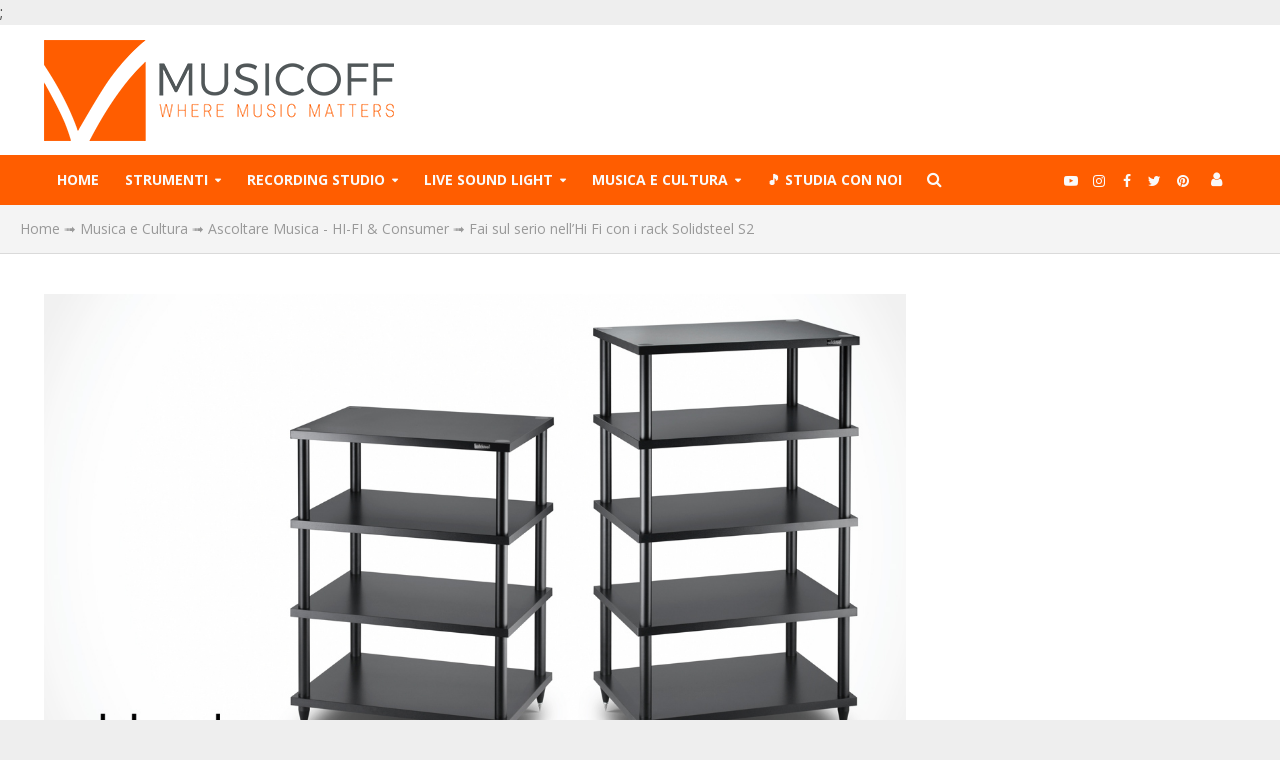

--- FILE ---
content_type: text/html; charset=UTF-8
request_url: https://www.musicoff.com/musica-e-cultura/ascoltare-musica-hi-fi-consumer/fai-sul-serio-nellhi-fi-con-i-rack-solidsteel-s2/
body_size: 29528
content:
<!DOCTYPE html>
<html lang="it-IT">
<head>
<meta charset="UTF-8">
<meta name="viewport" content="width=device-width,initial-scale=1.0">
<link rel="pingback" href="">
<link rel="profile" href="https://gmpg.org/xfn/11" />
<meta name='robots' content='index, follow, max-image-preview:large, max-snippet:-1, max-video-preview:-1' />
	<style>img:is([sizes="auto" i], [sizes^="auto," i]) { contain-intrinsic-size: 3000px 1500px }</style>
	
	<!-- This site is optimized with the Yoast SEO plugin v26.6 - https://yoast.com/wordpress/plugins/seo/ -->
	<title>Fai sul serio nell&#039;Hi Fi con i rack Solidsteel S2 - Musicoff Community</title><link rel="preload" as="style" href="https://fonts.googleapis.com/css?family=Open%20Sans%3A400%2C700%7CLato%3A400%2C700&#038;subset=latin&#038;display=swap" /><link rel="stylesheet" href="https://fonts.googleapis.com/css?family=Open%20Sans%3A400%2C700%7CLato%3A400%2C700&#038;subset=latin&#038;display=swap" media="print" onload="this.media='all'" /><noscript><link rel="stylesheet" href="https://fonts.googleapis.com/css?family=Open%20Sans%3A400%2C700%7CLato%3A400%2C700&#038;subset=latin&#038;display=swap" /></noscript>
	<meta name="description" content="Stai facendo sul serio con l&#039;Hi Fi? I tuoi preziosi componenti sono ancora messi a caso su un mobile di casa? Solidsteel può darti una soluzione professionale e &quot;ben suonante&quot;..." />
	<link rel="canonical" href="https://www.musicoff.com/musica-e-cultura/ascoltare-musica-hi-fi-consumer/fai-sul-serio-nellhi-fi-con-i-rack-solidsteel-s2/" />
	<meta property="og:locale" content="it_IT" />
	<meta property="og:type" content="article" />
	<meta property="og:title" content="Fai sul serio nell&#039;Hi Fi con i rack Solidsteel S2 - Musicoff Community" />
	<meta property="og:description" content="Stai facendo sul serio con l&#039;Hi Fi? I tuoi preziosi componenti sono ancora messi a caso su un mobile di casa? Solidsteel può darti una soluzione professionale e &quot;ben suonante&quot;..." />
	<meta property="og:url" content="https://www.musicoff.com/musica-e-cultura/ascoltare-musica-hi-fi-consumer/fai-sul-serio-nellhi-fi-con-i-rack-solidsteel-s2/" />
	<meta property="og:site_name" content="Musicoff Community" />
	<meta property="article:publisher" content="https://www.facebook.com/MusicoffCommunity/" />
	<meta property="article:author" content="https://www.facebook.com/MusicOffCommunity" />
	<meta property="article:published_time" content="2021-05-29T10:41:36+00:00" />
	<meta property="article:modified_time" content="2021-05-29T10:45:31+00:00" />
	<meta property="og:image" content="https://www.musicoff.com/wp-content/uploads/2021/05/solidsteels2.jpg" />
	<meta property="og:image:width" content="1280" />
	<meta property="og:image:height" content="720" />
	<meta property="og:image:type" content="image/jpeg" />
	<meta name="author" content="Redazione" />
	<meta name="twitter:card" content="summary_large_image" />
	<meta name="twitter:creator" content="@https://twitter.com/musicoffworld" />
	<meta name="twitter:site" content="@MusicOffWorld" />
	<meta name="twitter:label1" content="Scritto da" />
	<meta name="twitter:data1" content="Redazione" />
	<meta name="twitter:label2" content="Tempo di lettura stimato" />
	<meta name="twitter:data2" content="4 minuti" />
	<script type="application/ld+json" class="yoast-schema-graph">{"@context":"https://schema.org","@graph":[{"@type":"NewsArticle","@id":"https://www.musicoff.com/musica-e-cultura/ascoltare-musica-hi-fi-consumer/fai-sul-serio-nellhi-fi-con-i-rack-solidsteel-s2/#article","isPartOf":{"@id":"https://www.musicoff.com/musica-e-cultura/ascoltare-musica-hi-fi-consumer/fai-sul-serio-nellhi-fi-con-i-rack-solidsteel-s2/"},"author":{"name":"Redazione","@id":"https://www.musicoff.com/#/schema/person/b96fdd6eba989325bfa5ccb140de110d"},"headline":"Fai sul serio nell&#8217;Hi Fi con i rack Solidsteel S2","datePublished":"2021-05-29T10:41:36+00:00","dateModified":"2021-05-29T10:45:31+00:00","mainEntityOfPage":{"@id":"https://www.musicoff.com/musica-e-cultura/ascoltare-musica-hi-fi-consumer/fai-sul-serio-nellhi-fi-con-i-rack-solidsteel-s2/"},"wordCount":634,"commentCount":0,"publisher":{"@id":"https://www.musicoff.com/#organization"},"image":{"@id":"https://www.musicoff.com/musica-e-cultura/ascoltare-musica-hi-fi-consumer/fai-sul-serio-nellhi-fi-con-i-rack-solidsteel-s2/#primaryimage"},"thumbnailUrl":"https://www.musicoff.com/wp-content/uploads/2021/05/solidsteels2.jpg","articleSection":["All News","Ascoltare Musica - HI-FI &amp; Consumer"],"inLanguage":"it-IT","potentialAction":[{"@type":"CommentAction","name":"Comment","target":["https://www.musicoff.com/musica-e-cultura/ascoltare-musica-hi-fi-consumer/fai-sul-serio-nellhi-fi-con-i-rack-solidsteel-s2/#respond"]}]},{"@type":"WebPage","@id":"https://www.musicoff.com/musica-e-cultura/ascoltare-musica-hi-fi-consumer/fai-sul-serio-nellhi-fi-con-i-rack-solidsteel-s2/","url":"https://www.musicoff.com/musica-e-cultura/ascoltare-musica-hi-fi-consumer/fai-sul-serio-nellhi-fi-con-i-rack-solidsteel-s2/","name":"Fai sul serio nell'Hi Fi con i rack Solidsteel S2 - Musicoff Community","isPartOf":{"@id":"https://www.musicoff.com/#website"},"primaryImageOfPage":{"@id":"https://www.musicoff.com/musica-e-cultura/ascoltare-musica-hi-fi-consumer/fai-sul-serio-nellhi-fi-con-i-rack-solidsteel-s2/#primaryimage"},"image":{"@id":"https://www.musicoff.com/musica-e-cultura/ascoltare-musica-hi-fi-consumer/fai-sul-serio-nellhi-fi-con-i-rack-solidsteel-s2/#primaryimage"},"thumbnailUrl":"https://www.musicoff.com/wp-content/uploads/2021/05/solidsteels2.jpg","datePublished":"2021-05-29T10:41:36+00:00","dateModified":"2021-05-29T10:45:31+00:00","description":"Stai facendo sul serio con l'Hi Fi? I tuoi preziosi componenti sono ancora messi a caso su un mobile di casa? Solidsteel può darti una soluzione professionale e \"ben suonante\"...","breadcrumb":{"@id":"https://www.musicoff.com/musica-e-cultura/ascoltare-musica-hi-fi-consumer/fai-sul-serio-nellhi-fi-con-i-rack-solidsteel-s2/#breadcrumb"},"inLanguage":"it-IT","potentialAction":[{"@type":"ReadAction","target":["https://www.musicoff.com/musica-e-cultura/ascoltare-musica-hi-fi-consumer/fai-sul-serio-nellhi-fi-con-i-rack-solidsteel-s2/"]}]},{"@type":"ImageObject","inLanguage":"it-IT","@id":"https://www.musicoff.com/musica-e-cultura/ascoltare-musica-hi-fi-consumer/fai-sul-serio-nellhi-fi-con-i-rack-solidsteel-s2/#primaryimage","url":"https://www.musicoff.com/wp-content/uploads/2021/05/solidsteels2.jpg","contentUrl":"https://www.musicoff.com/wp-content/uploads/2021/05/solidsteels2.jpg","width":1280,"height":720,"caption":"solidsteel s2"},{"@type":"BreadcrumbList","@id":"https://www.musicoff.com/musica-e-cultura/ascoltare-musica-hi-fi-consumer/fai-sul-serio-nellhi-fi-con-i-rack-solidsteel-s2/#breadcrumb","itemListElement":[{"@type":"ListItem","position":1,"name":"Home","item":"https://www.musicoff.com/"},{"@type":"ListItem","position":2,"name":"Musica e Cultura","item":"https://www.musicoff.com/musica-e-cultura/"},{"@type":"ListItem","position":3,"name":"Ascoltare Musica - HI-FI &amp; Consumer","item":"https://www.musicoff.com/musica-e-cultura/ascoltare-musica-hi-fi-consumer/"},{"@type":"ListItem","position":4,"name":"Fai sul serio nell&#8217;Hi Fi con i rack Solidsteel S2"}]},{"@type":"WebSite","@id":"https://www.musicoff.com/#website","url":"https://www.musicoff.com/","name":"Musicoff Community","description":"Where Music Matters","publisher":{"@id":"https://www.musicoff.com/#organization"},"potentialAction":[{"@type":"SearchAction","target":{"@type":"EntryPoint","urlTemplate":"https://www.musicoff.com/?s={search_term_string}"},"query-input":{"@type":"PropertyValueSpecification","valueRequired":true,"valueName":"search_term_string"}}],"inLanguage":"it-IT"},{"@type":"Organization","@id":"https://www.musicoff.com/#organization","name":"Musicoff","url":"https://www.musicoff.com/","logo":{"@type":"ImageObject","inLanguage":"it-IT","@id":"https://www.musicoff.com/#/schema/logo/image/","url":"https://www.musicoff.com/wp-content/uploads/2020/08/Logo-Musicoff-Orange-Big-1-1.png","contentUrl":"https://www.musicoff.com/wp-content/uploads/2020/08/Logo-Musicoff-Orange-Big-1-1.png","width":350,"height":101,"caption":"Musicoff"},"image":{"@id":"https://www.musicoff.com/#/schema/logo/image/"},"sameAs":["https://www.facebook.com/MusicoffCommunity/","https://x.com/MusicOffWorld","https://www.instagram.com/musicoffcommunity","https://www.youtube.com/musicoffcommunity"]},{"@type":"Person","@id":"https://www.musicoff.com/#/schema/person/b96fdd6eba989325bfa5ccb140de110d","name":"Redazione","image":{"@type":"ImageObject","inLanguage":"it-IT","@id":"https://www.musicoff.com/#/schema/person/image/","url":"https://www.musicoff.com/wp-content/uploads/2020/08/Logo-3-150x150.jpg","contentUrl":"https://www.musicoff.com/wp-content/uploads/2020/08/Logo-3-150x150.jpg","caption":"Redazione"},"description":"La Redazione è composta da molte menti, molte persone, molti sforzi, che uniti riescono a creare questo magnifico mondo virtuale e il suo universo \"editoriale\", nella speranza di dare sempre il meglio, in totale trasparenza e onestà, in modo che sia davvero per tutti un valore speciale!","sameAs":["https://www.musicoff.com/","https://www.facebook.com/MusicOffCommunity","https://www.instagram.com/musicoffcommunity/","https://x.com/https://twitter.com/musicoffworld"],"url":"https://www.musicoff.com/author/redazione/"}]}</script>
	<!-- / Yoast SEO plugin. -->


<link rel='dns-prefetch' href='//static.klaviyo.com' />
<link rel='dns-prefetch' href='//fonts.googleapis.com' />
<link href='https://fonts.gstatic.com' crossorigin rel='preconnect' />
<style id='wp-emoji-styles-inline-css' type='text/css'>

	img.wp-smiley, img.emoji {
		display: inline !important;
		border: none !important;
		box-shadow: none !important;
		height: 1em !important;
		width: 1em !important;
		margin: 0 0.07em !important;
		vertical-align: -0.1em !important;
		background: none !important;
		padding: 0 !important;
	}
</style>
<link rel='stylesheet' id='wp-block-library-css' href='https://www.musicoff.com/wp-includes/css/dist/block-library/style.min.css?ver=6.8.3' type='text/css' media='all' />
<style id='classic-theme-styles-inline-css' type='text/css'>
/*! This file is auto-generated */
.wp-block-button__link{color:#fff;background-color:#32373c;border-radius:9999px;box-shadow:none;text-decoration:none;padding:calc(.667em + 2px) calc(1.333em + 2px);font-size:1.125em}.wp-block-file__button{background:#32373c;color:#fff;text-decoration:none}
</style>
<link rel='stylesheet' id='wp-components-css' href='https://www.musicoff.com/wp-includes/css/dist/components/style.min.css?ver=6.8.3' type='text/css' media='all' />
<link rel='stylesheet' id='wp-preferences-css' href='https://www.musicoff.com/wp-includes/css/dist/preferences/style.min.css?ver=6.8.3' type='text/css' media='all' />
<link rel='stylesheet' id='wp-block-editor-css' href='https://www.musicoff.com/wp-includes/css/dist/block-editor/style.min.css?ver=6.8.3' type='text/css' media='all' />
<link rel='stylesheet' id='wp-reusable-blocks-css' href='https://www.musicoff.com/wp-includes/css/dist/reusable-blocks/style.min.css?ver=6.8.3' type='text/css' media='all' />
<link rel='stylesheet' id='wp-patterns-css' href='https://www.musicoff.com/wp-includes/css/dist/patterns/style.min.css?ver=6.8.3' type='text/css' media='all' />
<link rel='stylesheet' id='wp-editor-css' href='https://www.musicoff.com/wp-includes/css/dist/editor/style.min.css?ver=6.8.3' type='text/css' media='all' />
<link rel='stylesheet' id='cc_block-cgb-style-css-css' href='https://www.musicoff.com/wp-content/plugins/creative-commons/dist/blocks.style.build.css' type='text/css' media='all' />
<style id='global-styles-inline-css' type='text/css'>
:root{--wp--preset--aspect-ratio--square: 1;--wp--preset--aspect-ratio--4-3: 4/3;--wp--preset--aspect-ratio--3-4: 3/4;--wp--preset--aspect-ratio--3-2: 3/2;--wp--preset--aspect-ratio--2-3: 2/3;--wp--preset--aspect-ratio--16-9: 16/9;--wp--preset--aspect-ratio--9-16: 9/16;--wp--preset--color--black: #000000;--wp--preset--color--cyan-bluish-gray: #abb8c3;--wp--preset--color--white: #ffffff;--wp--preset--color--pale-pink: #f78da7;--wp--preset--color--vivid-red: #cf2e2e;--wp--preset--color--luminous-vivid-orange: #ff6900;--wp--preset--color--luminous-vivid-amber: #fcb900;--wp--preset--color--light-green-cyan: #7bdcb5;--wp--preset--color--vivid-green-cyan: #00d084;--wp--preset--color--pale-cyan-blue: #8ed1fc;--wp--preset--color--vivid-cyan-blue: #0693e3;--wp--preset--color--vivid-purple: #9b51e0;--wp--preset--color--herald-acc: #ff5d00;--wp--preset--color--herald-meta: #999999;--wp--preset--color--herald-txt: #444444;--wp--preset--color--herald-bg: #ffffff;--wp--preset--gradient--vivid-cyan-blue-to-vivid-purple: linear-gradient(135deg,rgba(6,147,227,1) 0%,rgb(155,81,224) 100%);--wp--preset--gradient--light-green-cyan-to-vivid-green-cyan: linear-gradient(135deg,rgb(122,220,180) 0%,rgb(0,208,130) 100%);--wp--preset--gradient--luminous-vivid-amber-to-luminous-vivid-orange: linear-gradient(135deg,rgba(252,185,0,1) 0%,rgba(255,105,0,1) 100%);--wp--preset--gradient--luminous-vivid-orange-to-vivid-red: linear-gradient(135deg,rgba(255,105,0,1) 0%,rgb(207,46,46) 100%);--wp--preset--gradient--very-light-gray-to-cyan-bluish-gray: linear-gradient(135deg,rgb(238,238,238) 0%,rgb(169,184,195) 100%);--wp--preset--gradient--cool-to-warm-spectrum: linear-gradient(135deg,rgb(74,234,220) 0%,rgb(151,120,209) 20%,rgb(207,42,186) 40%,rgb(238,44,130) 60%,rgb(251,105,98) 80%,rgb(254,248,76) 100%);--wp--preset--gradient--blush-light-purple: linear-gradient(135deg,rgb(255,206,236) 0%,rgb(152,150,240) 100%);--wp--preset--gradient--blush-bordeaux: linear-gradient(135deg,rgb(254,205,165) 0%,rgb(254,45,45) 50%,rgb(107,0,62) 100%);--wp--preset--gradient--luminous-dusk: linear-gradient(135deg,rgb(255,203,112) 0%,rgb(199,81,192) 50%,rgb(65,88,208) 100%);--wp--preset--gradient--pale-ocean: linear-gradient(135deg,rgb(255,245,203) 0%,rgb(182,227,212) 50%,rgb(51,167,181) 100%);--wp--preset--gradient--electric-grass: linear-gradient(135deg,rgb(202,248,128) 0%,rgb(113,206,126) 100%);--wp--preset--gradient--midnight: linear-gradient(135deg,rgb(2,3,129) 0%,rgb(40,116,252) 100%);--wp--preset--font-size--small: 12.8px;--wp--preset--font-size--medium: 20px;--wp--preset--font-size--large: 22.4px;--wp--preset--font-size--x-large: 42px;--wp--preset--font-size--normal: 16px;--wp--preset--font-size--huge: 28.8px;--wp--preset--spacing--20: 0.44rem;--wp--preset--spacing--30: 0.67rem;--wp--preset--spacing--40: 1rem;--wp--preset--spacing--50: 1.5rem;--wp--preset--spacing--60: 2.25rem;--wp--preset--spacing--70: 3.38rem;--wp--preset--spacing--80: 5.06rem;--wp--preset--shadow--natural: 6px 6px 9px rgba(0, 0, 0, 0.2);--wp--preset--shadow--deep: 12px 12px 50px rgba(0, 0, 0, 0.4);--wp--preset--shadow--sharp: 6px 6px 0px rgba(0, 0, 0, 0.2);--wp--preset--shadow--outlined: 6px 6px 0px -3px rgba(255, 255, 255, 1), 6px 6px rgba(0, 0, 0, 1);--wp--preset--shadow--crisp: 6px 6px 0px rgba(0, 0, 0, 1);}:where(.is-layout-flex){gap: 0.5em;}:where(.is-layout-grid){gap: 0.5em;}body .is-layout-flex{display: flex;}.is-layout-flex{flex-wrap: wrap;align-items: center;}.is-layout-flex > :is(*, div){margin: 0;}body .is-layout-grid{display: grid;}.is-layout-grid > :is(*, div){margin: 0;}:where(.wp-block-columns.is-layout-flex){gap: 2em;}:where(.wp-block-columns.is-layout-grid){gap: 2em;}:where(.wp-block-post-template.is-layout-flex){gap: 1.25em;}:where(.wp-block-post-template.is-layout-grid){gap: 1.25em;}.has-black-color{color: var(--wp--preset--color--black) !important;}.has-cyan-bluish-gray-color{color: var(--wp--preset--color--cyan-bluish-gray) !important;}.has-white-color{color: var(--wp--preset--color--white) !important;}.has-pale-pink-color{color: var(--wp--preset--color--pale-pink) !important;}.has-vivid-red-color{color: var(--wp--preset--color--vivid-red) !important;}.has-luminous-vivid-orange-color{color: var(--wp--preset--color--luminous-vivid-orange) !important;}.has-luminous-vivid-amber-color{color: var(--wp--preset--color--luminous-vivid-amber) !important;}.has-light-green-cyan-color{color: var(--wp--preset--color--light-green-cyan) !important;}.has-vivid-green-cyan-color{color: var(--wp--preset--color--vivid-green-cyan) !important;}.has-pale-cyan-blue-color{color: var(--wp--preset--color--pale-cyan-blue) !important;}.has-vivid-cyan-blue-color{color: var(--wp--preset--color--vivid-cyan-blue) !important;}.has-vivid-purple-color{color: var(--wp--preset--color--vivid-purple) !important;}.has-black-background-color{background-color: var(--wp--preset--color--black) !important;}.has-cyan-bluish-gray-background-color{background-color: var(--wp--preset--color--cyan-bluish-gray) !important;}.has-white-background-color{background-color: var(--wp--preset--color--white) !important;}.has-pale-pink-background-color{background-color: var(--wp--preset--color--pale-pink) !important;}.has-vivid-red-background-color{background-color: var(--wp--preset--color--vivid-red) !important;}.has-luminous-vivid-orange-background-color{background-color: var(--wp--preset--color--luminous-vivid-orange) !important;}.has-luminous-vivid-amber-background-color{background-color: var(--wp--preset--color--luminous-vivid-amber) !important;}.has-light-green-cyan-background-color{background-color: var(--wp--preset--color--light-green-cyan) !important;}.has-vivid-green-cyan-background-color{background-color: var(--wp--preset--color--vivid-green-cyan) !important;}.has-pale-cyan-blue-background-color{background-color: var(--wp--preset--color--pale-cyan-blue) !important;}.has-vivid-cyan-blue-background-color{background-color: var(--wp--preset--color--vivid-cyan-blue) !important;}.has-vivid-purple-background-color{background-color: var(--wp--preset--color--vivid-purple) !important;}.has-black-border-color{border-color: var(--wp--preset--color--black) !important;}.has-cyan-bluish-gray-border-color{border-color: var(--wp--preset--color--cyan-bluish-gray) !important;}.has-white-border-color{border-color: var(--wp--preset--color--white) !important;}.has-pale-pink-border-color{border-color: var(--wp--preset--color--pale-pink) !important;}.has-vivid-red-border-color{border-color: var(--wp--preset--color--vivid-red) !important;}.has-luminous-vivid-orange-border-color{border-color: var(--wp--preset--color--luminous-vivid-orange) !important;}.has-luminous-vivid-amber-border-color{border-color: var(--wp--preset--color--luminous-vivid-amber) !important;}.has-light-green-cyan-border-color{border-color: var(--wp--preset--color--light-green-cyan) !important;}.has-vivid-green-cyan-border-color{border-color: var(--wp--preset--color--vivid-green-cyan) !important;}.has-pale-cyan-blue-border-color{border-color: var(--wp--preset--color--pale-cyan-blue) !important;}.has-vivid-cyan-blue-border-color{border-color: var(--wp--preset--color--vivid-cyan-blue) !important;}.has-vivid-purple-border-color{border-color: var(--wp--preset--color--vivid-purple) !important;}.has-vivid-cyan-blue-to-vivid-purple-gradient-background{background: var(--wp--preset--gradient--vivid-cyan-blue-to-vivid-purple) !important;}.has-light-green-cyan-to-vivid-green-cyan-gradient-background{background: var(--wp--preset--gradient--light-green-cyan-to-vivid-green-cyan) !important;}.has-luminous-vivid-amber-to-luminous-vivid-orange-gradient-background{background: var(--wp--preset--gradient--luminous-vivid-amber-to-luminous-vivid-orange) !important;}.has-luminous-vivid-orange-to-vivid-red-gradient-background{background: var(--wp--preset--gradient--luminous-vivid-orange-to-vivid-red) !important;}.has-very-light-gray-to-cyan-bluish-gray-gradient-background{background: var(--wp--preset--gradient--very-light-gray-to-cyan-bluish-gray) !important;}.has-cool-to-warm-spectrum-gradient-background{background: var(--wp--preset--gradient--cool-to-warm-spectrum) !important;}.has-blush-light-purple-gradient-background{background: var(--wp--preset--gradient--blush-light-purple) !important;}.has-blush-bordeaux-gradient-background{background: var(--wp--preset--gradient--blush-bordeaux) !important;}.has-luminous-dusk-gradient-background{background: var(--wp--preset--gradient--luminous-dusk) !important;}.has-pale-ocean-gradient-background{background: var(--wp--preset--gradient--pale-ocean) !important;}.has-electric-grass-gradient-background{background: var(--wp--preset--gradient--electric-grass) !important;}.has-midnight-gradient-background{background: var(--wp--preset--gradient--midnight) !important;}.has-small-font-size{font-size: var(--wp--preset--font-size--small) !important;}.has-medium-font-size{font-size: var(--wp--preset--font-size--medium) !important;}.has-large-font-size{font-size: var(--wp--preset--font-size--large) !important;}.has-x-large-font-size{font-size: var(--wp--preset--font-size--x-large) !important;}
:where(.wp-block-post-template.is-layout-flex){gap: 1.25em;}:where(.wp-block-post-template.is-layout-grid){gap: 1.25em;}
:where(.wp-block-columns.is-layout-flex){gap: 2em;}:where(.wp-block-columns.is-layout-grid){gap: 2em;}
:root :where(.wp-block-pullquote){font-size: 1.5em;line-height: 1.6;}
</style>
<link rel='stylesheet' id='ppress-frontend-css' href='https://www.musicoff.com/wp-content/plugins/wp-user-avatar/assets/css/frontend.min.css?ver=4.16.8' type='text/css' media='all' />
<link rel='stylesheet' id='ppress-flatpickr-css' href='https://www.musicoff.com/wp-content/plugins/wp-user-avatar/assets/flatpickr/flatpickr.min.css?ver=4.16.8' type='text/css' media='all' />
<link rel='stylesheet' id='ppress-select2-css' href='https://www.musicoff.com/wp-content/plugins/wp-user-avatar/assets/select2/select2.min.css?ver=6.8.3' type='text/css' media='all' />
<link rel='stylesheet' id='ivory-search-styles-css' href='https://www.musicoff.com/wp-content/plugins/add-search-to-menu/public/css/ivory-search.min.css?ver=5.5.13' type='text/css' media='all' />

<link rel='stylesheet' id='herald-font-awesome-css' href='https://www.musicoff.com/wp-content/themes/herald/assets/css/font-awesome.css?ver=2.6.2' type='text/css' media='all' />
<link rel='stylesheet' id='herald-bootstrap-css' href='https://www.musicoff.com/wp-content/themes/herald/assets/css/bootstrap.css?ver=2.6.2' type='text/css' media='all' />
<link rel='stylesheet' id='herald-magnific-popup-css' href='https://www.musicoff.com/wp-content/themes/herald/assets/css/magnific-popup.css?ver=2.6.2' type='text/css' media='all' />
<link rel='stylesheet' id='herald-owl-carousel-css' href='https://www.musicoff.com/wp-content/themes/herald/assets/css/owl.carousel.css?ver=2.6.2' type='text/css' media='all' />
<link rel='stylesheet' id='herald-main-css' href='https://www.musicoff.com/wp-content/themes/herald/assets/css/main.css?ver=2.6.2' type='text/css' media='all' />
<style id='herald-main-inline-css' type='text/css'>
h1, .h1, .herald-no-sid .herald-posts .h2{ font-size: 4.0rem; }h2, .h2, .herald-no-sid .herald-posts .h3{ font-size: 3.3rem; }h3, .h3, .herald-no-sid .herald-posts .h4 { font-size: 2.8rem; }h4, .h4, .herald-no-sid .herald-posts .h5 { font-size: 2.3rem; }h5, .h5, .herald-no-sid .herald-posts .h6 { font-size: 1.9rem; }h6, .h6, .herald-no-sid .herald-posts .h7 { font-size: 1.6rem; }.h7 {font-size: 1.4rem;}.herald-entry-content, .herald-sidebar{font-size: 1.6rem;}.entry-content .entry-headline{font-size: 1.9rem;}body{font-size: 1.6rem;}.widget{font-size: 1.5rem;}.herald-menu{font-size: 1.4rem;}.herald-mod-title .herald-mod-h, .herald-sidebar .widget-title{font-size: 1.6rem;}.entry-meta .meta-item, .entry-meta a, .entry-meta span{font-size: 1.4rem;}.entry-meta.meta-small .meta-item, .entry-meta.meta-small a, .entry-meta.meta-small span{font-size: 1.3rem;}.herald-site-header .header-top,.header-top .herald-in-popup,.header-top .herald-menu ul {background: #111111;color: #aaaaaa;}.header-top a {color: #aaaaaa;}.header-top a:hover,.header-top .herald-menu li:hover > a{color: #ffffff;}.header-top .herald-menu-popup:hover > span,.header-top .herald-menu-popup-search span:hover,.header-top .herald-menu-popup-search.herald-search-active{color: #ffffff;}#wp-calendar tbody td a{background: #ff5d00;color:#FFF;}.header-top .herald-login #loginform label,.header-top .herald-login p,.header-top a.btn-logout {color: #ffffff;}.header-top .herald-login #loginform input {color: #111111;}.header-top .herald-login .herald-registration-link:after {background: rgba(255,255,255,0.25);}.header-top .herald-login #loginform input[type=submit],.header-top .herald-in-popup .btn-logout {background-color: #ffffff;color: #111111;}.header-top a.btn-logout:hover{color: #111111;}.header-middle{background-color: #ffffff;color: #ffffff;}.header-middle a{color: #ffffff;}.header-middle.herald-header-wraper,.header-middle .col-lg-12{height: 130px;}.header-middle .site-title img{max-height: 130px;}.header-middle .sub-menu{background-color: #ffffff;}.header-middle .sub-menu a,.header-middle .herald-search-submit:hover,.header-middle li.herald-mega-menu .col-lg-3 a:hover,.header-middle li.herald-mega-menu .col-lg-3 a:hover:after{color: #111111;}.header-middle .herald-menu li:hover > a,.header-middle .herald-menu-popup-search:hover > span,.header-middle .herald-cart-icon:hover > a{color: #111111;background-color: #ffffff;}.header-middle .current-menu-parent a,.header-middle .current-menu-ancestor a,.header-middle .current_page_item > a,.header-middle .current-menu-item > a{background-color: rgba(255,255,255,0.2); }.header-middle .sub-menu > li > a,.header-middle .herald-search-submit,.header-middle li.herald-mega-menu .col-lg-3 a{color: rgba(17,17,17,0.7); }.header-middle .sub-menu > li:hover > a{color: #111111; }.header-middle .herald-in-popup{background-color: #ffffff;}.header-middle .herald-menu-popup a{color: #111111;}.header-middle .herald-in-popup{background-color: #ffffff;}.header-middle .herald-search-input{color: #111111;}.header-middle .herald-menu-popup a{color: #111111;}.header-middle .herald-menu-popup > span,.header-middle .herald-search-active > span{color: #ffffff;}.header-middle .herald-menu-popup:hover > span,.header-middle .herald-search-active > span{background-color: #ffffff;color: #111111;}.header-middle .herald-login #loginform label,.header-middle .herald-login #loginform input,.header-middle .herald-login p,.header-middle a.btn-logout,.header-middle .herald-login .herald-registration-link:hover,.header-middle .herald-login .herald-lost-password-link:hover {color: #111111;}.header-middle .herald-login .herald-registration-link:after {background: rgba(17,17,17,0.15);}.header-middle .herald-login a,.header-middle .herald-username a {color: #111111;}.header-middle .herald-login a:hover,.header-middle .herald-login .herald-registration-link,.header-middle .herald-login .herald-lost-password-link {color: #ffffff;}.header-middle .herald-login #loginform input[type=submit],.header-middle .herald-in-popup .btn-logout {background-color: #ffffff;color: #ffffff;}.header-middle a.btn-logout:hover{color: #ffffff;}.header-bottom{background: #ff5d00;color: #fafafa;}.header-bottom a,.header-bottom .herald-site-header .herald-search-submit{color: #fafafa;}.header-bottom a:hover{color: #ff5d00;}.header-bottom a:hover,.header-bottom .herald-menu li:hover > a,.header-bottom li.herald-mega-menu .col-lg-3 a:hover:after{color: #ff5d00;}.header-bottom .herald-menu li:hover > a,.header-bottom .herald-menu-popup-search:hover > span,.header-bottom .herald-cart-icon:hover > a {color: #ff5d00;background-color: #fafafa;}.header-bottom .current-menu-parent a,.header-bottom .current-menu-ancestor a,.header-bottom .current_page_item > a,.header-bottom .current-menu-item > a {background-color: rgba(250,250,250,0.2); }.header-bottom .sub-menu{background-color: #fafafa;}.header-bottom .herald-menu li.herald-mega-menu .col-lg-3 a,.header-bottom .sub-menu > li > a,.header-bottom .herald-search-submit{color: rgba(255,93,0,0.7); }.header-bottom .herald-menu li.herald-mega-menu .col-lg-3 a:hover,.header-bottom .sub-menu > li:hover > a{color: #ff5d00; }.header-bottom .sub-menu > li > a,.header-bottom .herald-search-submit{color: rgba(255,93,0,0.7); }.header-bottom .sub-menu > li:hover > a{color: #ff5d00; }.header-bottom .herald-in-popup {background-color: #fafafa;}.header-bottom .herald-menu-popup a {color: #ff5d00;}.header-bottom .herald-in-popup,.header-bottom .herald-search-input {background-color: #fafafa;}.header-bottom .herald-menu-popup a,.header-bottom .herald-search-input{color: #ff5d00;}.header-bottom .herald-menu-popup > span,.header-bottom .herald-search-active > span{color: #fafafa;}.header-bottom .herald-menu-popup:hover > span,.header-bottom .herald-search-active > span{background-color: #fafafa;color: #ff5d00;}.header-bottom .herald-login #loginform label,.header-bottom .herald-login #loginform input,.header-bottom .herald-login p,.header-bottom a.btn-logout,.header-bottom .herald-login .herald-registration-link:hover,.header-bottom .herald-login .herald-lost-password-link:hover,.herald-responsive-header .herald-login #loginform label,.herald-responsive-header .herald-login #loginform input,.herald-responsive-header .herald-login p,.herald-responsive-header a.btn-logout,.herald-responsive-header .herald-login .herald-registration-link:hover,.herald-responsive-header .herald-login .herald-lost-password-link:hover {color: #ff5d00;}.header-bottom .herald-login .herald-registration-link:after,.herald-responsive-header .herald-login .herald-registration-link:after {background: rgba(255,93,0,0.15);}.header-bottom .herald-login a,.herald-responsive-header .herald-login a {color: #ff5d00;}.header-bottom .herald-login a:hover,.header-bottom .herald-login .herald-registration-link,.header-bottom .herald-login .herald-lost-password-link,.herald-responsive-header .herald-login a:hover,.herald-responsive-header .herald-login .herald-registration-link,.herald-responsive-header .herald-login .herald-lost-password-link {color: #ff5d00;}.header-bottom .herald-login #loginform input[type=submit],.herald-responsive-header .herald-login #loginform input[type=submit],.header-bottom .herald-in-popup .btn-logout,.herald-responsive-header .herald-in-popup .btn-logout {background-color: #ff5d00;color: #fafafa;}.header-bottom a.btn-logout:hover,.herald-responsive-header a.btn-logout:hover {color: #fafafa;}.herald-header-sticky{background: #ff5d00;color: #ffffff;}.herald-header-sticky a{color: #ffffff;}.herald-header-sticky .herald-menu li:hover > a{color: #ff5d00;background-color: #ffffff;}.herald-header-sticky .sub-menu{background-color: #ffffff;}.herald-header-sticky .sub-menu a{color: #ff5d00;}.herald-header-sticky .sub-menu > li:hover > a{color: #ff5d00;}.herald-header-sticky .herald-in-popup,.herald-header-sticky .herald-search-input {background-color: #ffffff;}.herald-header-sticky .herald-menu-popup a{color: #ff5d00;}.herald-header-sticky .herald-menu-popup > span,.herald-header-sticky .herald-search-active > span{color: #ffffff;}.herald-header-sticky .herald-menu-popup:hover > span,.herald-header-sticky .herald-search-active > span{background-color: #ffffff;color: #ff5d00;}.herald-header-sticky .herald-search-input,.herald-header-sticky .herald-search-submit{color: #ff5d00;}.herald-header-sticky .herald-menu li:hover > a,.herald-header-sticky .herald-menu-popup-search:hover > span,.herald-header-sticky .herald-cart-icon:hover a {color: #ff5d00;background-color: #ffffff;}.herald-header-sticky .herald-login #loginform label,.herald-header-sticky .herald-login #loginform input,.herald-header-sticky .herald-login p,.herald-header-sticky a.btn-logout,.herald-header-sticky .herald-login .herald-registration-link:hover,.herald-header-sticky .herald-login .herald-lost-password-link:hover {color: #ff5d00;}.herald-header-sticky .herald-login .herald-registration-link:after {background: rgba(255,93,0,0.15);}.herald-header-sticky .herald-login a {color: #ff5d00;}.herald-header-sticky .herald-login a:hover,.herald-header-sticky .herald-login .herald-registration-link,.herald-header-sticky .herald-login .herald-lost-password-link {color: #ff5d00;}.herald-header-sticky .herald-login #loginform input[type=submit],.herald-header-sticky .herald-in-popup .btn-logout {background-color: #ff5d00;color: #ffffff;}.herald-header-sticky a.btn-logout:hover{color: #ffffff;}.header-trending{background: #eeeeee;color: #666666;}.header-trending a{color: #666666;}.header-trending a:hover{color: #111111;}body {background-color:#eeeeee;color: #444444;font-family: 'Open Sans';font-weight: 400;}.herald-site-content{background-color:#ffffff; box-shadow: 0 0 0 1px rgba(68,68,68,0.1);}h1, h2, h3, h4, h5, h6,.h1, .h2, .h3, .h4, .h5, .h6, .h7,.wp-block-cover .wp-block-cover-image-text, .wp-block-cover .wp-block-cover-text, .wp-block-cover h2, .wp-block-cover-image .wp-block-cover-image-text, .wp-block-cover-image .wp-block-cover-text, .wp-block-cover-image h2{font-family: 'Lato';font-weight: 700;}.header-middle .herald-menu,.header-bottom .herald-menu,.herald-header-sticky .herald-menu,.herald-mobile-nav{font-family: 'Open Sans';font-weight: 700;}.herald-menu li.herald-mega-menu .herald-ovrld .meta-category a{font-family: 'Open Sans';font-weight: 400;}.herald-entry-content blockquote p{color: #ff5d00;}pre {background: rgba(68,68,68,0.06);border: 1px solid rgba(68,68,68,0.2);}thead {background: rgba(68,68,68,0.06);}a,.entry-title a:hover,.herald-menu .sub-menu li .meta-category a{color: #ff5d00;}.entry-meta-wrapper .entry-meta span:before,.entry-meta-wrapper .entry-meta a:before,.entry-meta-wrapper .entry-meta .meta-item:before,.entry-meta-wrapper .entry-meta div,li.herald-mega-menu .sub-menu .entry-title a,.entry-meta-wrapper .herald-author-twitter{color: #444444;}.herald-mod-title h1,.herald-mod-title h2,.herald-mod-title h4{color: #ffffff;}.herald-mod-head:after,.herald-mod-title .herald-color,.widget-title:after,.widget-title span{color: #ffffff;background-color: #333333;}.herald-mod-title .herald-color a{color: #ffffff;}.herald-ovrld .meta-category a,.herald-fa-wrapper .meta-category a{background-color: #ff5d00;}.meta-tags a,.widget_tag_cloud a,.herald-share-meta:after,.wp-block-tag-cloud a{background: rgba(51,51,51,0.1);}h1, h2, h3, h4, h5, h6,.entry-title a {color: #333333;}.herald-pagination .page-numbers,.herald-mod-subnav a,.herald-mod-actions a,.herald-slider-controls div,.meta-tags a,.widget.widget_tag_cloud a,.herald-sidebar .mks_autor_link_wrap a,.herald-sidebar .meks-instagram-follow-link a,.mks_themeforest_widget .mks_read_more a,.herald-read-more,.wp-block-tag-cloud a{color: #444444;}.widget.widget_tag_cloud a:hover,.entry-content .meta-tags a:hover,.wp-block-tag-cloud a:hover{background-color: #ff5d00;color: #FFF;}.herald-pagination .prev.page-numbers,.herald-pagination .next.page-numbers,.herald-pagination .prev.page-numbers:hover,.herald-pagination .next.page-numbers:hover,.herald-pagination .page-numbers.current,.herald-pagination .page-numbers.current:hover,.herald-next a,.herald-pagination .herald-next a:hover,.herald-prev a,.herald-pagination .herald-prev a:hover,.herald-load-more a,.herald-load-more a:hover,.entry-content .herald-search-submit,.herald-mod-desc .herald-search-submit,.wpcf7-submit,body div.wpforms-container-full .wpforms-form input[type=submit], body div.wpforms-container-full .wpforms-form button[type=submit], body div.wpforms-container-full .wpforms-form .wpforms-page-button {background-color:#ff5d00;color: #FFF;}.herald-pagination .page-numbers:hover{background-color: rgba(68,68,68,0.1);}.widget a,.recentcomments a,.widget a:hover,.herald-sticky-next a:hover,.herald-sticky-prev a:hover,.herald-mod-subnav a:hover,.herald-mod-actions a:hover,.herald-slider-controls div:hover,.meta-tags a:hover,.widget_tag_cloud a:hover,.mks_autor_link_wrap a:hover,.meks-instagram-follow-link a:hover,.mks_themeforest_widget .mks_read_more a:hover,.herald-read-more:hover,.widget .entry-title a:hover,li.herald-mega-menu .sub-menu .entry-title a:hover,.entry-meta-wrapper .meta-item:hover a,.entry-meta-wrapper .meta-item:hover a:before,.entry-meta-wrapper .herald-share:hover > span,.entry-meta-wrapper .herald-author-name:hover,.entry-meta-wrapper .herald-author-twitter:hover,.entry-meta-wrapper .herald-author-twitter:hover:before{color:#ff5d00;}.widget ul li a,.widget .entry-title a,.herald-author-name,.entry-meta-wrapper .meta-item,.entry-meta-wrapper .meta-item span,.entry-meta-wrapper .meta-item a,.herald-mod-actions a{color: #444444;}.widget li:before{background: rgba(68,68,68,0.3);}.widget_categories .count{background: #ff5d00;color: #FFF;}input[type="submit"],button[type="submit"],body div.wpforms-container-full .wpforms-form input[type=submit]:hover, body div.wpforms-container-full .wpforms-form button[type=submit]:hover, body div.wpforms-container-full .wpforms-form .wpforms-page-button:hover,.spinner > div{background-color: #ff5d00;}.herald-mod-actions a:hover,.comment-body .edit-link a,.herald-breadcrumbs a:hover{color:#ff5d00;}.herald-header-wraper .herald-soc-nav a:hover,.meta-tags span,li.herald-mega-menu .herald-ovrld .entry-title a,li.herald-mega-menu .herald-ovrld .entry-title a:hover,.herald-ovrld .entry-meta .herald-reviews i:before{color: #FFF;}.entry-meta .meta-item, .entry-meta span, .entry-meta a,.meta-category span,.post-date,.recentcomments,.rss-date,.comment-metadata a,.entry-meta a:hover,.herald-menu li.herald-mega-menu .col-lg-3 a:after,.herald-breadcrumbs,.herald-breadcrumbs a,.entry-meta .herald-reviews i:before{color: #999999;}.herald-lay-a .herald-lay-over{background: #ffffff;}.herald-pagination a:hover,input[type="submit"]:hover,button[type="submit"]:hover,.entry-content .herald-search-submit:hover,.wpcf7-submit:hover,.herald-fa-wrapper .meta-category a:hover,.herald-ovrld .meta-category a:hover,.herald-mod-desc .herald-search-submit:hover,.herald-single-sticky .herald-share .meks_ess a:hover,body div.wpforms-container-full .wpforms-form input[type=submit]:hover, body div.wpforms-container-full .wpforms-form button[type=submit]:hover, body div.wpforms-container-full .wpforms-form .wpforms-page-button:hover{cursor: pointer;text-decoration: none;background-image: -moz-linear-gradient(left,rgba(0,0,0,0.1) 0%,rgba(0,0,0,0.1) 100%);background-image: -webkit-gradient(linear,left top,right top,color-stop(0%,rgba(0,0,0,0.1)),color-stop(100%,rgba(0,0,0,0.1)));background-image: -webkit-linear-gradient(left,rgba(0,0,0,0.1) 0%,rgba(0,0,0,0.1) 100%);background-image: -o-linear-gradient(left,rgba(0,0,0,0.1) 0%,rgba(0,0,0,0.1) 100%);background-image: -ms-linear-gradient(left,rgba(0,0,0,0.1) 0%,rgba(0,0,0,0.1) 100%);background-image: linear-gradient(to right,rgba(0,0,0,0.1) 0%,rgba(0,0,0,0.1) 100%);}.herald-sticky-next a,.herald-sticky-prev a{color: #444444;}.herald-sticky-prev a:before,.herald-sticky-next a:before,.herald-comment-action,.meta-tags span,.herald-entry-content .herald-link-pages a{background: #444444;}.herald-sticky-prev a:hover:before,.herald-sticky-next a:hover:before,.herald-comment-action:hover,div.mejs-controls .mejs-time-rail .mejs-time-current,.herald-entry-content .herald-link-pages a:hover{background: #ff5d00;} .herald-site-footer{background: #222222;color: #dddddd;}.herald-site-footer .widget-title span{color: #dddddd;background: transparent;}.herald-site-footer .widget-title:before{background:#dddddd;}.herald-site-footer .widget-title:after,.herald-site-footer .widget_tag_cloud a{background: rgba(221,221,221,0.1);}.herald-site-footer .widget li:before{background: rgba(221,221,221,0.3);}.herald-site-footer a,.herald-site-footer .widget a:hover,.herald-site-footer .widget .meta-category a,.herald-site-footer .herald-slider-controls .owl-prev:hover,.herald-site-footer .herald-slider-controls .owl-next:hover,.herald-site-footer .herald-slider-controls .herald-mod-actions:hover{color: #0288d1;}.herald-site-footer .widget a,.herald-site-footer .mks_author_widget h3{color: #dddddd;}.herald-site-footer .entry-meta .meta-item, .herald-site-footer .entry-meta span, .herald-site-footer .entry-meta a, .herald-site-footer .meta-category span, .herald-site-footer .post-date, .herald-site-footer .recentcomments, .herald-site-footer .rss-date, .herald-site-footer .comment-metadata a{color: #aaaaaa;}.herald-site-footer .mks_author_widget .mks_autor_link_wrap a, .herald-site-footer.mks_read_more a, .herald-site-footer .herald-read-more,.herald-site-footer .herald-slider-controls .owl-prev, .herald-site-footer .herald-slider-controls .owl-next, .herald-site-footer .herald-mod-wrap .herald-mod-actions a{border-color: rgba(221,221,221,0.2);}.herald-site-footer .mks_author_widget .mks_autor_link_wrap a:hover, .herald-site-footer.mks_read_more a:hover, .herald-site-footer .herald-read-more:hover,.herald-site-footer .herald-slider-controls .owl-prev:hover, .herald-site-footer .herald-slider-controls .owl-next:hover, .herald-site-footer .herald-mod-wrap .herald-mod-actions a:hover{border-color: rgba(2,136,209,0.5);}.herald-site-footer .widget_search .herald-search-input{color: #222222;}.herald-site-footer .widget_tag_cloud a:hover{background:#0288d1;color:#FFF;}.footer-bottom a{color:#dddddd;}.footer-bottom a:hover,.footer-bottom .herald-copyright a{color:#0288d1;}.footer-bottom .herald-menu li:hover > a{color: #0288d1;}.footer-bottom .sub-menu{background-color: rgba(0,0,0,0.5);} .herald-pagination{border-top: 1px solid rgba(51,51,51,0.1);}.entry-content a:hover,.comment-respond a:hover,.comment-reply-link:hover{border-bottom: 2px solid #ff5d00;}.footer-bottom .herald-copyright a:hover{border-bottom: 2px solid #0288d1;}.herald-slider-controls .owl-prev,.herald-slider-controls .owl-next,.herald-mod-wrap .herald-mod-actions a{border: 1px solid rgba(68,68,68,0.2);}.herald-slider-controls .owl-prev:hover,.herald-slider-controls .owl-next:hover,.herald-mod-wrap .herald-mod-actions a:hover,.herald-author .herald-socials-actions .herald-mod-actions a:hover {border-color: rgba(255,93,0,0.5);}#wp-calendar thead th,#wp-calendar tbody td,#wp-calendar tbody td:last-child{border: 1px solid rgba(68,68,68,0.1);}.herald-link-pages{border-bottom: 1px solid rgba(68,68,68,0.1);}.herald-lay-h:after,.herald-site-content .herald-related .herald-lay-h:after,.herald-lay-e:after,.herald-site-content .herald-related .herald-lay-e:after,.herald-lay-j:after,.herald-site-content .herald-related .herald-lay-j:after,.herald-lay-l:after,.herald-site-content .herald-related .herald-lay-l:after {background-color: rgba(68,68,68,0.1);}.wp-block-button__link,.wp-block-search__button{background: #ff5d00;}.wp-block-search__button{color: #ffffff;}input[type="text"],input[type="search"],input[type="email"], input[type="url"], input[type="tel"], input[type="number"], input[type="date"], input[type="password"], select, textarea,.herald-single-sticky,td,th,table,.mks_author_widget .mks_autor_link_wrap a,.widget .meks-instagram-follow-link a,.mks_read_more a,.herald-read-more{border-color: rgba(68,68,68,0.2);}.entry-content .herald-search-input,.herald-fake-button,input[type="text"]:focus, input[type="email"]:focus, input[type="url"]:focus, input[type="tel"]:focus, input[type="number"]:focus, input[type="date"]:focus, input[type="password"]:focus, textarea:focus{border-color: rgba(68,68,68,0.3);}.mks_author_widget .mks_autor_link_wrap a:hover,.widget .meks-instagram-follow-link a:hover,.mks_read_more a:hover,.herald-read-more:hover{border-color: rgba(255,93,0,0.5);}.comment-form,.herald-gray-area,.entry-content .herald-search-form,.herald-mod-desc .herald-search-form{background-color: rgba(68,68,68,0.06);border: 1px solid rgba(68,68,68,0.15);}.herald-boxed .herald-breadcrumbs{background-color: rgba(68,68,68,0.06);}.herald-breadcrumbs{border-color: rgba(68,68,68,0.15);}.single .herald-entry-content .herald-da,.archive .herald-posts .herald-da{border-top: 1px solid rgba(68,68,68,0.15);}.archive .herald-posts .herald-da{border-bottom: 1px solid rgba(68,68,68,0.15);}li.comment .comment-body:after{background-color: rgba(68,68,68,0.06);}.herald-pf-invert .entry-title a:hover .herald-format-icon{background: #ff5d00;}.herald-responsive-header,.herald-mobile-nav,.herald-responsive-header .herald-menu-popup-search .fa{color: #fafafa;background: #ff5d00;}.herald-responsive-header a{color: #fafafa;}.herald-mobile-nav li a{color: #fafafa;}.herald-mobile-nav li a,.herald-mobile-nav .herald-mega-menu.herald-mega-menu-classic>.sub-menu>li>a{border-bottom: 1px solid rgba(250,250,250,0.15);}.herald-mobile-nav{border-right: 1px solid rgba(250,250,250,0.15);}.herald-mobile-nav li a:hover{color: #fff;background-color: #ff5d00;}.herald-menu-toggler{color: #ffffff;border-color: rgba(250,250,250,0.15);}.herald-goto-top{color: #ffffff;background-color: #333333;}.herald-goto-top:hover{background-color: #ff5d00;}.herald-responsive-header .herald-menu-popup > span,.herald-responsive-header .herald-search-active > span{color: #fafafa;}.herald-responsive-header .herald-menu-popup-search .herald-in-popup{background: #ffffff;}.herald-responsive-header .herald-search-input,.herald-responsive-header .herald-menu-popup-search .herald-search-submit{color: #444444;}.site-title a{text-transform: none;}.site-description{text-transform: none;}.main-navigation{text-transform: uppercase;}.entry-title{text-transform: none;}.meta-category a{text-transform: uppercase;}.herald-mod-title{text-transform: none;}.herald-sidebar .widget-title{text-transform: none;}.herald-site-footer .widget-title{text-transform: none;}.has-small-font-size{ font-size: 1.3rem;}.has-large-font-size{ font-size: 2.2rem;}.has-huge-font-size{ font-size: 2.9rem;}@media(min-width: 1025px){.has-small-font-size{ font-size: 1.3rem;}.has-normal-font-size{ font-size: 1.6rem;}.has-large-font-size{ font-size: 2.2rem;}.has-huge-font-size{ font-size: 2.9rem;}}.has-herald-acc-background-color{ background-color: #ff5d00;}.has-herald-acc-color{ color: #ff5d00;}.has-herald-meta-background-color{ background-color: #999999;}.has-herald-meta-color{ color: #999999;}.has-herald-txt-background-color{ background-color: #444444;}.has-herald-txt-color{ color: #444444;}.has-herald-bg-background-color{ background-color: #ffffff;}.has-herald-bg-color{ color: #ffffff;}.fa-post-thumbnail:before, .herald-ovrld .herald-post-thumbnail span:before, .herald-ovrld .herald-post-thumbnail a:before,.herald-ovrld:hover .herald-post-thumbnail-single span:before { opacity: 0.5; }.herald-fa-item:hover .fa-post-thumbnail:before, .herald-ovrld:hover .herald-post-thumbnail a:before, .herald-ovrld:hover .herald-post-thumbnail span:before{ opacity: 0.8; }@media only screen and (min-width: 1249px) {.herald-site-header .header-top,.header-middle,.header-bottom,.herald-header-sticky,.header-trending{ display:block !important;}.herald-responsive-header,.herald-mobile-nav{display:none !important;}.herald-mega-menu .sub-menu {display: block;}.header-mobile-da {display: none;}}
</style>
<link rel='stylesheet' id='herald_child_load_scripts-css' href='https://www.musicoff.com/wp-content/themes/herald-child/style.css?ver=2.6.2' type='text/css' media='screen' />
<link rel='stylesheet' id='recent-posts-widget-with-thumbnails-public-style-css' href='https://www.musicoff.com/wp-content/plugins/recent-posts-widget-with-thumbnails/public.css?ver=7.1.1' type='text/css' media='all' />
<link rel='stylesheet' id='meks_instagram-widget-styles-css' href='https://www.musicoff.com/wp-content/plugins/meks-easy-instagram-widget/css/widget.css?ver=6.8.3' type='text/css' media='all' />
<script type="text/javascript" src="https://www.musicoff.com/wp-includes/js/jquery/jquery.min.js?ver=3.7.1" id="jquery-core-js"></script>
<script type="text/javascript" src="https://www.musicoff.com/wp-includes/js/jquery/jquery-migrate.min.js?ver=3.4.1" id="jquery-migrate-js"></script>
<script type="text/javascript" src="https://www.musicoff.com/wp-content/plugins/wp-user-avatar/assets/flatpickr/flatpickr.min.js?ver=4.16.8" id="ppress-flatpickr-js"></script>
<script type="text/javascript" src="https://www.musicoff.com/wp-content/plugins/wp-user-avatar/assets/select2/select2.min.js?ver=4.16.8" id="ppress-select2-js"></script>
<meta name="generator" content="Redux 4.5.9" /><script src="https://cdn.jsdelivr.net/npm/chart.js"></script><!-- start Simple Custom CSS and JS -->
<!-- Add HTML code to the header or the footer.

For example, you can use the following code for loading the jQuery library from Google CDN:
<script src="https://ajax.googleapis.com/ajax/libs/jquery/3.4.1/jquery.min.js"></script>

or the following one for loading the Bootstrap library from MaxCDN:
<link rel="stylesheet" href="https://stackpath.bootstrapcdn.com/bootstrap/4.3.1/css/bootstrap.min.css" integrity="sha384-ggOyR0iXCbMQv3Xipma34MD+dH/1fQ784/j6cY/iJTQUOhcWr7x9JvoRxT2MZw1T" crossorigin="anonymous">

-- End of the comment --> 
<!-- Google Tag Manager -->
<script>(function(w,d,s,l,i){w[l]=w[l]||[];w[l].push({'gtm.start':
new Date().getTime(),event:'gtm.js'});var f=d.getElementsByTagName(s)[0],
j=d.createElement(s),dl=l!='dataLayer'?'&l='+l:'';j.async=true;j.src=
'https://www.googletagmanager.com/gtm.js?id='+i+dl;f.parentNode.insertBefore(j,f);
})(window,document,'script','dataLayer','GTM-PWW3GN8');</script>
<!-- End Google Tag Manager -->
<!-- end Simple Custom CSS and JS -->
<!-- start Simple Custom CSS and JS -->
<!-- Add HTML code to the header or the footer.

For example, you can use the following code for loading the jQuery library from Google CDN:
<script src="https://ajax.googleapis.com/ajax/libs/jquery/3.4.1/jquery.min.js"></script>

or the following one for loading the Bootstrap library from MaxCDN:
<link rel="stylesheet" href="https://stackpath.bootstrapcdn.com/bootstrap/4.3.1/css/bootstrap.min.css" integrity="sha384-ggOyR0iXCbMQv3Xipma34MD+dH/1fQ784/j6cY/iJTQUOhcWr7x9JvoRxT2MZw1T" crossorigin="anonymous">

-- End of the comment --> 
<!-- Google Analytics -->
<script>
(function(i,s,o,g,r,a,m){i['GoogleAnalyticsObject']=r;i[r]=i[r]||function(){
(i[r].q=i[r].q||[]).push(arguments)},i[r].l=1*new Date();a=s.createElement(o),
m=s.getElementsByTagName(o)[0];a.async=1;a.src=g;m.parentNode.insertBefore(a,m)
})(window,document,'script','https://www.google-analytics.com/analytics.js','ga');

ga('create', 'UA-12226223-2', 'auto');
ga('send', 'pageview');
</script>
<!-- End Google Analytics -->
<!-- Microsoft Clarity -->
<script type="text/javascript">
    (function(c,l,a,r,i,t,y){
        c[a]=c[a]||function(){(c[a].q=c[a].q||[]).push(arguments)};
        t=l.createElement(r);t.async=1;t.src="https://www.clarity.ms/tag/"+i;
        y=l.getElementsByTagName(r)[0];y.parentNode.insertBefore(t,y);
    })(window, document, "clarity", "script", "9p3kv7ny66");
</script>
<!-- end Simple Custom CSS and JS -->
<!-- start Simple Custom CSS and JS -->
<style type="text/css">
/* Add your CSS code here.

For example:
.example {
    color: red;
}

For brushing up on your CSS knowledge, check out http://www.w3schools.com/css/css_syntax.asp */

.gallery {
  display: flex;
    align-items: stretch;
    flex-wrap: wrap;
}
.gallery-item {
    display: flex;
    padding: 0 10px 20px 10px;
    text-align: center;
    vertical-align: top;
    width: 100%;
    margin: 0;
    position: relative;
    flex-grow: 1;
    justify-content: space-between;
}
.gallery-item img{
       height: 100%;
}
/* Forza l'ultimo elemento a occupare l'intera larghezza se è da solo in una riga */
.gallery-columns-2 .gallery-item:nth-child(odd):last-child,  .gallery-columns-1 .gallery-item:nth-child(odd):last-child{
    max-width: 100%;
    flex: 1 1 100%;
}

.gallery-icon .herald-popup {
    position: relative;
    float: left;
    outline: none;
    width: 100%;
    height: 100%;
}

.herald-mod-head:after, .herald-mod-title .herald-color, .widget-title:after, .widget-title span {
	color: #ffffff;
    background-color: #ff5d00;
}
.rpwwt-post-date {
    font-style: oblique;
    font-size: 13px;
    color: #858585;
}
/* Disabilito i Commenti 
.herald-comments {
	display:none!important;
}*/

/* Rimozione breadcrumbs dai cellulari  768px */
@media (max-width: 768px) {
    #herald-breadcrumbs {
        display: none;
    }
}


/* Modifiche Responsive mobile fino a 500px */

	/* Bugfix Logo mobile fino a 400px */
	@media screen and (max-width: 599px) {
	.site-title img {
		margin-right: 5%;
	}
	/* Tolgo sidebar da mobile */
	.herald-sidebar-right, .herald-related-wrapper {
		/*display:none!important; */
	}
	/* Post facebook in articoli da mobile */
	.fb-post.fb_iframe_widget {
    	margin:0!important;
      display: block;
    width: 100%;
    height: auto;
	}
	.fb_iframe_widget_fluid span {
    	width: 100% !important;
	}
	/* altezza header mobile */
	.herald-responsive-header {
		height: 60px!important;
	}
     #herald-module-6-1 .herald-posts .herald-lay-f{
		max-width: 100%!important;
   		width: 100%!important;
	}
}
#herald-module-6-1 .herald-posts .herald-lay-f{
		max-width: 33%;
   		width: 33%;
	}
/*Video Home*/
.video-home {width:100%;height:486px;}
@media only screen and (max-width: 599px) { .video-home {height:180px;} }
@media only screen and (min-width: 600px) and (max-width: 1023px) { .video-home {height:190px;} }
@media only screen and (min-width: 1023px) and (max-width: 1365px) { .video-home {height:260px;} }

/* Blocchi homepage responsive - Tablet e notebook */
@media only screen and (max-width: 1249px) and (min-width: 768px) {
	.herald-module .row > .herald-lay-f{
		max-width: 49%;
   		width: 49%;
	}
	#custom_html-8, #custom_html-8 .herald-sidebar .widget {
		display:none;
	}
	#herald-section-2 .herald-sidebar .herald-sticky {
    	width: 100%!important;
	}
	#herald-module-3-0, #herald-module-3-1 {
    	width: 49%!important;
	}
  .herald-header-sticky {
    height:80px;
  }
}
/* Risoluzione 1366px */
@media only screen and (max-width: 1439px) and (min-width: 768px) {
	.herald-module .row > .herald-lay-f {
		max-width: 49%;
      	width: 49%;
	}
  	#herald-module-3-2 {
   		 margin-bottom: 30px;
	}
}
/* Nascondo le views */
.meta-item.herald-views {
    display: none;
}
/* padding su gallery in articolo */
.entry-content ul {
    padding-left: 0;
}
/* Didascalia Gallery Articolo */
figcaption.blocks-gallery-caption {
    font-size: 80%;
    color: #797979;
    margin-bottom: 25px;
    padding: 10px;
    text-align: center;
    font-style: italic;
}
ul.blocks-gallery-grid {
    margin: 0;
}</style>
<!-- end Simple Custom CSS and JS -->
    <!-- Caricamento GPT.js -->
    <script async src="https://securepubads.g.doubleclick.net/tag/js/gpt.js"></script>
    
    <!-- Inizializzazione base -->
    <script>
      window.googletag = window.googletag || {cmd: []};
    </script>

    <!-- Funzione di refresh per slot caricati dinamicamente -->
    <script>
      window.refreshGptAds = function() {
        if (!window.googletag || !googletag.apiReady) return;

        googletag.cmd.push(function() {
          document.querySelectorAll('div[id^="div-gpt-ad-"]').forEach(function(slotDiv) {
            if (!slotDiv.classList.contains('gpt-displayed')) {
              googletag.display(slotDiv.id);
              slotDiv.classList.add('gpt-displayed');
            }
          });
        });
      };

      // Ascolta l’evento AJAX del tema Herald per il caricamento di nuovi contenuti
      document.addEventListener('mks_ajax_loaded', function() {
        console.log('Herald ha caricato nuovi contenuti. Lancio refresh GPT...');
        window.refreshGptAds();
      });
    </script>
        <script async src="https://securepubads.g.doubleclick.net/tag/js/gpt.js"></script>
    <script>
      window.googletag = window.googletag || {cmd: []};

      document.addEventListener('DOMContentLoaded', function() {
        googletag.cmd.push(function() {
          // Definizione degli slot pubblicitari
          const slots = [
            { id: 'div-gpt-ad-1733384456018-0', path: '/23209564698/728x90_header', size: [728, 90] },
            { id: 'div-gpt-ad-1733384581188-0', path: '/23209564698/728x90_home_sub_hero', size: [728, 90] },
            { id: 'div-gpt-ad-1733384688731-0', path: '/23209564698/300x300_home_sub_network', size: [300, 300] },
            { id: 'div-gpt-ad-1733384822478-0', path: '/23209564698/300x300_home_sub_category_right', size: [300, 300] },
            { id: 'div-gpt-ad-1733384934040-0', path: '/23209564698/728x90_home_middle', size: [728, 90] },
            { id: 'div-gpt-ad-1733385004365-0', path: '/23209564698/300x300_home_mid_left', size: [300, 300] },
            { id: 'div-gpt-ad-1733385131515-0', path: '/23209564698/300x375_home_mid_right', size: [300, 375] },
            { id: 'div-gpt-ad-1733385217178-0', path: '/23209564698/300x533_home_bottom_right', size: [300, 533] },
            { id: 'div-gpt-ad-1733385300853-0', path: '/23209564698/728x90_scroll', size: [728, 90] },
            { id: 'div-gpt-ad-1733385378133-0', path: '/23209564698/300x375_home_sub_hero', size: [300, 375] },
            { id: 'div-gpt-ad-1733385466283-0', path: '/23209564698/300x533_home_sub_bass', size: [300, 533] },
            { id: 'div-gpt-ad-1733385552247-0', path: '/23209564698/300x300_home_sub_recording', size: [300, 300] },
            { id: 'div-gpt-ad-1738225632127-0', path: '/23209564698/300x533_article_top_right', size: [300, 533] },
            { id: 'div-gpt-ad-1737990302214-0', path: '/23209564698/300x300_article_mid_right', size: [300, 300] },
            { id: 'div-gpt-ad-1733385881667-0', path: '/23209564698/300x375_article_bottom_right', size: [300, 375] },
            { id: 'div-gpt-ad-1737991019232-0', path: '/23209564698/300x300_sub_post', size: [300, 300] }
          ];

          // Definizione degli slot pubblicitari
          slots.forEach(function(slot) {
            googletag.defineSlot(slot.path, slot.size, slot.id).addService(googletag.pubads());
          });

          // Abilitazione delle richieste e dei servizi pubblicitari
          googletag.pubads().enableSingleRequest();
          googletag.enableServices();

          // Chiamate automatiche a googletag.display()
          slots.forEach(function(slot) {
            if (document.getElementById(slot.id)) {
              console.log('Visualizzazione dello slot:', slot.id);
              googletag.display(slot.id);
            } else {
              console.warn('Elemento non trovato per lo slot:', slot.id);
            }
          });
        });
      });
    </script>
        <script src='https://acconsento.click/script-gtm.js' id='acconsento-script' data-key='87cWawXzxnnasZsdZLg8TWjT98SNxNry6uylcf7E'></script>
    <script>
      window.dataLayer = window.dataLayer || [];
      function gtag() { dataLayer.push(arguments); }
        gtag('consent', 'default', {
	  ad_storage: 'denied',
	  ad_user_data: 'denied',
	  ad_personalization: 'denied',
	  analytics_storage: 'denied',
	  functionality_storage: 'granted',
	  personalization_storage: 'denied',
	  security_storage: 'granted',
	  wait_for_update: 500
      });
    </script>
			<!-- script utm link -->
		<script type="text/javascript">
		jQuery(document).ready(function ($) {

			/*aggiungo a tutti i link della pagina compreso header e footer l'utm code
			$("a").attr('href', function(i, h) {
				return h + (h.indexOf('?') != -1 ? "&utm_source=XXX" : "?utm_source=XXX");
			});*/

			//OPPURE aggiungo solo sul <div id=content> (o altra sezione della pagina) quindi escludo header e footer
			$(".entry-content").find('a:not([href*="#"],[href*="musicoff.com"] )').attr('href', function(i, h) {
				return h + (h.indexOf('?') != -1 ? "&utm_source=musicoff" : "?utm_source=musicoff");
			});
			$('.entry-content a:not([href*="musicoff.com"],[href*="#"])').attr('rel', 'noopener');

			var array_link = [""]; //codifico $array_link da php a javascript

			array_link.forEach(myLoop);//scorro tutto l'array
				function myLoop (value, index, array){
				jQuery('a[href="'+value+'?utm_source=musicoff"]').attr("href", value); //tolgo a l'utm code dalle URL inserite in backend ciclicamente
			}
		});

		</script>
<script type="text/javascript">
jQuery(document).ready(function ($) {
	$('.owl-carousel').owlCarousel({
		loop:true,
		margin:10,
		nav:false,
		autoplay:true,
		dots:true,
		responsive:{0:{items:1}, 600:{items:3}, 1000:{items:4}} });
});
</script>
    <script type="text/javascript">
    function print_infinite_ads() {
        jQuery('.remoteads').each(function() {
            myad = jQuery(this).attr('advarid');
            myrid = jQuery(this).attr('randomid');
            eval('var ' + myad + ';');
            window['sdda_' + myrid]();
            jQuery(this).html(window[myad]);
        });
    }
    </script>
    <style type="text/css">.recentcomments a{display:inline !important;padding:0 !important;margin:0 !important;}</style><script type="text/javascript" async=""
src="https://static.klaviyo.com/onsite/js/WnXtz6/klaviyo.js"></script>;<link rel="icon" href="https://www.musicoff.com/wp-content/uploads/2020/08/cropped-favicon-musicoff-32x32.jpg" sizes="32x32" />
<link rel="icon" href="https://www.musicoff.com/wp-content/uploads/2020/08/cropped-favicon-musicoff-192x192.jpg" sizes="192x192" />
<link rel="apple-touch-icon" href="https://www.musicoff.com/wp-content/uploads/2020/08/cropped-favicon-musicoff-180x180.jpg" />
<meta name="msapplication-TileImage" content="https://www.musicoff.com/wp-content/uploads/2020/08/cropped-favicon-musicoff-270x270.jpg" />
		<style type="text/css" id="wp-custom-css">
			body.chrome {
 text-rendering:auto;
}
.herald-sticky,
.herald-goto-top{
    -webkit-transform: translateZ(0);
     transform: translateZ(0);
}body.chrome {
 text-rendering:auto;
}
.herald-sticky,
.herald-goto-top{
    -webkit-transform: translateZ(0);
     transform: translateZ(0);
}
@media (max-width: 767px) {
.mks_ads_widget>ul {
    margin: 0 17px !important;
	}
}
.files-download-container{
	margin-bottom:30px;
}
.herald-entry-content iframe {
	margin: 0 auto !important;
}
.fb-post.fb_iframe_widget {
    margin: 0 25px;
}
/* Blocco AddThis */
@media (min-width: 1024px) {
	div#atstbx {
		width:45% !important;
	}
}
@media screen and (max-width: 1023px) {
	td {
			padding: 5px;
			width: 0px!important;
	}
}
.at4-jumboshare .at4-count-container {
    min-width: 0px !important;
}
.at4-jumboshare table, .at4-jumboshare .at4-count-container, .at4-jumboshare .at4-share-container {
    border: none !important;
}
.at4-jumboshare {
    margin-top: 20px !important;
}

/* Modifiche Login in menu */
@media only screen and (max-width: 1249px) {
	.herald-responsive-header .container .login-class div:nth-last-child(3), .herald-responsive-header .container .login-class div:nth-last-child(2) {
			right: 0px !important;
	}
	.herald-responsive-header .container .herald-login .herald-in-popup {
    width: 285px!important;
	}
}
.um-field {
    padding: 5px 0 0 0;
}

.herald-login .herald-in-popup {
    width: 300px;
	max-width: 300px;
}
.um-col-alt-b {
    padding-top: 0px;
}
.uimob340 .um-half {
    float: left;
    width: 47%;
    margin: 0 3% 10px 0;
}
a.um-button {
    -webkit-box-shadow: none;
    box-shadow: none;
}
/* BUG EMBED SPOTIFY */
.wp-block-embed-spotify .wp-block-embed__wrapper iframe {
    width: 100%;
}
/* Titoli categorie home */
.category-custom .herald-ovrld .entry-header a {
    font-size: 20px;
    text-transform: uppercase;
    text-shadow: 1px 1px 3px #000;
}
/* Slider child categorie */
.cat-child h2 {	
	  /*padding: 50px 0;*/
    font-size: 20px;
    text-align: center;
	  text-transform:uppercase ;
    text-shadow: 1px 1px 3px #333;
}
.cat-child h2 a {
    color: #fff;
}
.cat-child h2 span {
  font-size: 12px;
	text-transform:uppercase;
	color:#fff;
}
.cat-child {
    /* background-repeat: no-repeat; */
    background-size: cover;
	height:150px;
	box-shadow:inset 0 0 0 100px rgba(0, 0, 0, 0.3);
}
.cat-child:hover {
    cursor:pointer;
	opacity:0.8;
}
.herald-mod-subnav, .herald-mod-actions {
    display: none !important;
}
.title-cat-child{
	vertical-align:middle;
}
.herald-widget-slider .owl-controls, .trending-slider .owl-controls .owl-dots{
	display:none!important;
}
/* Modifiche pagina autore */
.um-profile.um .um-profile-headericon a {
    color: #197bba;
}
.um-profile-edit i {
    font-size: 30px;
}
.um-profile-nav {
    background: #000;
}
a.uimob800-hide.uimob500-hide.uimob340-hide {
    padding-bottom: 5px;
    border-radius: 0px;
}
i.um-faicon-cog:after {
    content: 'Impostazioni';
    font-size: 15px;
    vertical-align: middle;
    margin-left: 8px;
}
/* icona twitch menu */
.herald-soc-nav li a[href*="twitch."]::before {
    content: "\f1e8";
}
.herald-soc-nav li a[href*="twitch."]:hover{
	background-color:#6441a5
}
/* background icona instagram */
.herald-soc-nav li a[href*="instagram."]:hover{
	background-color:#c32aa3
}
/* icona youtube menu */
.herald-soc-nav li a[href*="bit."]::before {
    content: "\f16a";
}
.herald-soc-nav li a[href*="bit."]:hover{
	background-color:#ff0000
}
.fa-post-thumbnail:before, .herald-ovrld .herald-post-thumbnail span:before, .herald-ovrld .herald-post-thumbnail a:before {
    opacity: 0.3;
}
.herald-fa-item:hover .fa-post-thumbnail:before, .herald-ovrld:hover .herald-post-thumbnail a:before, .herald-ovrld:hover .herald-post-thumbnail span:before {
    opacity: .6;
}
/* Spotify bug fix*/
.wp-embed-responsive .wp-block-embed.wp-embed-aspect-9-16 .wp-block-embed__wrapper:before {
    padding-top: 33%!important;
}

.textwidget.custom-html-widget {
    text-align: center;
}

h2 {
    font-size: 2.5rem;
}
.lwptoc_item_label, .lwptoc_item_number {
    font-weight: bold;
    font-size: 15px;
}
.herald-entry-content iframe {
    margin: 0 0 20px 0!important;
}
.herald-entry-content .wp-block-quote p {
    font-size: 1.6rem;
}
/* Risolve problema bottone tagliato twitter */
.tweet_iframe_widget {
	width:73px !important
}		</style>
		</head>
<body class="wp-singular post-template-default single single-post postid-282769 single-format-standard wp-embed-responsive wp-theme-herald wp-child-theme-herald-child herald herald-boxed herald-v_2_6_2 herald-child">

<!-- <div id="fb-root"></div><script async defer crossorigin="anonymous" src="https://connect.facebook.net/en_GB/sdk.js#xfbml=1&version=v6.0&appId=1816057061753130&autoLogAppEvents=1"></script> -->
<header id="header" class="herald-site-header">

											<div class="header-middle herald-header-wraper hidden-xs hidden-sm">
	<div class="container">
		<div class="row">
				<div class="col-lg-12 hel-el">
				
															<div class="hel-l herald-go-hor">
													<div class="site-branding">
				<span class="site-title h1"><a href="https://www.musicoff.com/" rel="home"><img width="350" height="101" class="herald-logo no-lazyload" src="https://www.musicoff.com/wp-content/uploads/2020/08/Logo-Musicoff-Orange-Big-1.png" alt="Musicoff Community"></a></span>
	</div>
											</div>
					
										
															<div class="hel-r herald-go-hor">
														<div class="herald-da hidden-xs"><!-- /23209564698/728x90_header -->

<!-- Contenitore dell'annuncio con padding -->
<div style="display: flex; justify-content: center; align-items: center; width: 100%; height: auto;">
  <div id="div-gpt-ad-1744961535317-0" style="width: 728px; height: 90px;"></div>
</div>

<script data-cfasync="false">
  window.googletag = window.googletag || {cmd: []};
  googletag.cmd.push(function() {
    googletag.defineSlot('/23209564698/728x90_ALL', [728, 90], 'div-gpt-ad-1744961535317-0')
             .addService(googletag.pubads());

    if (!window.__gptEnabled) {
      googletag.enableServices();
      window.__gptEnabled = true;
    }

    googletag.display('div-gpt-ad-1744961535317-0');
  });
</script>
</div>
											</div>
								
					
				
				</div>
		</div>
		</div>
</div>							<div class="header-bottom herald-header-wraper hidden-sm hidden-xs">
	<div class="container">
		<div class="row">
				<div class="col-lg-12 hel-el">
				
															<div class="hel-l">
													<nav class="main-navigation herald-menu">	
				<ul id="menu-musicoff-new-structure" class="menu"><li id="menu-item-55480" class="menu-item menu-item-type-post_type menu-item-object-page menu-item-home menu-item-55480"><a href="https://www.musicoff.com/">Home</a><li id="menu-item-55474" class="menu-item menu-item-type-taxonomy menu-item-object-category menu-item-has-children menu-item-55474"><a href="https://www.musicoff.com/strumenti/">Strumenti</a>
<ul class="sub-menu">
	<li id="menu-item-81097" class="menu-item menu-item-type-taxonomy menu-item-object-category menu-item-81097"><a href="https://www.musicoff.com/strumenti/chitarra/">Chitarra</a>	<li id="menu-item-334625" class="menu-item menu-item-type-taxonomy menu-item-object-category menu-item-334625"><a href="https://www.musicoff.com/strumenti/chitarra/chitarra-classica/">Chitarra Classica</a>	<li id="menu-item-81098" class="menu-item menu-item-type-taxonomy menu-item-object-category menu-item-81098"><a href="https://www.musicoff.com/strumenti/basso/">Basso</a>	<li id="menu-item-81685" class="menu-item menu-item-type-taxonomy menu-item-object-category menu-item-81685"><a href="https://www.musicoff.com/strumenti/tastiere/">Tastiere</a>	<li id="menu-item-81686" class="menu-item menu-item-type-taxonomy menu-item-object-category menu-item-81686"><a href="https://www.musicoff.com/strumenti/batteria-e-percussioni/">Batteria &amp; Percussioni</a>	<li id="menu-item-81687" class="menu-item menu-item-type-taxonomy menu-item-object-category menu-item-81687"><a href="https://www.musicoff.com/strumenti/voce-e-canto/">Voce &amp; Canto</a>	<li id="menu-item-81688" class="menu-item menu-item-type-taxonomy menu-item-object-category menu-item-81688"><a href="https://www.musicoff.com/strumenti/controller-digitali/">Controller Digitali</a>	<li id="menu-item-81689" class="menu-item menu-item-type-taxonomy menu-item-object-category menu-item-81689"><a href="https://www.musicoff.com/strumenti/altri-strumenti/">Altri strumenti</a>	<li id="menu-item-81690" class="menu-item menu-item-type-taxonomy menu-item-object-category menu-item-81690"><a href="https://www.musicoff.com/strumenti/storia-e-teoria/">Storia &amp; Teoria</a></ul>
<li id="menu-item-55475" class="menu-item menu-item-type-taxonomy menu-item-object-category menu-item-has-children menu-item-55475"><a href="https://www.musicoff.com/recording-studio/">Recording Studio</a>
<ul class="sub-menu">
	<li id="menu-item-81697" class="menu-item menu-item-type-taxonomy menu-item-object-category menu-item-81697"><a href="https://www.musicoff.com/recording-studio/news/">News</a>	<li id="menu-item-81698" class="menu-item menu-item-type-taxonomy menu-item-object-category menu-item-81698"><a href="https://www.musicoff.com/recording-studio/test-e-demo/">Test &#038; Demo</a>	<li id="menu-item-81699" class="menu-item menu-item-type-taxonomy menu-item-object-category menu-item-81699"><a href="https://www.musicoff.com/recording-studio/special/">Special</a>	<li id="menu-item-81700" class="menu-item menu-item-type-taxonomy menu-item-object-category menu-item-81700"><a href="https://www.musicoff.com/recording-studio/didattica/">Didattica</a></ul>
<li id="menu-item-55477" class="menu-item menu-item-type-taxonomy menu-item-object-category menu-item-has-children menu-item-55477"><a href="https://www.musicoff.com/live-sound-light/">Live Sound Light</a>
<ul class="sub-menu">
	<li id="menu-item-81691" class="menu-item menu-item-type-taxonomy menu-item-object-category menu-item-81691"><a href="https://www.musicoff.com/live-sound-light/news/">News</a>	<li id="menu-item-81692" class="menu-item menu-item-type-taxonomy menu-item-object-category menu-item-81692"><a href="https://www.musicoff.com/live-sound-light/test-e-demo/">Test &#038; Demo</a>	<li id="menu-item-81693" class="menu-item menu-item-type-taxonomy menu-item-object-category menu-item-81693"><a href="https://www.musicoff.com/live-sound-light/special/">Special</a>	<li id="menu-item-81694" class="menu-item menu-item-type-taxonomy menu-item-object-category menu-item-81694"><a href="https://www.musicoff.com/live-sound-light/palco-e-professionisti/">Palco &#038; Professionisti</a>	<li id="menu-item-81695" class="menu-item menu-item-type-taxonomy menu-item-object-category menu-item-81695"><a href="https://www.musicoff.com/live-sound-light/install/">Install</a>	<li id="menu-item-81696" class="menu-item menu-item-type-taxonomy menu-item-object-category menu-item-81696"><a href="https://www.musicoff.com/live-sound-light/videomaking-streaming/">Videomaking &#038; Streaming</a></ul>
<li id="menu-item-55478" class="menu-item menu-item-type-taxonomy menu-item-object-category current-post-ancestor menu-item-has-children menu-item-55478"><a href="https://www.musicoff.com/musica-e-cultura/">Musica e Cultura</a>
<ul class="sub-menu">
	<li id="menu-item-81701" class="menu-item menu-item-type-taxonomy menu-item-object-category current-post-ancestor menu-item-81701"><a href="https://www.musicoff.com/musica-e-cultura/ascoltare-la-musica/">Ascoltare la Musica</a>	<li id="menu-item-81702" class="menu-item menu-item-type-taxonomy menu-item-object-category menu-item-81702"><a href="https://www.musicoff.com/musica-e-cultura/dischi-e-libri/">Dischi &amp; Libri</a>	<li id="menu-item-81703" class="menu-item menu-item-type-taxonomy menu-item-object-category menu-item-81703"><a href="https://www.musicoff.com/musica-e-cultura/artisti/">Artisti</a>	<li id="menu-item-81704" class="menu-item menu-item-type-taxonomy menu-item-object-category menu-item-81704"><a href="https://www.musicoff.com/musica-e-cultura/vita-da-professionisti/">Vita da Professionisti</a>	<li id="menu-item-81705" class="menu-item menu-item-type-taxonomy menu-item-object-category menu-item-81705"><a href="https://www.musicoff.com/musica-e-cultura/interviste/">Interviste</a>	<li id="menu-item-81706" class="menu-item menu-item-type-taxonomy menu-item-object-category menu-item-81706"><a href="https://www.musicoff.com/musica-e-cultura/negozi-di-strumenti/">Negozi di strumenti</a>	<li id="menu-item-81707" class="menu-item menu-item-type-taxonomy menu-item-object-category menu-item-81707"><a href="https://www.musicoff.com/musica-e-cultura/eventi-fiere/">Eventi &amp; Fiere</a>	<li id="menu-item-81708" class="menu-item menu-item-type-taxonomy menu-item-object-category menu-item-81708"><a href="https://www.musicoff.com/musica-e-cultura/musica-diritto/">Musica &amp; Diritto</a>	<li id="menu-item-81709" class="menu-item menu-item-type-taxonomy menu-item-object-category menu-item-81709"><a href="https://www.musicoff.com/musica-e-cultura/wellness-musicista/">Wellness del Musicista</a></ul>
<li id="menu-item-334628" class="menu-item menu-item-type-custom menu-item-object-custom menu-item-334628"><a href="https://www.musicezer.com">🎵 Studia con noi</a></ul>	</nav>													<div class="herald-menu-popup-search">
<span class="fa fa-search"></span>
	<div class="herald-in-popup">
		<form class="herald-search-form" action="https://www.musicoff.com/" method="get">
	<input name="s" class="herald-search-input" type="text" value="" placeholder="Digita per cercare ... " /><button type="submit" class="herald-search-submit"></button>
</form>	</div>
</div>											</div>
					
										
															<div class="hel-r">
															<ul id="menu-herald-social" class="herald-soc-nav"><li id="menu-item-82513" class="menu-item menu-item-type-custom menu-item-object-custom menu-item-82513"><a href="https://bit.ly/YTMusicoffCommunity"><span class="herald-social-name">Youtube</span></a></li>
<li id="menu-item-1040" class="menu-item menu-item-type-custom menu-item-object-custom menu-item-1040"><a href="https://www.instagram.com/musicoffcommunity/"><span class="herald-social-name">Instagram</span></a></li>
<li id="menu-item-1037" class="menu-item menu-item-type-custom menu-item-object-custom menu-item-1037"><a href="https://www.facebook.com/MusicOffCommunity"><span class="herald-social-name">Facebook</span></a></li>
<li id="menu-item-1038" class="menu-item menu-item-type-custom menu-item-object-custom menu-item-1038"><a href="https://twitter.com/MusicOffWorld"><span class="herald-social-name">X</span></a></li>
<li id="menu-item-1910" class="menu-item menu-item-type-custom menu-item-object-custom menu-item-1910"><a href="https://www.pinterest.it/musicoffcommunity"><span class="herald-social-name">Pinterest</span></a></li>
</ul>													<div class="herald-menu-popup-search herald-login">
<span class="fa fa-user"></span>
	<div class="herald-in-popup">
		<form name="loginform" id="loginform" action="https://www.musicoff.com/wp-login.php?itsec-hb-token=musicoff-login" method="post"><p class="login-username">
				<label for="user_login">Username or Email Address</label>
				<input type="text" name="log" id="user_login" autocomplete="username" class="input" value="" size="20" />
			</p><p class="login-password">
				<label for="user_pass">Password</label>
				<input type="password" name="pwd" id="user_pass" autocomplete="current-password" spellcheck="false" class="input" value="" size="20" />
			</p><p class="login-remember"><label><input name="rememberme" type="checkbox" id="rememberme" value="forever" /> Remember Me</label></p><p class="login-submit">
				<input type="submit" name="wp-submit" id="wp-submit" class="button button-primary" value="Log in" />
				<input type="hidden" name="redirect_to" value="https://www.musicoff.com/musica-e-cultura/ascoltare-musica-hi-fi-consumer/fai-sul-serio-nellhi-fi-con-i-rack-solidsteel-s2/" />
			</p></form><a href="/registration/" rel="nofollow">Registrazione</a>	
	
			</div>
</div>											</div>
										
					
				
				</div>
		</div>
		</div>
</div>						</header>

			<div id="sticky-header" class="herald-header-sticky herald-header-wraper herald-slide hidden-xs hidden-sm">
	<div class="container">
		<div class="row">
				<div class="col-lg-12 hel-el">
				
															<div class="hel-l herald-go-hor">
													<div class="site-branding mini">
		<span class="site-title h1"><a href="https://www.musicoff.com/" rel="home"><img width="200" height="35" class="herald-logo-mini no-lazyload" src="https://www.musicoff.com/wp-content/uploads/2020/08/Logo-Musicoff-White-Small-1.png" alt="Musicoff Community"></a></span>
</div>											</div>
					
										
															<div class="hel-r herald-go-hor">
													<nav class="main-navigation herald-menu">	
				<ul id="menu-musicoff-new-structure-1" class="menu"><li class="menu-item menu-item-type-post_type menu-item-object-page menu-item-home menu-item-55480"><a href="https://www.musicoff.com/">Home</a><li class="menu-item menu-item-type-taxonomy menu-item-object-category menu-item-has-children menu-item-55474"><a href="https://www.musicoff.com/strumenti/">Strumenti</a>
<ul class="sub-menu">
	<li class="menu-item menu-item-type-taxonomy menu-item-object-category menu-item-81097"><a href="https://www.musicoff.com/strumenti/chitarra/">Chitarra</a>	<li class="menu-item menu-item-type-taxonomy menu-item-object-category menu-item-334625"><a href="https://www.musicoff.com/strumenti/chitarra/chitarra-classica/">Chitarra Classica</a>	<li class="menu-item menu-item-type-taxonomy menu-item-object-category menu-item-81098"><a href="https://www.musicoff.com/strumenti/basso/">Basso</a>	<li class="menu-item menu-item-type-taxonomy menu-item-object-category menu-item-81685"><a href="https://www.musicoff.com/strumenti/tastiere/">Tastiere</a>	<li class="menu-item menu-item-type-taxonomy menu-item-object-category menu-item-81686"><a href="https://www.musicoff.com/strumenti/batteria-e-percussioni/">Batteria &amp; Percussioni</a>	<li class="menu-item menu-item-type-taxonomy menu-item-object-category menu-item-81687"><a href="https://www.musicoff.com/strumenti/voce-e-canto/">Voce &amp; Canto</a>	<li class="menu-item menu-item-type-taxonomy menu-item-object-category menu-item-81688"><a href="https://www.musicoff.com/strumenti/controller-digitali/">Controller Digitali</a>	<li class="menu-item menu-item-type-taxonomy menu-item-object-category menu-item-81689"><a href="https://www.musicoff.com/strumenti/altri-strumenti/">Altri strumenti</a>	<li class="menu-item menu-item-type-taxonomy menu-item-object-category menu-item-81690"><a href="https://www.musicoff.com/strumenti/storia-e-teoria/">Storia &amp; Teoria</a></ul>
<li class="menu-item menu-item-type-taxonomy menu-item-object-category menu-item-has-children menu-item-55475"><a href="https://www.musicoff.com/recording-studio/">Recording Studio</a>
<ul class="sub-menu">
	<li class="menu-item menu-item-type-taxonomy menu-item-object-category menu-item-81697"><a href="https://www.musicoff.com/recording-studio/news/">News</a>	<li class="menu-item menu-item-type-taxonomy menu-item-object-category menu-item-81698"><a href="https://www.musicoff.com/recording-studio/test-e-demo/">Test &#038; Demo</a>	<li class="menu-item menu-item-type-taxonomy menu-item-object-category menu-item-81699"><a href="https://www.musicoff.com/recording-studio/special/">Special</a>	<li class="menu-item menu-item-type-taxonomy menu-item-object-category menu-item-81700"><a href="https://www.musicoff.com/recording-studio/didattica/">Didattica</a></ul>
<li class="menu-item menu-item-type-taxonomy menu-item-object-category menu-item-has-children menu-item-55477"><a href="https://www.musicoff.com/live-sound-light/">Live Sound Light</a>
<ul class="sub-menu">
	<li class="menu-item menu-item-type-taxonomy menu-item-object-category menu-item-81691"><a href="https://www.musicoff.com/live-sound-light/news/">News</a>	<li class="menu-item menu-item-type-taxonomy menu-item-object-category menu-item-81692"><a href="https://www.musicoff.com/live-sound-light/test-e-demo/">Test &#038; Demo</a>	<li class="menu-item menu-item-type-taxonomy menu-item-object-category menu-item-81693"><a href="https://www.musicoff.com/live-sound-light/special/">Special</a>	<li class="menu-item menu-item-type-taxonomy menu-item-object-category menu-item-81694"><a href="https://www.musicoff.com/live-sound-light/palco-e-professionisti/">Palco &#038; Professionisti</a>	<li class="menu-item menu-item-type-taxonomy menu-item-object-category menu-item-81695"><a href="https://www.musicoff.com/live-sound-light/install/">Install</a>	<li class="menu-item menu-item-type-taxonomy menu-item-object-category menu-item-81696"><a href="https://www.musicoff.com/live-sound-light/videomaking-streaming/">Videomaking &#038; Streaming</a></ul>
<li class="menu-item menu-item-type-taxonomy menu-item-object-category current-post-ancestor menu-item-has-children menu-item-55478"><a href="https://www.musicoff.com/musica-e-cultura/">Musica e Cultura</a>
<ul class="sub-menu">
	<li class="menu-item menu-item-type-taxonomy menu-item-object-category current-post-ancestor menu-item-81701"><a href="https://www.musicoff.com/musica-e-cultura/ascoltare-la-musica/">Ascoltare la Musica</a>	<li class="menu-item menu-item-type-taxonomy menu-item-object-category menu-item-81702"><a href="https://www.musicoff.com/musica-e-cultura/dischi-e-libri/">Dischi &amp; Libri</a>	<li class="menu-item menu-item-type-taxonomy menu-item-object-category menu-item-81703"><a href="https://www.musicoff.com/musica-e-cultura/artisti/">Artisti</a>	<li class="menu-item menu-item-type-taxonomy menu-item-object-category menu-item-81704"><a href="https://www.musicoff.com/musica-e-cultura/vita-da-professionisti/">Vita da Professionisti</a>	<li class="menu-item menu-item-type-taxonomy menu-item-object-category menu-item-81705"><a href="https://www.musicoff.com/musica-e-cultura/interviste/">Interviste</a>	<li class="menu-item menu-item-type-taxonomy menu-item-object-category menu-item-81706"><a href="https://www.musicoff.com/musica-e-cultura/negozi-di-strumenti/">Negozi di strumenti</a>	<li class="menu-item menu-item-type-taxonomy menu-item-object-category menu-item-81707"><a href="https://www.musicoff.com/musica-e-cultura/eventi-fiere/">Eventi &amp; Fiere</a>	<li class="menu-item menu-item-type-taxonomy menu-item-object-category menu-item-81708"><a href="https://www.musicoff.com/musica-e-cultura/musica-diritto/">Musica &amp; Diritto</a>	<li class="menu-item menu-item-type-taxonomy menu-item-object-category menu-item-81709"><a href="https://www.musicoff.com/musica-e-cultura/wellness-musicista/">Wellness del Musicista</a></ul>
<li class="menu-item menu-item-type-custom menu-item-object-custom menu-item-334628"><a href="https://www.musicezer.com">🎵 Studia con noi</a></ul>	</nav>											</div>
										
					
				
				</div>
		</div>
		</div>
</div>		<div id="herald-responsive-header" class="herald-responsive-header herald-slide hidden-lg hidden-md">
	<div class="container">
		<div class="herald-nav-toggle"><i class="fa fa-bars"></i></div>
				<div class="site-branding mini">
		<span class="site-title h1"><a href="https://www.musicoff.com/" rel="home"><img width="200" height="35" class="herald-logo-mini no-lazyload" src="https://www.musicoff.com/wp-content/uploads/2020/08/Logo-Musicoff-White-Small-1.png" alt="Musicoff Community"></a></span>
</div>
												<div class="herald-menu-popup-search">
<span class="fa fa-search"></span>
	<div class="herald-in-popup">
		<form class="herald-search-form" action="https://www.musicoff.com/" method="get">
	<input name="s" class="herald-search-input" type="text" value="" placeholder="Digita per cercare ... " /><button type="submit" class="herald-search-submit"></button>
</form>	</div>
</div>								<div class="herald-menu-popup-search herald-login">
<span class="fa fa-user"></span>
	<div class="herald-in-popup">
		<form name="loginform" id="loginform" action="https://www.musicoff.com/wp-login.php?itsec-hb-token=musicoff-login" method="post"><p class="login-username">
				<label for="user_login">Username or Email Address</label>
				<input type="text" name="log" id="user_login" autocomplete="username" class="input" value="" size="20" />
			</p><p class="login-password">
				<label for="user_pass">Password</label>
				<input type="password" name="pwd" id="user_pass" autocomplete="current-password" spellcheck="false" class="input" value="" size="20" />
			</p><p class="login-remember"><label><input name="rememberme" type="checkbox" id="rememberme" value="forever" /> Remember Me</label></p><p class="login-submit">
				<input type="submit" name="wp-submit" id="wp-submit" class="button button-primary" value="Log in" />
				<input type="hidden" name="redirect_to" value="https://www.musicoff.com/musica-e-cultura/ascoltare-musica-hi-fi-consumer/fai-sul-serio-nellhi-fi-con-i-rack-solidsteel-s2/" />
			</p></form><a href="/registration/" rel="nofollow">Registrazione</a>	
	
			</div>
</div>					
	</div>
</div>
<div class="herald-mobile-nav herald-slide hidden-lg hidden-md">
	<ul id="menu-musicoff-new-structure-2" class="herald-mob-nav"><li class="menu-item menu-item-type-post_type menu-item-object-page menu-item-home menu-item-55480"><a href="https://www.musicoff.com/">Home</a><li class="menu-item menu-item-type-taxonomy menu-item-object-category menu-item-has-children menu-item-55474"><a href="https://www.musicoff.com/strumenti/">Strumenti</a>
<ul class="sub-menu">
	<li class="menu-item menu-item-type-taxonomy menu-item-object-category menu-item-81097"><a href="https://www.musicoff.com/strumenti/chitarra/">Chitarra</a>	<li class="menu-item menu-item-type-taxonomy menu-item-object-category menu-item-334625"><a href="https://www.musicoff.com/strumenti/chitarra/chitarra-classica/">Chitarra Classica</a>	<li class="menu-item menu-item-type-taxonomy menu-item-object-category menu-item-81098"><a href="https://www.musicoff.com/strumenti/basso/">Basso</a>	<li class="menu-item menu-item-type-taxonomy menu-item-object-category menu-item-81685"><a href="https://www.musicoff.com/strumenti/tastiere/">Tastiere</a>	<li class="menu-item menu-item-type-taxonomy menu-item-object-category menu-item-81686"><a href="https://www.musicoff.com/strumenti/batteria-e-percussioni/">Batteria &amp; Percussioni</a>	<li class="menu-item menu-item-type-taxonomy menu-item-object-category menu-item-81687"><a href="https://www.musicoff.com/strumenti/voce-e-canto/">Voce &amp; Canto</a>	<li class="menu-item menu-item-type-taxonomy menu-item-object-category menu-item-81688"><a href="https://www.musicoff.com/strumenti/controller-digitali/">Controller Digitali</a>	<li class="menu-item menu-item-type-taxonomy menu-item-object-category menu-item-81689"><a href="https://www.musicoff.com/strumenti/altri-strumenti/">Altri strumenti</a>	<li class="menu-item menu-item-type-taxonomy menu-item-object-category menu-item-81690"><a href="https://www.musicoff.com/strumenti/storia-e-teoria/">Storia &amp; Teoria</a></ul>
<li class="menu-item menu-item-type-taxonomy menu-item-object-category menu-item-has-children menu-item-55475"><a href="https://www.musicoff.com/recording-studio/">Recording Studio</a>
<ul class="sub-menu">
	<li class="menu-item menu-item-type-taxonomy menu-item-object-category menu-item-81697"><a href="https://www.musicoff.com/recording-studio/news/">News</a>	<li class="menu-item menu-item-type-taxonomy menu-item-object-category menu-item-81698"><a href="https://www.musicoff.com/recording-studio/test-e-demo/">Test &#038; Demo</a>	<li class="menu-item menu-item-type-taxonomy menu-item-object-category menu-item-81699"><a href="https://www.musicoff.com/recording-studio/special/">Special</a>	<li class="menu-item menu-item-type-taxonomy menu-item-object-category menu-item-81700"><a href="https://www.musicoff.com/recording-studio/didattica/">Didattica</a></ul>
<li class="menu-item menu-item-type-taxonomy menu-item-object-category menu-item-has-children menu-item-55477"><a href="https://www.musicoff.com/live-sound-light/">Live Sound Light</a>
<ul class="sub-menu">
	<li class="menu-item menu-item-type-taxonomy menu-item-object-category menu-item-81691"><a href="https://www.musicoff.com/live-sound-light/news/">News</a>	<li class="menu-item menu-item-type-taxonomy menu-item-object-category menu-item-81692"><a href="https://www.musicoff.com/live-sound-light/test-e-demo/">Test &#038; Demo</a>	<li class="menu-item menu-item-type-taxonomy menu-item-object-category menu-item-81693"><a href="https://www.musicoff.com/live-sound-light/special/">Special</a>	<li class="menu-item menu-item-type-taxonomy menu-item-object-category menu-item-81694"><a href="https://www.musicoff.com/live-sound-light/palco-e-professionisti/">Palco &#038; Professionisti</a>	<li class="menu-item menu-item-type-taxonomy menu-item-object-category menu-item-81695"><a href="https://www.musicoff.com/live-sound-light/install/">Install</a>	<li class="menu-item menu-item-type-taxonomy menu-item-object-category menu-item-81696"><a href="https://www.musicoff.com/live-sound-light/videomaking-streaming/">Videomaking &#038; Streaming</a></ul>
<li class="menu-item menu-item-type-taxonomy menu-item-object-category current-post-ancestor menu-item-has-children menu-item-55478"><a href="https://www.musicoff.com/musica-e-cultura/">Musica e Cultura</a>
<ul class="sub-menu">
	<li class="menu-item menu-item-type-taxonomy menu-item-object-category current-post-ancestor menu-item-81701"><a href="https://www.musicoff.com/musica-e-cultura/ascoltare-la-musica/">Ascoltare la Musica</a>	<li class="menu-item menu-item-type-taxonomy menu-item-object-category menu-item-81702"><a href="https://www.musicoff.com/musica-e-cultura/dischi-e-libri/">Dischi &amp; Libri</a>	<li class="menu-item menu-item-type-taxonomy menu-item-object-category menu-item-81703"><a href="https://www.musicoff.com/musica-e-cultura/artisti/">Artisti</a>	<li class="menu-item menu-item-type-taxonomy menu-item-object-category menu-item-81704"><a href="https://www.musicoff.com/musica-e-cultura/vita-da-professionisti/">Vita da Professionisti</a>	<li class="menu-item menu-item-type-taxonomy menu-item-object-category menu-item-81705"><a href="https://www.musicoff.com/musica-e-cultura/interviste/">Interviste</a>	<li class="menu-item menu-item-type-taxonomy menu-item-object-category menu-item-81706"><a href="https://www.musicoff.com/musica-e-cultura/negozi-di-strumenti/">Negozi di strumenti</a>	<li class="menu-item menu-item-type-taxonomy menu-item-object-category menu-item-81707"><a href="https://www.musicoff.com/musica-e-cultura/eventi-fiere/">Eventi &amp; Fiere</a>	<li class="menu-item menu-item-type-taxonomy menu-item-object-category menu-item-81708"><a href="https://www.musicoff.com/musica-e-cultura/musica-diritto/">Musica &amp; Diritto</a>	<li class="menu-item menu-item-type-taxonomy menu-item-object-category menu-item-81709"><a href="https://www.musicoff.com/musica-e-cultura/wellness-musicista/">Wellness del Musicista</a></ul>
<li class="menu-item menu-item-type-custom menu-item-object-custom menu-item-334628"><a href="https://www.musicezer.com">🎵 Studia con noi</a></ul>	
		
	
	
						<ul id="menu-herald-social-1" class="herald-soc-nav"><li class="menu-item menu-item-type-custom menu-item-object-custom menu-item-82513"><a href="https://bit.ly/YTMusicoffCommunity"><span class="herald-social-name">Youtube</span></a></li>
<li class="menu-item menu-item-type-custom menu-item-object-custom menu-item-1040"><a href="https://www.instagram.com/musicoffcommunity/"><span class="herald-social-name">Instagram</span></a></li>
<li class="menu-item menu-item-type-custom menu-item-object-custom menu-item-1037"><a href="https://www.facebook.com/MusicOffCommunity"><span class="herald-social-name">Facebook</span></a></li>
<li class="menu-item menu-item-type-custom menu-item-object-custom menu-item-1038"><a href="https://twitter.com/MusicOffWorld"><span class="herald-social-name">X</span></a></li>
<li class="menu-item menu-item-type-custom menu-item-object-custom menu-item-1910"><a href="https://www.pinterest.it/musicoffcommunity"><span class="herald-social-name">Pinterest</span></a></li>
</ul>		
</div>	
    	<div id="content" class="herald-site-content herald-slide">
	<div id="herald-breadcrumbs" class="herald-breadcrumbs"><span><span><a href="https://www.musicoff.com/">Home</a></span> ➟ <span><a href="https://www.musicoff.com/musica-e-cultura/">Musica e Cultura</a></span> ➟ <span><a href="https://www.musicoff.com/musica-e-cultura/ascoltare-musica-hi-fi-consumer/">Ascoltare Musica - HI-FI &amp; Consumer</a></span> ➟ <span class="breadcrumb_last" aria-current="page">Fai sul serio nell&#8217;Hi Fi con i rack Solidsteel S2</span></span></div><div style="padding-top: 20px;">
    	
</div>


<div class="herald-section container ">

			<article id="post-282769" class="herald-single post-282769 post type-post status-publish format-standard has-post-thumbnail hentry category-news category-hi-fi-consumer">
			<div class="row">
								
			
<div class="col-lg-9 col-md-9 col-mod-single col-mod-main">
	
			<div class="herald-post-thumbnail herald-post-thumbnail-single">
		<span><img width="1280" height="720" src="https://www.musicoff.com/wp-content/uploads/2021/05/solidsteels2.jpg" class="attachment-herald-lay-single size-herald-lay-single wp-post-image" alt="solidsteel s2" srcset="https://www.musicoff.com/wp-content/uploads/2021/05/solidsteels2.jpg 1280w, https://www.musicoff.com/wp-content/uploads/2021/05/solidsteels2-300x168.jpg 300w, https://www.musicoff.com/wp-content/uploads/2021/05/solidsteels2-1024x576.jpg 1024w, https://www.musicoff.com/wp-content/uploads/2021/05/solidsteels2-768x432.jpg 768w, https://www.musicoff.com/wp-content/uploads/2021/05/solidsteels2-990x556.jpg 990w, https://www.musicoff.com/wp-content/uploads/2021/05/solidsteels2-414x232.jpg 414w, https://www.musicoff.com/wp-content/uploads/2021/05/solidsteels2-470x264.jpg 470w, https://www.musicoff.com/wp-content/uploads/2021/05/solidsteels2-640x360.jpg 640w, https://www.musicoff.com/wp-content/uploads/2021/05/solidsteels2-215x120.jpg 215w, https://www.musicoff.com/wp-content/uploads/2021/05/solidsteels2-130x73.jpg 130w, https://www.musicoff.com/wp-content/uploads/2021/05/solidsteels2-187x105.jpg 187w" sizes="(max-width: 1280px) 100vw, 1280px" /></span>
			</div>
		
		<div class="row">

			

	<div class="col-lg-2 col-md-2 col-sm-2 hidden-xs herald-left">

				
		<div class="entry-meta-wrapper entry-meta-wrapper-sticky">

		
					<div class="entry-meta-author">					

			
				<img data-del="avatar" src='https://www.musicoff.com/wp-content/uploads/2020/08/Logo-3-150x150.jpg' class='avatar pp-user-avatar avatar-80 photo ' height='80' width='80'/>				
				<a class="herald-author-name" href="https://www.musicoff.com/author/redazione/">Redazione</a>

				<a class="herald-author-twitter herald-author-facebook" href="https://www.facebook.com/MusicOffCommunity" target="_blank">Redazione</a><a class="herald-author-twitter herald-author-instagram" href="https://www.instagram.com/musicoffcommunity/" target="_blank">Redazione</a><a class="herald-author-twitter" href="https://twitter.com/musicoffworld" target="_blank">Redazione</a>
			
			</div>

		
					<div class="entry-meta entry-meta-single"><div class="meta-item herald-comments"><a href="https://www.musicoff.com/musica-e-cultura/ascoltare-musica-hi-fi-consumer/fai-sul-serio-nellhi-fi-con-i-rack-solidsteel-s2/#respond">Aggiungi Commento</a></div></div>
		
							
		
		</div>

	</div>


			<div class="col-lg-10 col-md-10 col-sm-10">
				<header class="entry-header">
		<h1 class="entry-title h1">Fai sul serio nell&#8217;Hi Fi con i rack Solidsteel S2</h1>			<div class="entry-meta entry-meta-single"><div class="meta-item herald-date"><span class="updated">29 Maggio 2021</span></div><div class="meta-item herald-author"><span class="vcard author"><span class="fn"><a href="https://www.musicoff.com/author/redazione/">Redazione</a></span></span></div><div class="meta-item herald-views">950 Visualizzazioni</div><div class="meta-item herald-rtime">4 Min di Lettura</div></div>
		<div style="padding-top:15px">
		<!-- Inserisco Shared counts --><div class="shared-counts-wrap shortcode style-classic"><a href="https://www.facebook.com/sharer/sharer.php?u=https://www.musicoff.com/musica-e-cultura/ascoltare-musica-hi-fi-consumer/fai-sul-serio-nellhi-fi-con-i-rack-solidsteel-s2/&#038;display=popup&#038;ref=plugin&#038;src=share_button" title="Share on Facebook"  target="_blank"  rel="nofollow noopener noreferrer"  class="shared-counts-button facebook shared-counts-no-count" data-postid="282769" data-social-network="Facebook" data-social-action="Share" data-social-target="https://www.musicoff.com/musica-e-cultura/ascoltare-musica-hi-fi-consumer/fai-sul-serio-nellhi-fi-con-i-rack-solidsteel-s2/"><span class="shared-counts-icon-label"><span class="shared-counts-icon"><svg version="1.1" xmlns="http://www.w3.org/2000/svg" width="18.8125" height="32" viewBox="0 0 602 1024"><path d="M548 6.857v150.857h-89.714q-49.143 0-66.286 20.571t-17.143 61.714v108h167.429l-22.286 169.143h-145.143v433.714h-174.857v-433.714h-145.714v-169.143h145.714v-124.571q0-106.286 59.429-164.857t158.286-58.571q84 0 130.286 6.857z"></path></svg></span><span class="shared-counts-label">Facebook</span></span></a><a href="https://twitter.com/share?url=https://www.musicoff.com/musica-e-cultura/ascoltare-musica-hi-fi-consumer/fai-sul-serio-nellhi-fi-con-i-rack-solidsteel-s2/&#038;text=Fai%20sul%20serio%20nell%E2%80%99Hi%20Fi%20con%20i%20rack%20Solidsteel%20S2" title="Share on Twitter"  target="_blank"  rel="nofollow noopener noreferrer"  class="shared-counts-button twitter shared-counts-no-count" data-postid="282769" data-social-network="Twitter" data-social-action="Tweet" data-social-target="https://www.musicoff.com/musica-e-cultura/ascoltare-musica-hi-fi-consumer/fai-sul-serio-nellhi-fi-con-i-rack-solidsteel-s2/"><span class="shared-counts-icon-label"><span class="shared-counts-icon"><svg viewBox="0 0 24 24" xmlns="http://www.w3.org/2000/svg"><path d="M13.8944 10.4695L21.3345 2H19.5716L13.1085 9.35244L7.95022 2H1.99936L9.80147 13.1192L1.99936 22H3.76218L10.5832 14.2338L16.0318 22H21.9827L13.8944 10.4695ZM11.4792 13.2168L10.6875 12.1089L4.39789 3.30146H7.10594L12.1833 10.412L12.9717 11.5199L19.5708 20.7619H16.8628L11.4792 13.2168Z" /></svg></span><span class="shared-counts-label">Tweet</span></span></a></div>	</div>

</header>
				<div class="entry-content herald-entry-content">

	
			<div class="entry-headline h5">Stai facendo sul serio con l'Hi Fi? I tuoi preziosi componenti sono ancora messi a caso su un mobile di casa? Solidsteel può darti una soluzione professionale e "ben suonante"...</div>
	
				<div class="herald-da herald-da-above-single"></div>
	
						
	<div class="lwptoc lwptoc-autoWidth lwptoc-baseItems lwptoc-inherit" data-smooth-scroll="1" data-smooth-scroll-offset="50"><div class="lwptoc_i">    <div class="lwptoc_header">
        <b class="lwptoc_title">Indice dei contenuti</b>                    <span class="lwptoc_toggle">
                <a href="#" class="lwptoc_toggle_label" data-label="mostra">nascondi</a>            </span>
            </div>
<div class="lwptoc_items lwptoc_items-visible">
    <div class="lwptoc_itemWrap"><div class="lwptoc_item">    <a href="#S2_una_porta_dingresso_al_mondo_Solidsteel">
                    <span class="lwptoc_item_number">1.</span>
                <span class="lwptoc_item_label">S2, una porta d’ingresso al mondo Solidsteel</span>
    </a>
    </div><div class="lwptoc_item">    <a href="#Solidita_a_lungo_termine">
                    <span class="lwptoc_item_number">2.</span>
                <span class="lwptoc_item_label">Solidità a lungo termine</span>
    </a>
    </div><div class="lwptoc_item">    <a href="#Anche_su_Amazon">
                    <span class="lwptoc_item_number">3.</span>
                <span class="lwptoc_item_label">Anche su Amazon</span>
    </a>
    </div></div></div>
</div></div>
<p>Chiaramente il “ben suonante” è tra virgolette perché quando si parla di Hi Fi sono prima di tutto le sorgenti, per poi passare ad amplificazioni e diffusori, a suonare. <br>Pur tuttavia, mai sottovalutare l’importanza dei buoni accessori e soprattutto quando si parla di piani d’appoggio è importantissimo assicurare al nostro amato impianto un posto d’onore, <strong>al riparo da vibrazioni</strong>, solido di fronte a qualsiasi sollecitazione.<br>In pratica, un “<strong>mobile Hi Fi</strong>“, o “<strong>Rack</strong>” per dirla con termini più consoni.</p>



<h2 class="wp-block-heading"><span id="S2_una_porta_dingresso_al_mondo_Solidsteel">S2, una porta d’ingresso al mondo Solidsteel</span></h2>



<p>La<strong> serie S </strong>di Solidsteel rappresenta in generale la summa di tutte le innovazioni dell’azienda italiana (che produce al 100% in Italia!) degli ultimi anni e i modelli S2 rappresentano la porta d’ingresso a questa serie, con prezzi che vanno <strong>dai 300 ai 450 euro circa</strong>, assolutamente gestibili se parliamo di un’ottica Hi Fi “audiofila”.</p>



<p>I rack S2 sono disponibili in <strong>3 diversi modelli</strong>, che si distinguono essenzialmente dalla necessità del numero di ripiani:</p>



<ul class="wp-block-list"><li><strong><a href="https://solidsteel.it/my-product/s2-3-hi-fi-stereo-rack/" target="_blank" rel="noreferrer noopener">S2-3</a></strong>, a tre livelli</li><li><strong><a href="https://solidsteel.it/my-product/s2-4-hi-fi-stereo-rack/" target="_blank" rel="noreferrer noopener">S2-4</a></strong>, a quattro livelli</li><li><strong><a href="https://solidsteel.it/my-product/s2-5-hi-fi-stereo-rack/" target="_blank" rel="noreferrer noopener">S2-5</a></strong>, a cinque livelli</li></ul>



<p>Chiaramente la scelta va fatta a seconda del numero di componenti che abbiamo e anche delle dimensioni in relazione all’ambiente e all’arredamento, pur tuttavia vi consigliamo di non sottovalutare le esigenze future e di calcolare bene le altezze in modo che l’accesso sia sempre abbastanza comodo, soprattutto per quanto riguarda ad esempio un giradischi.</p>


<div id="gallery-1" class="gallery galleryid-282769 gallery-columns-3 gallery-size-herald-lay-c1"><figure class="gallery-item">
			<div class="gallery-icon landscape">
				<a class="herald-popup" href="https://www.musicoff.com/wp-content/uploads/2021/05/s23.jpg"><img decoding="async" width="894" height="894" src="https://www.musicoff.com/wp-content/uploads/2021/05/s23.jpg" class="attachment-herald-lay-c1 size-herald-lay-c1" alt="" srcset="https://www.musicoff.com/wp-content/uploads/2021/05/s23.jpg 894w, https://www.musicoff.com/wp-content/uploads/2021/05/s23-300x300.jpg 300w, https://www.musicoff.com/wp-content/uploads/2021/05/s23-150x150.jpg 150w, https://www.musicoff.com/wp-content/uploads/2021/05/s23-768x768.jpg 768w" sizes="(max-width: 894px) 100vw, 894px"></a>
			</div></figure><figure class="gallery-item">
			<div class="gallery-icon landscape">
				<a class="herald-popup" href="https://www.musicoff.com/wp-content/uploads/2021/05/s24.jpg"><img loading="lazy" decoding="async" width="894" height="894" src="https://www.musicoff.com/wp-content/uploads/2021/05/s24.jpg" class="attachment-herald-lay-c1 size-herald-lay-c1" alt="" srcset="https://www.musicoff.com/wp-content/uploads/2021/05/s24.jpg 894w, https://www.musicoff.com/wp-content/uploads/2021/05/s24-300x300.jpg 300w, https://www.musicoff.com/wp-content/uploads/2021/05/s24-150x150.jpg 150w, https://www.musicoff.com/wp-content/uploads/2021/05/s24-768x768.jpg 768w" sizes="auto, (max-width: 894px) 100vw, 894px"></a>
			</div></figure><figure class="gallery-item">
			<div class="gallery-icon landscape">
				<a class="herald-popup" href="https://www.musicoff.com/wp-content/uploads/2021/05/s25.jpg"><img loading="lazy" decoding="async" width="894" height="894" src="https://www.musicoff.com/wp-content/uploads/2021/05/s25.jpg" class="attachment-herald-lay-c1 size-herald-lay-c1" alt="" srcset="https://www.musicoff.com/wp-content/uploads/2021/05/s25.jpg 894w, https://www.musicoff.com/wp-content/uploads/2021/05/s25-300x300.jpg 300w, https://www.musicoff.com/wp-content/uploads/2021/05/s25-150x150.jpg 150w, https://www.musicoff.com/wp-content/uploads/2021/05/s25-768x768.jpg 768w" sizes="auto, (max-width: 894px) 100vw, 894px"></a>
			</div></figure>
		</div>



<h2 class="wp-block-heading"><span id="Solidita_a_lungo_termine">Solidità a lungo termine</span></h2>



<p>Tecnicamente, si tratta di rack costruiti con tutte le specifiche richieste dal mondo Hi Fi, cioé grande <strong>solidità</strong>, capacità di <strong>regolazioni </strong>e messa in bolla generale (tramite le punte) e <strong>“smaltimento” delle vibrazioni indesiderate</strong>, che costituiscono un grosso danno per gli apparecchi, sia quelli a funzionamento meccanico (giradischi o lettori cd, ad esempio), ma anche per tutto il resto, amplificatori o altro, soprattutto se di natura valvolare ma non solo.</p>



<p>Gli S2 rientrano nella filosofia Solidsteel che prima di tutto fa capo alla <strong>modularità </strong>senza l’uso di saldature, il che è anche indice di un facile montaggio, veramente a prova anche di chi non ha solitamente dimestichezza con gli attrezzi, qui richiesti peraltro in minimissima parte visto che si monta praticamente tutto a mano in maniera immediata.</p>



<div class="wp-block-image"><figure class="aligncenter size-large"><a class="herald-popup-img" href="https://www.musicoff.com/wp-content/uploads/2021/05/S5-AddKit.jpg"><img loading="lazy" decoding="async" width="1024" height="683" src="https://www.musicoff.com/wp-content/uploads/2021/05/S5-AddKit-1024x683.jpg" alt="Solidsteel S Series" class="wp-image-282785" srcset="https://www.musicoff.com/wp-content/uploads/2021/05/S5-AddKit-1024x683.jpg 1024w, https://www.musicoff.com/wp-content/uploads/2021/05/S5-AddKit-300x200.jpg 300w, https://www.musicoff.com/wp-content/uploads/2021/05/S5-AddKit-768x512.jpg 768w, https://www.musicoff.com/wp-content/uploads/2021/05/S5-AddKit-1536x1024.jpg 1536w, https://www.musicoff.com/wp-content/uploads/2021/05/S5-AddKit.jpg 1620w" sizes="auto, (max-width: 1024px) 100vw, 1024px"></a></figure></div>



<p>La struttura è ovviamente<strong> isolata e anti-risonanze</strong>, sia i <strong>tubolari in alluminio anodizzato</strong> che i <strong>ripiani in MDF</strong> danno un grande senso di solidità anche solo tirandoli fuoi dalla scatola e una volta montati formano un corpo unico e ottimamente coeso.<br><br>Ricordiamo ancora una volta ai più scettici che vibrazioni e risonanze nel mondo Hi Fi si traducono spesso in<strong> distorsioni</strong> del suono e questo più è evidente tanto più che salite di livello con la qualità del vostro impianto. <br>Poggiare i vostri prezioni acquisti su un classico mobiletto casalingo, magari di quelli comprati nella grandi catene commerciali realizzati in discutibili accrocchi legnosi, è sicuramente il primo passo per smorzare le potenzialità delle singole componenti.</p>



<div class="wp-block-image"><figure class="aligncenter size-large"><a class="herald-popup-img" href="https://www.musicoff.com/wp-content/uploads/2021/05/S3-TopShelf-edited.jpg"><img loading="lazy" decoding="async" width="1620" height="911" src="https://www.musicoff.com/wp-content/uploads/2021/05/S3-TopShelf-edited.jpg" alt="Solidsteel S Series" class="wp-image-282788" srcset="https://www.musicoff.com/wp-content/uploads/2021/05/S3-TopShelf-edited.jpg 1620w, https://www.musicoff.com/wp-content/uploads/2021/05/S3-TopShelf-edited-300x168.jpg 300w, https://www.musicoff.com/wp-content/uploads/2021/05/S3-TopShelf-edited-1024x576.jpg 1024w, https://www.musicoff.com/wp-content/uploads/2021/05/S3-TopShelf-edited-768x432.jpg 768w, https://www.musicoff.com/wp-content/uploads/2021/05/S3-TopShelf-edited-1536x864.jpg 1536w, https://www.musicoff.com/wp-content/uploads/2021/05/S3-TopShelf-edited-990x556.jpg 990w, https://www.musicoff.com/wp-content/uploads/2021/05/S3-TopShelf-edited-1320x742.jpg 1320w, https://www.musicoff.com/wp-content/uploads/2021/05/S3-TopShelf-edited-414x232.jpg 414w, https://www.musicoff.com/wp-content/uploads/2021/05/S3-TopShelf-edited-470x264.jpg 470w, https://www.musicoff.com/wp-content/uploads/2021/05/S3-TopShelf-edited-640x360.jpg 640w, https://www.musicoff.com/wp-content/uploads/2021/05/S3-TopShelf-edited-215x120.jpg 215w, https://www.musicoff.com/wp-content/uploads/2021/05/S3-TopShelf-edited-130x73.jpg 130w, https://www.musicoff.com/wp-content/uploads/2021/05/S3-TopShelf-edited-187x105.jpg 187w" sizes="auto, (max-width: 1620px) 100vw, 1620px"></a></figure></div>



<p>Oltre i tubolari in alluminio, tutte le altri parti metalliche sono in <strong>ferro AVP,</strong> galvanizzato per prevenire la ruggine. In più, ai piedi del rack troviamo le <strong>punte in acciaio inossidabile</strong>, fondamentali per la corretta dissipazione delle vibrazioni. <br>Se il vostro pavimento è particolarmente pregiato, potete richiedere come accessorio anche le <strong>sottopunte</strong>, realizzate nello stesso materiale.</p>



<div class="wp-block-image"><figure class="aligncenter size-large"><a class="herald-popup-img" href="https://www.musicoff.com/wp-content/uploads/2021/05/S-Series-Pads-edited.jpg"><img loading="lazy" decoding="async" width="1620" height="911" src="https://www.musicoff.com/wp-content/uploads/2021/05/S-Series-Pads-edited.jpg" alt="Solidsteel S Series" class="wp-image-282789" srcset="https://www.musicoff.com/wp-content/uploads/2021/05/S-Series-Pads-edited.jpg 1620w, https://www.musicoff.com/wp-content/uploads/2021/05/S-Series-Pads-edited-300x168.jpg 300w, https://www.musicoff.com/wp-content/uploads/2021/05/S-Series-Pads-edited-1024x576.jpg 1024w, https://www.musicoff.com/wp-content/uploads/2021/05/S-Series-Pads-edited-768x432.jpg 768w, https://www.musicoff.com/wp-content/uploads/2021/05/S-Series-Pads-edited-1536x864.jpg 1536w, https://www.musicoff.com/wp-content/uploads/2021/05/S-Series-Pads-edited-990x556.jpg 990w, https://www.musicoff.com/wp-content/uploads/2021/05/S-Series-Pads-edited-1320x742.jpg 1320w, https://www.musicoff.com/wp-content/uploads/2021/05/S-Series-Pads-edited-414x232.jpg 414w, https://www.musicoff.com/wp-content/uploads/2021/05/S-Series-Pads-edited-470x264.jpg 470w, https://www.musicoff.com/wp-content/uploads/2021/05/S-Series-Pads-edited-640x360.jpg 640w, https://www.musicoff.com/wp-content/uploads/2021/05/S-Series-Pads-edited-215x120.jpg 215w, https://www.musicoff.com/wp-content/uploads/2021/05/S-Series-Pads-edited-130x73.jpg 130w, https://www.musicoff.com/wp-content/uploads/2021/05/S-Series-Pads-edited-187x105.jpg 187w" sizes="auto, (max-width: 1620px) 100vw, 1620px"></a></figure></div>



<h2 class="wp-block-heading"><span id="Anche_su_Amazon">Anche su Amazon</span></h2>



<p>Solitamente consigliamo di rivolgervi direttamente al <strong><a href="https://solidsteel.it/" target="_blank" rel="noreferrer noopener">sito ufficiale</a></strong>, cosa che ovviamente facciamo anche in questa occasione, ma gli amici di Solidsteel ci hanno segnalato che sono loro stessi a vendere sugli spazi del colosso internazionale i propri prodotti, lasciamo quindi legittimamente anche i link a <strong><a href="https://www.amazon.it/Solidsteel-Elettroniche-Mobiletto-Impianto-Regolabili/dp/B082BJKG7Q/ref=sr_1_1?__mk_it_IT=%C3%85M%C3%85%C5%BD%C3%95%C3%91&amp;dchild=1&amp;keywords=solidsteel+s2-3&amp;qid=1622214852&amp;s=electronics&amp;sr=1-1" target="_blank" rel="noreferrer noopener">S2-3</a></strong>, <strong><a href="https://www.amazon.it/Solidsteel-S2-4-Elettroniche-Antivibrazioni-Regolabili/dp/B078747TMG/ref=sr_1_3?__mk_it_IT=%C3%85M%C3%85%C5%BD%C3%95%C3%91&amp;dchild=1&amp;keywords=solidsteel&amp;qid=1622214290&amp;sr=8-3" target="_blank" rel="noreferrer noopener">S2-4</a></strong> ed <strong><a href="https://www.amazon.it/dp/B078HVKHRP/ref=redir_mobile_desktop?_encoding=UTF8&amp;aaxitk=091881ed377dc77d8257602ef2fb9053&amp;hsa_cr_id=1427485970502&amp;pd_rd_plhdr=t&amp;pd_rd_r=15d0e643-0cc4-4e11-8ad6-9b8d24c26897&amp;pd_rd_w=hvq9l&amp;pd_rd_wg=Tqdv7&amp;ref_=sbx_be_s_sparkle_mcd_asin_0_title" target="_blank" rel="noreferrer noopener">S2-5</a></strong> su Amazon.</p>



<p>Vi ricordiamo, infine, di leggere la nostra approfondita <strong><a href="https://www.musicoff.com/musica-e-cultura/ascoltare-musica-hi-fi-consumer/solidita-e-zero-vibrazioni-con-il-rack-hi-fi-di-solidsteel/" target="_blank" rel="noreferrer noopener">recensione del rack S5</a></strong>, pur trattandosi di una serie superiore trovate all’interno dell’articolo maggiori informazioni e pareri sugli effetti benefici di questa tipologia di prodotti.</p>

	
	
				
				</div>			</div>

			<div class="col-lg-12 col-md-12 col-sm-12">
						<div id="related" class="herald-related-wrapper">		
		<div class="herald-mod-wrap"><div class="herald-mod-head "><div class="herald-mod-title"><h4 class="h6 herald-mod-h herald-color">Potrebbe Interessarti</h4></div></div></div>
		<div class="herald-related row row-eq-height">

													<article class="herald-lay-f herald-lay-f1 post-335075 post type-post status-publish format-standard has-post-thumbnail hentry category-news category-news-artisti">
<div class="herald-ovrld">		
			<div class="herald-post-thumbnail">
			<a href="https://www.musicoff.com/musica-e-cultura/artisti-news/elimi-il-quintetto-nu-jazz-siciliano-torna-live-al-via-lindoor-tour-2026/" title="Elimi, il quintetto nu-jazz siciliano torna live: al via l&#8217;Indoor Tour 2026"><img width="300" height="168" src="https://www.musicoff.com/wp-content/uploads/2026/01/elimi-300x168.jpg" class="attachment-herald-lay-b1 size-herald-lay-b1 wp-post-image" alt="" loading="lazy" srcset="https://www.musicoff.com/wp-content/uploads/2026/01/elimi-300x168.jpg 300w, https://www.musicoff.com/wp-content/uploads/2026/01/elimi-1024x576.jpg 1024w, https://www.musicoff.com/wp-content/uploads/2026/01/elimi-768x432.jpg 768w, https://www.musicoff.com/wp-content/uploads/2026/01/elimi-990x556.jpg 990w, https://www.musicoff.com/wp-content/uploads/2026/01/elimi-414x232.jpg 414w, https://www.musicoff.com/wp-content/uploads/2026/01/elimi-470x264.jpg 470w, https://www.musicoff.com/wp-content/uploads/2026/01/elimi-640x360.jpg 640w, https://www.musicoff.com/wp-content/uploads/2026/01/elimi-215x120.jpg 215w, https://www.musicoff.com/wp-content/uploads/2026/01/elimi-130x73.jpg 130w, https://www.musicoff.com/wp-content/uploads/2026/01/elimi-187x105.jpg 187w, https://www.musicoff.com/wp-content/uploads/2026/01/elimi.jpg 1280w" sizes="auto, (max-width: 300px) 100vw, 300px" /></a>
		</div>
	
	<div class="entry-header herald-clear-blur">
		
		<h2 class="entry-title h6"><a href="https://www.musicoff.com/musica-e-cultura/artisti-news/elimi-il-quintetto-nu-jazz-siciliano-torna-live-al-via-lindoor-tour-2026/">Elimi, il quintetto nu-jazz siciliano torna live: al via l&#8217;Indoor Tour 2026</a></h2>
					<div class="entry-meta"><div class="meta-item herald-date"><span class="updated">3 giorni fa</span></div><div class="meta-item herald-author"><span class="vcard author"><span class="fn"><a href="https://www.musicoff.com/author/redazione/">Redazione</a></span></span></div></div>
			</div>
</div>
	
	
</article>							<article class="herald-lay-f herald-lay-f1 post-335063 post type-post status-publish format-standard has-post-thumbnail hentry category-news category-news-live-sound-light">
<div class="herald-ovrld">		
			<div class="herald-post-thumbnail">
			<a href="https://www.musicoff.com/live-sound-light/news/generalmusic-risorge-al-namm-i-leggendari-gem-e-lem-tornano-sul-mercato/" title="Generalmusic risorge al NAMM: i leggendari GEM e LEM tornano sul mercato"><img width="300" height="168" src="https://www.musicoff.com/wp-content/uploads/2026/01/general-music-300x168.jpg" class="attachment-herald-lay-b1 size-herald-lay-b1 wp-post-image" alt="" loading="lazy" srcset="https://www.musicoff.com/wp-content/uploads/2026/01/general-music-300x168.jpg 300w, https://www.musicoff.com/wp-content/uploads/2026/01/general-music-1024x576.jpg 1024w, https://www.musicoff.com/wp-content/uploads/2026/01/general-music-768x432.jpg 768w, https://www.musicoff.com/wp-content/uploads/2026/01/general-music-990x556.jpg 990w, https://www.musicoff.com/wp-content/uploads/2026/01/general-music-414x232.jpg 414w, https://www.musicoff.com/wp-content/uploads/2026/01/general-music-470x264.jpg 470w, https://www.musicoff.com/wp-content/uploads/2026/01/general-music-640x360.jpg 640w, https://www.musicoff.com/wp-content/uploads/2026/01/general-music-215x120.jpg 215w, https://www.musicoff.com/wp-content/uploads/2026/01/general-music-130x73.jpg 130w, https://www.musicoff.com/wp-content/uploads/2026/01/general-music-187x105.jpg 187w, https://www.musicoff.com/wp-content/uploads/2026/01/general-music.jpg 1280w" sizes="auto, (max-width: 300px) 100vw, 300px" /></a>
		</div>
	
	<div class="entry-header herald-clear-blur">
		
		<h2 class="entry-title h6"><a href="https://www.musicoff.com/live-sound-light/news/generalmusic-risorge-al-namm-i-leggendari-gem-e-lem-tornano-sul-mercato/">Generalmusic risorge al NAMM: i leggendari GEM e LEM tornano sul mercato</a></h2>
					<div class="entry-meta"><div class="meta-item herald-date"><span class="updated">3 giorni fa</span></div><div class="meta-item herald-author"><span class="vcard author"><span class="fn"><a href="https://www.musicoff.com/author/redazione/">Redazione</a></span></span></div></div>
			</div>
</div>
	
	
</article>							<article class="herald-lay-f herald-lay-f1 post-335038 post type-post status-publish format-standard has-post-thumbnail hentry category-news category-news-chitarra">
<div class="herald-ovrld">		
			<div class="herald-post-thumbnail">
			<a href="https://www.musicoff.com/strumenti/chitarra-news/un-pedale-despressione-nella-tracolla-della-chitarra/" title="Un pedale d&#8217;espressione nella tracolla della chitarra"><img width="300" height="168" src="https://www.musicoff.com/wp-content/uploads/2026/01/casio-300x168.jpg" class="attachment-herald-lay-b1 size-herald-lay-b1 wp-post-image" alt="" loading="lazy" srcset="https://www.musicoff.com/wp-content/uploads/2026/01/casio-300x168.jpg 300w, https://www.musicoff.com/wp-content/uploads/2026/01/casio-1024x576.jpg 1024w, https://www.musicoff.com/wp-content/uploads/2026/01/casio-768x432.jpg 768w, https://www.musicoff.com/wp-content/uploads/2026/01/casio-990x556.jpg 990w, https://www.musicoff.com/wp-content/uploads/2026/01/casio-414x232.jpg 414w, https://www.musicoff.com/wp-content/uploads/2026/01/casio-470x264.jpg 470w, https://www.musicoff.com/wp-content/uploads/2026/01/casio-640x360.jpg 640w, https://www.musicoff.com/wp-content/uploads/2026/01/casio-215x120.jpg 215w, https://www.musicoff.com/wp-content/uploads/2026/01/casio-130x73.jpg 130w, https://www.musicoff.com/wp-content/uploads/2026/01/casio-187x105.jpg 187w, https://www.musicoff.com/wp-content/uploads/2026/01/casio.jpg 1280w" sizes="auto, (max-width: 300px) 100vw, 300px" /></a>
		</div>
	
	<div class="entry-header herald-clear-blur">
		
		<h2 class="entry-title h6"><a href="https://www.musicoff.com/strumenti/chitarra-news/un-pedale-despressione-nella-tracolla-della-chitarra/">Un pedale d&#8217;espressione nella tracolla della chitarra</a></h2>
					<div class="entry-meta"><div class="meta-item herald-date"><span class="updated">4 giorni fa</span></div><div class="meta-item herald-author"><span class="vcard author"><span class="fn"><a href="https://www.musicoff.com/author/redazione/">Redazione</a></span></span></div></div>
			</div>
</div>
	
	
</article>								</div>
</div>


	

	<div id="comments" class="herald-comments">

		<div class="herald-mod-wrap"><div class="herald-mod-head "><div class="herald-mod-title"><h4 class="h6 herald-mod-h herald-color">Aggiungi Commento</h4></div></div></div>		
		
		
					<div class="herald-gray-area"><span class="herald-fake-button herald-comment-form-open">Click here to post a comment</span></div>


	<div id="respond" class="comment-respond">
		<h3 id="reply-title" class="comment-reply-title"> <small><a rel="nofollow" id="cancel-comment-reply-link" href="/musica-e-cultura/ascoltare-musica-hi-fi-consumer/fai-sul-serio-nellhi-fi-con-i-rack-solidsteel-s2/#respond" style="display:none;">Cancel reply</a></small></h3><p class="must-log-in">You must be logged in to post a comment.</p>	</div><!-- #respond -->
			
	</div>


	<div id="single-sticky" class="herald-single-sticky herald-single-wraper hidden-xs hidden-sm">
	<div class="container">
		<div class="row">
			<div class="col-lg-12 col-md-12">
				
									
					
										

											<div class="herald-sticky-prev h6">
							<a href="https://www.musicoff.com/musica-e-cultura/artisti-special/clint-eastwood-suo-figlio-kyle-e-il-jazz/" rel="next">Clint Eastwood, suo figlio Kyle e il Jazz</a>						</div>
					
											<div class="herald-sticky-next h6">
							<a href="https://www.musicoff.com/live-sound-light/videomaking-streaming/shure-mv88-il-kit-completo-per-registrare-con-lo-smartphone/" rel="prev">SHURE MV88+ il kit completo per registrare con lo smartphone</a>						</div>
					
				
					<div class="herald-sticky-share">
						
						
						<a href="https://www.musicoff.com/musica-e-cultura/ascoltare-musica-hi-fi-consumer/fai-sul-serio-nellhi-fi-con-i-rack-solidsteel-s2/#respond" class="herald-comment-action">Comment</a>						
						
																			
					</div>

			</div>
		</div>
	</div>					
</div>			</div>

		</div>

</div>

	

	<div class="herald-sidebar col-lg-3 col-md-3 herald-sidebar-right">

					<div id="text-2" class="widget widget_text">			<div class="textwidget"><!-- /23209564698/300x533_article_top_right 

<!-- Contenitore dell'annuncio con padding -->
<div style="display: flex; justify-content: center; align-items: center; width: 100%; height: auto; padding-top: 10px; padding-bottom: 10px;">
  <div class="ads-pos" data-id-google="300x533_article_top_right" style="width: 300px; height: 533px;"></div>
</div>

<script data-cfasync="false">
  window.googletag = window.googletag || {cmd: []};
  googletag.cmd.push(function() {
    googletag.defineSlot('/23209564698/300x533_article_top_right', [300, 533], '300x533_article_top_right')
             .addService(googletag.pubads());

    if (!window.__gptEnabled) {
      googletag.enableServices();
      window.__gptEnabled = true;
    }

    googletag.display('300x533_article_top_right');
  });
</script>
</div>
		</div><div id="recent-posts-widget-with-thumbnails-3" class="widget recent-posts-widget-with-thumbnails">
<div id="rpwwt-recent-posts-widget-with-thumbnails-3" class="rpwwt-widget">
<h4 class="widget-title h6"><span>Ultimi Articoli</span></h4>
	<ul>
		<li><a href="https://www.musicoff.com/strumenti/chitarra-special/tre-chitarristi-due-mondi-lintervista-che-anticipa-roma-expo-guitars-2026/"><img width="50" height="40" src="https://www.musicoff.com/wp-content/uploads/2026/01/YT-Thumbnails-8-260x210.jpg" class="attachment-50x40 size-50x40 wp-post-image" alt="" decoding="async" loading="lazy" /><span class="rpwwt-post-title">Tre chitarristi, due mondi: l&#8217;intervista che anticipa Roma Expo Guitars 2026</span></a><div class="rpwwt-post-date">3 giorni fa</div></li>
		<li><a href="https://www.musicoff.com/musica-e-cultura/artisti-news/elimi-il-quintetto-nu-jazz-siciliano-torna-live-al-via-lindoor-tour-2026/"><img width="50" height="40" src="https://www.musicoff.com/wp-content/uploads/2026/01/elimi-260x210.jpg" class="attachment-50x40 size-50x40 wp-post-image" alt="" decoding="async" loading="lazy" /><span class="rpwwt-post-title">Elimi, il quintetto nu-jazz siciliano torna live: al via l&#8217;Indoor Tour 2026</span></a><div class="rpwwt-post-date">3 giorni fa</div></li>
		<li><a href="https://www.musicoff.com/live-sound-light/news/generalmusic-risorge-al-namm-i-leggendari-gem-e-lem-tornano-sul-mercato/"><img width="50" height="40" src="https://www.musicoff.com/wp-content/uploads/2026/01/general-music-260x210.jpg" class="attachment-50x40 size-50x40 wp-post-image" alt="" decoding="async" loading="lazy" /><span class="rpwwt-post-title">Generalmusic risorge al NAMM: i leggendari GEM e LEM tornano sul mercato</span></a><div class="rpwwt-post-date">3 giorni fa</div></li>
		<li><a href="https://www.musicoff.com/strumenti/chitarra-liuteria-diy/mazza-guitars-dallargentina-allitalia-dal-laboratorio-ai-palchi-internazionali/"><img width="50" height="40" src="https://www.musicoff.com/wp-content/uploads/2026/01/mazzaguitars-260x210.jpg" class="attachment-50x40 size-50x40 wp-post-image" alt="" decoding="async" loading="lazy" /><span class="rpwwt-post-title">Mazza Guitars: dall&#8217;Argentina all&#8217;Italia, dal laboratorio ai palchi internazionali</span></a><div class="rpwwt-post-date">3 giorni fa</div></li>
	</ul>
</div><!-- .rpwwt-widget -->
</div><div id="text-3" class="widget widget_text">			<div class="textwidget"><p><!-- Contenitore dell'annuncio con padding -->
<div style="display: flex; justify-content: center; align-items: center; width: 100%; height: auto; box-sizing: border-box; padding-top: 20px; padding-bottom: 20px;">
  <div class="ads-pos" data-id-google="div-gpt-ad-1740990803841-0" style="width: 320px; height: 50px;"></div>
</div>

<script>
  window.googletag = window.googletag || {cmd: []};
  googletag.cmd.push(function() {
    googletag.defineSlot('/23209564698/320x50', [320, 50], 'div-gpt-ad-1740990803841-0')
             .addService(googletag.pubads());

    if (!window.__gptEnabled) {
      googletag.enableServices();
      window.__gptEnabled = true;
    }

    googletag.display('div-gpt-ad-1740990803841-0');
  });
</script>


<br />
<!-- Contenitore dell'annuncio con padding -->
<div style="display: flex; justify-content: center; align-items: center; width: 100%; height: auto;">
  <div class="ads-pos" data-id-google="300x300_article_mid_right" style="width: 300px; height: 300px;"></div>
</div>

<script data-cfasync="false">
  window.googletag = window.googletag || {cmd: []};
  googletag.cmd.push(function() {
    googletag.defineSlot('/23209564698/300x300_article_mid_right', [300, 300], '300x300_article_mid_right')
             .addService(googletag.pubads());

    if (!window.__gptEnabled) {
      googletag.enableServices();
      window.__gptEnabled = true;
    }

    googletag.display('300x300_article_mid_right');
  });
</script></p>
</div>
		</div><div id="recent-comments-4" class="widget widget_recent_comments"><h4 class="widget-title h6"><span>Recents Comments</span></h4><ul id="recentcomments"><li class="recentcomments"><span class="comment-author-link">Mark1971</span> su <a href="https://www.musicoff.com/recording-studio/news/perche-shure-nexadyne-e-il-microfono-dinamico-perfetto-per-i-concerti/#comment-469">Perché Shure Nexadyne è il microfono dinamico perfetto per i concerti</a></li><li class="recentcomments"><span class="comment-author-link">Stefano Rofena</span> su <a href="https://www.musicoff.com/strumenti/chitarra-didattica/damping-cosa-fanno-i-bravi-chitarristi-per-un-tocco-senza-rumoracci/#comment-468">Damping: cosa fanno i bravi chitarristi per un tocco senza rumoracci</a></li><li class="recentcomments"><span class="comment-author-link">suhr</span> su <a href="https://www.musicoff.com/strumenti/chitarra-news/nuovi-suoni-per-helix-e-hx-disponibile-il-firmware-380/#comment-467">Nuovi suoni per Helix e HX: disponibile il firmware 3.80</a></li><li class="recentcomments"><span class="comment-author-link">Thomas</span> su <a href="https://www.musicoff.com/strumenti/chitarra-news/behringer-centaur-overdrive-il-clone-del-leggendario-klon-centaur-a-prezzo-stracciato/#comment-466">Behringer Centaur Overdrive, il clone del leggendario Klon Centaur a prezzo stracciato</a></li><li class="recentcomments"><span class="comment-author-link">suhr</span> su <a href="https://www.musicoff.com/strumenti/chitarra-news/behringer-centaur-overdrive-il-clone-del-leggendario-klon-centaur-a-prezzo-stracciato/#comment-465">Behringer Centaur Overdrive, il clone del leggendario Klon Centaur a prezzo stracciato</a></li></ul></div><div id="text-10" class="widget widget_text">			<div class="textwidget"><p><br />
<!-- Contenitore dell'annuncio con padding -->
<div style="display: flex; justify-content: center; align-items: center; width: 100%; height: auto; box-sizing: border-box; padding-top: 10px; padding-bottom: 20px;">
  <div class="ads-pos" data-id-google="320x50_desktop_2" style="width: 320px; height: 50px;"></div>
</div>

<script>
  window.googletag = window.googletag || {cmd: []};
  googletag.cmd.push(function() {
    googletag.defineSlot('/23209564698/320x50', [320, 50], '320x50_desktop_2')
             .addService(googletag.pubads());

    if (!window.__gptEnabled) {
      googletag.enableServices();
      window.__gptEnabled = true;
    }

    googletag.display('320x50_desktop_2');
  });
</script></p>
</div>
		</div><div id="custom_html-25" class="widget_text widget widget_custom_html"><h4 class="widget-title h6"><span>MUSICOFF NETWORK</span></h4><div class="textwidget custom-html-widget"><a href="https://discord.gg/musicoffcommunity" target="_blank"><img src="/wp-content/uploads/2020/08/DISCORDCOMMUNITY.png" alt="Musicoff Discord Community" width="320" height="85"></a>
<a href="https://www.youtube.com/musicoffcommunity" target="_blank"><img src="/wp-content/uploads/youtube-1.png" alt="Musicoff Channel on YouTube" width="320" height="85"></a>
<a href="https://www.facebook.com/musicoffcommunity" target="_blank"><img src="/wp-content/uploads/facebook.png" alt="Musicoff Channel on Facebook" width="320" height="85"></a>
<a href="https://www.instagram.com/musicoffcommunity" target="_blank"><img src="/wp-content/uploads/instagram.png" alt="Musicoff Channel on Instagram" width="320" height="85"></a>
<a href="https://www.twitter.com/musicoffworld" target="_blank"><img src="/wp-content/uploads/twitter.png" alt="Musicoff Channel on Twitter" width="320" height="85"></a>
</div></div><div id="text-8" class="widget widget_text">			<div class="textwidget"><p><!-- Contenitore dell'annuncio con padding -->
<div style="display: flex; justify-content: center; align-items: center; width: 100%; height: auto;">
  <div class="ads-pos" data-id-google="300x375_article_bottom_right" style="width: 300px; height: 375px;"></div>
</div>

<script data-cfasync="false">
  window.googletag = window.googletag || {cmd: []};
  googletag.cmd.push(function() {
    googletag.defineSlot('/23209564698/300x375_article_bottom_right', [300, 375], '300x375_article_bottom_right')
             .addService(googletag.pubads());

    if (!window.__gptEnabled) {
      googletag.enableServices();
      window.__gptEnabled = true;
    }

    googletag.display('300x375_article_bottom_right');
  });
</script><br />
<!-- Contenitore dell'annuncio con padding -->
<div style="display: flex; justify-content: center; align-items: center; width: 100%; height: auto; box-sizing: border-box; padding-top: 10px; padding-bottom: 20px;">
  <div class="ads-pos" data-id-google="div-gpt-ad-1740391803843-0" style="width: 320px; height: 50px;"></div>
</div>

<script data-cfasync="false">
  window.googletag = window.googletag || {cmd: []};
  googletag.cmd.push(function() {
    googletag.defineSlot('/23209564698/320x50', [320, 50], 'div-gpt-ad-1740391803843-0')
             .addService(googletag.pubads());

    if (!window.__gptEnabled) {
      googletag.enableServices();
      window.__gptEnabled = true;
    }

    googletag.display('div-gpt-ad-1740391803843-0');
  });
</script>


</p>
</div>
		</div>		
		
	</div>


			</div>	
		</article>
	</div>
	<nav class="herald-pagination herald-infinite-scroll-single">
		<a href="https://www.musicoff.com/live-sound-light/videomaking-streaming/shure-mv88-il-kit-completo-per-registrare-con-lo-smartphone/" rel="prev">SHURE MV88+ il kit completo per registrare con lo smartphone</a>		<!-- Chiamata al JS di valerio -->
		<script type="text/javascript">
			print_infinite_ads();
		</script>	
		<div style="padding-top:15px">
		<!-- Inserisco GAM banner -->
			<div style="padding-top: 20px;">
    </div>
			
		<div class="herald-loader">
			<div class="spinner">
				<div class="bounce1"></div>
				<div class="bounce2"></div>
				<div class="bounce3"></div>
			</div>			
		</div>
	</nav>


	</div>

    
	<footer id="footer" class="herald-site-footer herald-slide">

					
<div class="footer-widgets container">
	<div class="row">
					<div class="col-lg-4 col-md-4 col-sm-4">
							</div>
					<div class="col-lg-4 col-md-4 col-sm-4">
							</div>
					<div class="col-lg-4 col-md-4 col-sm-4">
							</div>
			</div>
</div>		
					<div class="footer-bottom">
<div class="container">
	<div class="row">
		<div class="col-lg-12">
			
									<div class="hel-l herald-go-hor">
									<div class="herald-copyright">Copyright &copy; 2026. Musicoff All Rights Reserved. <a href="https://www.iubenda.com/privacy-policy/461000" target="_blank">Privacy Policy</a>.</div>
							</div>
			
									<div class="hel-r herald-go-hor">
											<ul id="menu-herald-social-2" class="herald-soc-nav"><li class="menu-item menu-item-type-custom menu-item-object-custom menu-item-82513"><a href="https://bit.ly/YTMusicoffCommunity"><span class="herald-social-name">Youtube</span></a></li>
<li class="menu-item menu-item-type-custom menu-item-object-custom menu-item-1040"><a href="https://www.instagram.com/musicoffcommunity/"><span class="herald-social-name">Instagram</span></a></li>
<li class="menu-item menu-item-type-custom menu-item-object-custom menu-item-1037"><a href="https://www.facebook.com/MusicOffCommunity"><span class="herald-social-name">Facebook</span></a></li>
<li class="menu-item menu-item-type-custom menu-item-object-custom menu-item-1038"><a href="https://twitter.com/MusicOffWorld"><span class="herald-social-name">X</span></a></li>
<li class="menu-item menu-item-type-custom menu-item-object-custom menu-item-1910"><a href="https://www.pinterest.it/musicoffcommunity"><span class="herald-social-name">Pinterest</span></a></li>
</ul>							</div>
			
						
		</div>
	</div>
</div>
</div>	    
	</footer>

			<a href="javascript:void(0)" id="back-top" class="herald-goto-top"><i class="fa fa-angle-up"></i></a>
	

<script type="speculationrules">
{"prefetch":[{"source":"document","where":{"and":[{"href_matches":"\/*"},{"not":{"href_matches":["\/wp-*.php","\/wp-admin\/*","\/wp-content\/uploads\/*","\/wp-content\/*","\/wp-content\/plugins\/*","\/wp-content\/themes\/herald-child\/*","\/wp-content\/themes\/herald\/*","\/*\\?(.+)"]}},{"not":{"selector_matches":"a[rel~=\"nofollow\"]"}},{"not":{"selector_matches":".no-prefetch, .no-prefetch a"}}]},"eagerness":"conservative"}]}
</script>
        <script>
            // Do not change this comment line otherwise Speed Optimizer won't be able to detect this script

            (function () {
                const calculateParentDistance = (child, parent) => {
                    let count = 0;
                    let currentElement = child;

                    // Traverse up the DOM tree until we reach parent or the top of the DOM
                    while (currentElement && currentElement !== parent) {
                        currentElement = currentElement.parentNode;
                        count++;
                    }

                    // If parent was not found in the hierarchy, return -1
                    if (!currentElement) {
                        return -1; // Indicates parent is not an ancestor of element
                    }

                    return count; // Number of layers between element and parent
                }
                const isMatchingClass = (linkRule, href, classes, ids) => {
                    return classes.includes(linkRule.value)
                }
                const isMatchingId = (linkRule, href, classes, ids) => {
                    return ids.includes(linkRule.value)
                }
                const isMatchingDomain = (linkRule, href, classes, ids) => {
                    if(!URL.canParse(href)) {
                        return false
                    }

                    const url = new URL(href)
                    const host = url.host
                    const hostsToMatch = [host]

                    if(host.startsWith('www.')) {
                        hostsToMatch.push(host.substring(4))
                    } else {
                        hostsToMatch.push('www.' + host)
                    }

                    return hostsToMatch.includes(linkRule.value)
                }
                const isMatchingExtension = (linkRule, href, classes, ids) => {
                    if(!URL.canParse(href)) {
                        return false
                    }

                    const url = new URL(href)

                    return url.pathname.endsWith('.' + linkRule.value)
                }
                const isMatchingSubdirectory = (linkRule, href, classes, ids) => {
                    if(!URL.canParse(href)) {
                        return false
                    }

                    const url = new URL(href)

                    return url.pathname.startsWith('/' + linkRule.value + '/')
                }
                const isMatchingProtocol = (linkRule, href, classes, ids) => {
                    if(!URL.canParse(href)) {
                        return false
                    }

                    const url = new URL(href)

                    return url.protocol === linkRule.value + ':'
                }
                const isMatchingExternal = (linkRule, href, classes, ids) => {
                    if(!URL.canParse(href) || !URL.canParse(document.location.href)) {
                        return false
                    }

                    const matchingProtocols = ['http:', 'https:']
                    const siteUrl = new URL(document.location.href)
                    const linkUrl = new URL(href)

                    // Links to subdomains will appear to be external matches according to JavaScript,
                    // but the PHP rules will filter those events out.
                    return matchingProtocols.includes(linkUrl.protocol) && siteUrl.host !== linkUrl.host
                }
                const isMatch = (linkRule, href, classes, ids) => {
                    switch (linkRule.type) {
                        case 'class':
                            return isMatchingClass(linkRule, href, classes, ids)
                        case 'id':
                            return isMatchingId(linkRule, href, classes, ids)
                        case 'domain':
                            return isMatchingDomain(linkRule, href, classes, ids)
                        case 'extension':
                            return isMatchingExtension(linkRule, href, classes, ids)
                        case 'subdirectory':
                            return isMatchingSubdirectory(linkRule, href, classes, ids)
                        case 'protocol':
                            return isMatchingProtocol(linkRule, href, classes, ids)
                        case 'external':
                            return isMatchingExternal(linkRule, href, classes, ids)
                        default:
                            return false;
                    }
                }
                const track = (element) => {
                    const href = element.href ?? null
                    const classes = Array.from(element.classList)
                    const ids = [element.id]
                    const linkRules = [{"type":"extension","value":"pdf"},{"type":"extension","value":"zip"},{"type":"protocol","value":"mailto"},{"type":"protocol","value":"tel"}]
                    if(linkRules.length === 0) {
                        return
                    }

                    // For link rules that target an id, we need to allow that id to appear
                    // in any ancestor up to the 7th ancestor. This loop looks for those matches
                    // and counts them.
                    linkRules.forEach((linkRule) => {
                        if(linkRule.type !== 'id') {
                            return;
                        }

                        const matchingAncestor = element.closest('#' + linkRule.value)

                        if(!matchingAncestor || matchingAncestor.matches('html, body')) {
                            return;
                        }

                        const depth = calculateParentDistance(element, matchingAncestor)

                        if(depth < 7) {
                            ids.push(linkRule.value)
                        }
                    });

                    // For link rules that target a class, we need to allow that class to appear
                    // in any ancestor up to the 7th ancestor. This loop looks for those matches
                    // and counts them.
                    linkRules.forEach((linkRule) => {
                        if(linkRule.type !== 'class') {
                            return;
                        }

                        const matchingAncestor = element.closest('.' + linkRule.value)

                        if(!matchingAncestor || matchingAncestor.matches('html, body')) {
                            return;
                        }

                        const depth = calculateParentDistance(element, matchingAncestor)

                        if(depth < 7) {
                            classes.push(linkRule.value)
                        }
                    });

                    const hasMatch = linkRules.some((linkRule) => {
                        return isMatch(linkRule, href, classes, ids)
                    })

                    if(!hasMatch) {
                        return
                    }

                    const url = "https://www.musicoff.com/wp-content/plugins/independent-analytics-pro/iawp-click-endpoint.php";
                    const body = {
                        href: href,
                        classes: classes.join(' '),
                        ids: ids.join(' '),
                        ...{"payload":{"resource":"singular","singular_id":282769,"page":1},"signature":"42b304b6e16c4f86029caeb8b2343b78"}                    };

                    if (navigator.sendBeacon) {
                        let blob = new Blob([JSON.stringify(body)], {
                            type: "application/json"
                        });
                        navigator.sendBeacon(url, blob);
                    } else {
                        const xhr = new XMLHttpRequest();
                        xhr.open("POST", url, true);
                        xhr.setRequestHeader("Content-Type", "application/json;charset=UTF-8");
                        xhr.send(JSON.stringify(body))
                    }
                }
                document.addEventListener('mousedown', function (event) {
                                        if (navigator.webdriver || /bot|crawler|spider|crawling|semrushbot|chrome-lighthouse/i.test(navigator.userAgent)) {
                        return;
                    }
                    
                    const element = event.target.closest('a')

                    if(!element) {
                        return
                    }

                    const isPro = true
                    if(!isPro) {
                        return
                    }

                    // Don't track left clicks with this event. The click event is used for that.
                    if(event.button === 0) {
                        return
                    }

                    track(element)
                })
                document.addEventListener('click', function (event) {
                                        if (navigator.webdriver || /bot|crawler|spider|crawling|semrushbot|chrome-lighthouse/i.test(navigator.userAgent)) {
                        return;
                    }
                    
                    const element = event.target.closest('a, button, input[type="submit"], input[type="button"]')

                    if(!element) {
                        return
                    }

                    const isPro = true
                    if(!isPro) {
                        return
                    }

                    track(element)
                })
                document.addEventListener('play', function (event) {
                                        if (navigator.webdriver || /bot|crawler|spider|crawling|semrushbot|chrome-lighthouse/i.test(navigator.userAgent)) {
                        return;
                    }
                    
                    const element = event.target.closest('audio, video')

                    if(!element) {
                        return
                    }

                    const isPro = true
                    if(!isPro) {
                        return
                    }

                    track(element)
                }, true)
                document.addEventListener("DOMContentLoaded", function (e) {
                    if (document.hasOwnProperty("visibilityState") && document.visibilityState === "prerender") {
                        return;
                    }

                                            if (navigator.webdriver || /bot|crawler|spider|crawling|semrushbot|chrome-lighthouse/i.test(navigator.userAgent)) {
                            return;
                        }
                    
                    let referrer_url = null;

                    if (typeof document.referrer === 'string' && document.referrer.length > 0) {
                        referrer_url = document.referrer;
                    }

                    const params = location.search.slice(1).split('&').reduce((acc, s) => {
                        const [k, v] = s.split('=');
                        return Object.assign(acc, {[k]: v});
                    }, {});

                    const url = "https://www.musicoff.com/wp-json/iawp/search";
                    const body = {
                        referrer_url,
                        utm_source: params.utm_source,
                        utm_medium: params.utm_medium,
                        utm_campaign: params.utm_campaign,
                        utm_term: params.utm_term,
                        utm_content: params.utm_content,
                        gclid: params.gclid,
                        ...{"payload":{"resource":"singular","singular_id":282769,"page":1},"signature":"42b304b6e16c4f86029caeb8b2343b78"}                    };

                    if (navigator.sendBeacon) {
                        let blob = new Blob([JSON.stringify(body)], {
                            type: "application/json"
                        });
                        navigator.sendBeacon(url, blob);
                    } else {
                        const xhr = new XMLHttpRequest();
                        xhr.open("POST", url, true);
                        xhr.setRequestHeader("Content-Type", "application/json;charset=UTF-8");
                        xhr.send(JSON.stringify(body))
                    }
                });
            })();
        </script>
        <script>console.log('Il tema figlio è stato caricato correttamente!');</script><link rel='stylesheet' id='lwptoc-main-css' href='https://www.musicoff.com/wp-content/plugins/luckywp-table-of-contents/front/assets/main.min.css?ver=2.1.14' type='text/css' media='all' />
<link rel='stylesheet' id='shared-counts-css' href='https://www.musicoff.com/wp-content/plugins/shared-counts/assets/css/shared-counts.min.css?ver=1.5.0' type='text/css' media='all' />
<script async src='//static.klaviyo.com/onsite/js/WnXtz6/klaviyo.js?ver=3.7.2'></script><script type="text/javascript" id="ppress-frontend-script-js-extra">
/* <![CDATA[ */
var pp_ajax_form = {"ajaxurl":"https:\/\/www.musicoff.com\/wp-admin\/admin-ajax.php","confirm_delete":"Are you sure?","deleting_text":"Deleting...","deleting_error":"An error occurred. Please try again.","nonce":"67e8823d73","disable_ajax_form":"false","is_checkout":"0","is_checkout_tax_enabled":"0","is_checkout_autoscroll_enabled":"true"};
/* ]]> */
</script>
<script type="text/javascript" src="https://www.musicoff.com/wp-content/plugins/wp-user-avatar/assets/js/frontend.min.js?ver=4.16.8" id="ppress-frontend-script-js"></script>
<script type="text/javascript" src="https://www.musicoff.com/wp-includes/js/comment-reply.min.js?ver=6.8.3" id="comment-reply-js" async="async" data-wp-strategy="async"></script>
<script type="text/javascript" src="https://www.musicoff.com/wp-includes/js/imagesloaded.min.js?ver=5.0.0" id="imagesloaded-js"></script>
<script type="text/javascript" src="https://www.musicoff.com/wp-content/themes/herald/assets/js/jquery.fitvids.js?ver=2.6.2" id="herald-fitvids-js"></script>
<script type="text/javascript" src="https://www.musicoff.com/wp-content/themes/herald/assets/js/jquery.magnific-popup.js?ver=2.6.2" id="herald-magnific-popup-js"></script>
<script type="text/javascript" src="https://www.musicoff.com/wp-content/themes/herald/assets/js/jquery.sticky-kit.js?ver=2.6.2" id="herald-sticky-kit-js"></script>
<script type="text/javascript" src="https://www.musicoff.com/wp-content/themes/herald/assets/js/owl.carousel.js?ver=2.6.2" id="herald-owl-carousel-js"></script>
<script type="text/javascript" id="herald-main-js-extra">
/* <![CDATA[ */
var herald_js_settings = {"ajax_url":"https:\/\/www.musicoff.com\/wp-admin\/admin-ajax.php","rtl_mode":"false","header_sticky":"1","header_sticky_offset":"300","header_sticky_up":"","single_sticky_bar":"1","popup_img":"1","logo":"https:\/\/www.musicoff.com\/wp-content\/uploads\/2020\/08\/Logo-Musicoff-Orange-Big-1.png","logo_retina":"https:\/\/www.musicoff.com\/wp-content\/uploads\/2020\/08\/logo-musicoff-main-retina.png","logo_mini":"https:\/\/www.musicoff.com\/wp-content\/uploads\/2020\/08\/Logo-Musicoff-White-Small-1.png","logo_mini_retina":"https:\/\/www.musicoff.com\/wp-content\/uploads\/2020\/08\/Logo-Musicoff-White-Smal-retinal-1.png","smooth_scroll":"","trending_columns":"6","responsive_menu_more_link":"","header_ad_responsive":"1","header_responsive_breakpoint":"1249"};
/* ]]> */
</script>
<script type="text/javascript" src="https://www.musicoff.com/wp-content/themes/herald/assets/js/main.js?ver=2.6.2" id="herald-main-js"></script>
<script type="text/javascript" id="ajax-loader-script-js-extra">
/* <![CDATA[ */
var ajax_object = {"ajax_url":"https:\/\/www.musicoff.com\/wp-admin\/admin-ajax.php"};
/* ]]> */
</script>
<script type="text/javascript" src="https://www.musicoff.com/wp-content/themes/herald-child//assets/js/ajax_loader_script.js" id="ajax-loader-script-js"></script>
<script type="text/javascript" src="https://www.musicoff.com/wp-content/themes/herald-child//assets/js/force-ads.js" id="force-ads-script-js"></script>
<script type="text/javascript" id="kl-identify-browser-js-extra">
/* <![CDATA[ */
var klUser = {"current_user_email":"","commenter_email":""};
/* ]]> */
</script>
<script type="text/javascript" src="https://www.musicoff.com/wp-content/plugins/klaviyo/inc/js/kl-identify-browser.js?ver=3.7.2" id="kl-identify-browser-js"></script>
<script type="text/javascript" id="ivory-search-scripts-js-extra">
/* <![CDATA[ */
var IvorySearchVars = {"is_analytics_enabled":"1"};
/* ]]> */
</script>
<script type="text/javascript" src="https://www.musicoff.com/wp-content/plugins/add-search-to-menu/public/js/ivory-search.min.js?ver=5.5.13" id="ivory-search-scripts-js"></script>
<script type="text/javascript" src="https://www.musicoff.com/wp-content/plugins/luckywp-table-of-contents/front/assets/main.min.js?ver=2.1.14" id="lwptoc-main-js"></script>
<script type="text/javascript" id="shared-counts-js-extra">
/* <![CDATA[ */
var shared_counts = {"social_tracking":"1"};
/* ]]> */
</script>
<script type="text/javascript" src="https://www.musicoff.com/wp-content/plugins/shared-counts/assets/js/shared-counts.min.js?ver=1.5.0" id="shared-counts-js"></script>
<style>.lwptoc .lwptoc_i{background-color:#f7f7f7;}</style>
<script type="text/javascript" src='//www.musicoff.com/wp-content/uploads/custom-css-js/323745.js?v=4333'></script>
<!-- start Simple Custom CSS and JS -->
<script type="text/javascript">


jQuery(document).ready(function( $ ){
   var $galleries = $('.gallery'); 

    if ($galleries.length > 0) { 
        $galleries.each(function () {
            var $gallery = $(this); 
            var itemCount = $gallery.find('.gallery-item').length;

            if (itemCount < 3) {
                $gallery.removeClass('gallery-columns-3'); 
                if (itemCount === 2) {
                    $gallery.addClass('gallery-columns-2');
                } else if (itemCount === 1) {
                    $gallery.addClass('gallery-columns-1');
                }
            }
        });
    }
});


</script>
<!-- end Simple Custom CSS and JS -->

<script>(function(){function c(){var b=a.contentDocument||a.contentWindow.document;if(b){var d=b.createElement('script');d.innerHTML="window.__CF$cv$params={r:'9c4024f32a8e19ef',t:'MTc2OTQzMTkxMw=='};var a=document.createElement('script');a.src='/cdn-cgi/challenge-platform/scripts/jsd/main.js';document.getElementsByTagName('head')[0].appendChild(a);";b.getElementsByTagName('head')[0].appendChild(d)}}if(document.body){var a=document.createElement('iframe');a.height=1;a.width=1;a.style.position='absolute';a.style.top=0;a.style.left=0;a.style.border='none';a.style.visibility='hidden';document.body.appendChild(a);if('loading'!==document.readyState)c();else if(window.addEventListener)document.addEventListener('DOMContentLoaded',c);else{var e=document.onreadystatechange||function(){};document.onreadystatechange=function(b){e(b);'loading'!==document.readyState&&(document.onreadystatechange=e,c())}}}})();</script><script defer src="https://static.cloudflareinsights.com/beacon.min.js/vcd15cbe7772f49c399c6a5babf22c1241717689176015" integrity="sha512-ZpsOmlRQV6y907TI0dKBHq9Md29nnaEIPlkf84rnaERnq6zvWvPUqr2ft8M1aS28oN72PdrCzSjY4U6VaAw1EQ==" data-cf-beacon='{"version":"2024.11.0","token":"57b0c7f2132a4123b821453ccc3daa83","r":1,"server_timing":{"name":{"cfCacheStatus":true,"cfEdge":true,"cfExtPri":true,"cfL4":true,"cfOrigin":true,"cfSpeedBrain":true},"location_startswith":null}}' crossorigin="anonymous"></script>
</body>
</html>
<!-- This website is like a Rocket, isn't it? Performance optimized by WP Rocket. Learn more: https://wp-rocket.me -->

--- FILE ---
content_type: text/html; charset=utf-8
request_url: https://www.google.com/recaptcha/api2/aframe
body_size: 268
content:
<!DOCTYPE HTML><html><head><meta http-equiv="content-type" content="text/html; charset=UTF-8"></head><body><script nonce="6ov-oxKIuoSLGXr0pAZRzQ">/** Anti-fraud and anti-abuse applications only. See google.com/recaptcha */ try{var clients={'sodar':'https://pagead2.googlesyndication.com/pagead/sodar?'};window.addEventListener("message",function(a){try{if(a.source===window.parent){var b=JSON.parse(a.data);var c=clients[b['id']];if(c){var d=document.createElement('img');d.src=c+b['params']+'&rc='+(localStorage.getItem("rc::a")?sessionStorage.getItem("rc::b"):"");window.document.body.appendChild(d);sessionStorage.setItem("rc::e",parseInt(sessionStorage.getItem("rc::e")||0)+1);localStorage.setItem("rc::h",'1769431920095');}}}catch(b){}});window.parent.postMessage("_grecaptcha_ready", "*");}catch(b){}</script></body></html>

--- FILE ---
content_type: application/javascript; charset=utf-8
request_url: https://www.musicoff.com/wp-content/themes/herald/assets/js/main.js?ver=2.6.2
body_size: 12187
content:
(function($) {

    "use strict";

    $(document).ready(function() {


        if ((navigator.userAgent.match(/iPhone/)) || (navigator.userAgent.match(/iPod/))) {
            $('body').addClass('iphone-device');
        }

        if (navigator.userAgent.match(/Android/)) {
            $('body').addClass('android-device');
        }

        /* Make sure main area elements are centered and use proper logo version */

        var herald_retina_logo_done = false,
            herald_retina_mini_logo_done = false;

        herald_header_check();

        $(window).resize(function() {

            // Don't do anything in full screen mode
            if (document.fullscreenElement || document.mozFullScreenElement || document.webkitFullscreenElement || document.msFullscreenElement) {
                return;
            }

            herald_header_check();
            herald_sticky_sidebar();
            herald_sidebar_switch();
            herald_sticky_meta_bar();
            herald_responsive_header_ad();

            $('.herald-responsive-header .herald-menu-popup-search.herald-search-active span').removeClass('fa-times').addClass('fa-search');
            $('.herald-responsive-header .herald-menu-popup-search .herald-in-popup').removeClass('herald-search-active');
        });


        /* Featured area hovers */

        $('body').on('mouseenter', '.herald-fa-item', function() {
            var excerpt_height = $(this).find('.entry-content').height();

            $(this).find('.entry-header').css({
                "-webkit-transform": "translate(0,-" + excerpt_height + "px)",
                "-ms-transform": "translate(0,-" + excerpt_height + "px)",
                "transform": "translate(0,-" + excerpt_height + "px)"
            });
        });


        $('body').on('mouseleave', '.herald-fa-item', function() {
            $(this).find('.entry-header').css({
                "-webkit-transform": "translate(0,0)",
                "-ms-transform": "translate(0,0)",
                "transform": "translate(0,0)"
            });
        });



        /*Reverse submenu ul if out of the screen */
        $('.main-navigation').on('mouseenter', 'li', function(e) {
            if ($(this).closest('body').width() < $(document).width()) {
                $(this).find('ul').addClass('herald-rev');
            }
        });

        /* Fit Videos */
        responsive_videos();

        function responsive_videos() {
            var obj = $('.herald-entry-content, .meta-media');
            var iframes = [
                "iframe[src*='youtube.com/embed']",
                "iframe[src*='player.vimeo.com/video']",
                "iframe[src*='kickstarter.com/projects']",
                "iframe[src*='players.brightcove.net']",
                "iframe[src*='hulu.com/embed']",
                "iframe[src*='vine.co/v']",
                "iframe[src*='videopress.com/embed']",
                "iframe[src*='dailymotion.com/embed']",
                "iframe[src*='vid.me/e']",
                "iframe[src*='player.twitch.tv']",
                "iframe[src*='facebook.com/plugins/video.php']",
                "iframe[src*='gfycat.com/ifr/']",
                "iframe[src*='liveleak.com/ll_embed']",
                "iframe[src*='media.myspace.com']",
                "iframe[src*='archive.org/embed']",
                "iframe[src*='channel9.msdn.com']",
                "iframe[src*='content.jwplatform.com']",
                "iframe[src*='wistia.com']",
                "iframe[src*='vooplayer.com']",
                "iframe[src*='content.zetatv.com.uy']",
                "iframe[src*='embed.wirewax.com']",
                "iframe[src*='eventopedia.navstream.com']",
                "iframe[src*='cdn.playwire.com']",
                "iframe[src*='drive.google.com']",
                "iframe[src*='videos.sproutvideo.com']"
            ];

            obj.fitVids({
                customSelector: iframes.join(','),
                ignore: '[class^="wp-block"]'
            });
        }


        /* Header search */

        $('body').on('click', '.herald-site-header .herald-menu-popup-search span, .herald-header-sticky .herald-menu-popup-search span', function(e) {

            e.preventDefault();
            $(this).toggleClass('fa-times', 'fa-search');
            $(this).parent().toggleClass('herald-search-active');
            $('.herald-search-active input[type="text"]').focus();

            /* Reverse login form if is out of the screen */
            if ($(this).closest('body').width() < $(document).width()) {
                $(this).siblings('.herald-in-popup').addClass('herald-reverse-form');
            } else {
                $(this).siblings('.herald-in-popup').removeClass('herald-reverse-form');
            }

        });

        /* Responsive Search functionality addons */
        $('.herald-responsive-header').on('click', '.herald-menu-popup-search span', function(e) {

            e.preventDefault();

            $(this).next().toggle();
            $(this).toggleClass('fa-times', 'fa-search');

            if ($(window).width() < 1250) {
                $('.herald-responsive-header .herald-in-popup .herald-search-input').focus();
                $('.herald-responsive-header .herald-in-popup').css('width', $(window).width());
            }

        });

 
        /* Mega menu hovers */

        $('body').on('mouseenter', '.herald-site-header .herald-mega-menu, .herald-header-sticky .herald-mega-menu', function() {
            var el_width = $('.herald-site-content').width();
            $(this).find('> .sub-menu').css('width', el_width + 'px');
        });

        /* Share This hover */
        $('body').on('mouseover mouseleave', ".entry-meta-wrapper .herald-share", function(e) {
            if (e.type == "mouseover") {
                $(this).find('.meta-share-wrapper').slideDown();
            } else { // mouseleave
                $(this).find('.meta-share-wrapper').slideUp();
            }

        });

        /* Show/Hide subcategory links on mobile devices*/
        if (window.matchMedia("(max-width: 766px)").matches) {
            $('.herald-mod-subnav-mobile').each(function() {
                $(this).closest('.herald-mod-h').addClass('herald-subcat-dropdown');
            });
        }

        $('body').on('click', '.herald-subcat-dropdown', function() {
            $(this).find('.herald-mod-subnav-mobile').slideToggle(200);
        });

        $('body').imagesLoaded(function() {
            herald_sticky_sidebar();
            herald_sidebar_switch();
            herald_sticky_meta_bar();

            herald_sticky_bottom_bar($('.herald-site-content .herald-section').last());

        });


        /* Sticky header */

        if (herald_js_settings.header_sticky) {

            var herald_last_top;

            $(window).scroll(function() {
                var top = $(window).scrollTop();
                if (herald_js_settings.header_sticky_up) {
                    if (herald_last_top > top && top >= herald_js_settings.header_sticky_offset) {
                        $("body").addClass("herald-sticky-header-visible");
                    } else {
                        $("body").removeClass("herald-sticky-header-visible");
                    }
                } else {
                    if (top >= herald_js_settings.header_sticky_offset) {
                        $("body").addClass("herald-sticky-header-visible");
                    } else {
                        $("body").removeClass("herald-sticky-header-visible");
                    }
                }

                herald_last_top = top;
            });
        }


        /* Sticky single bottom bar */

        function herald_sticky_bottom_bar(obj) {

            if (herald_js_settings.single_sticky_bar) {

                var herald_footer_offset = $('.herald-site-footer').offset().top - $(window).height();

                /* Single Sticky Bar Mobile Navigation */
                if ($('body').hasClass('single') && obj.find('.herald-single-sticky').length) {
                    var herald_sticky_share_elements = obj.find('.herald-single-sticky').clone(true, true);
                    obj.append('<div class="herald-single-sticky herald-single-mobile-sticky hidden-lg hidden-md">' + herald_sticky_share_elements.html() + '</div>');
                }

                $(window).scroll(function() {

                    var top = $(window).scrollTop();

                    if (top >= (obj.offset().top + 600) && top < herald_footer_offset) {
                        obj.addClass("herald-sticky-single-visible");
                    } else {
                        obj.removeClass("herald-sticky-single-visible");
                    }
                });
            }
        }

        herald_align_full_fix();

        function herald_align_full_fix() {

            var style = '';

            if ($('body').hasClass('herald-boxed')) {
                style = '.herald-no-sid .alignfull { width: ' + $('.herald-site-content').outerWidth() + 'px; margin-left: -' + $('.herald-site-content').outerWidth() / 2 + 'px; margin-right: -' + $('.herald-site-content').outerWidth() / 2 + 'px; left:50%; right:50%;max-width: none; }';

                if ($('#herald-full-fix').length) {
                    $('#herald-full-fix').html(style);
                } else {
                    $('head').append('<style id="herald-full-fix" type="text/css">' + style + '</style>');
                }
            } else {
                style = '.herald-no-sid .alignfull { width: ' + $(window).width() + 'px; margin-left: -' + $(window).width() / 2 + 'px; margin-right: -' + $(window).width() / 2 + 'px; left:50%; right:50%;max-width: none; }';

                if ($('#herald-align-fix').length) {
                    $('#herald-align-fix').html(style);
                } else {
                    $('head').append('<style id="herald-align-fix" type="text/css">' + style + '</style>');
                }
            }

        }

        /* Initialize magnific pop-up */

        herald_popup_image_content($('.herald-section'));

        if (herald_js_settings.popup_img) {
            herald_popup_image($('.herald-site-content'));
            herald_popup_gallery($('.herald-site-content'));
        }


        /* Comment form opener */

        $('body').on('click', '.herald-comment-form-open', function(e) {

            e.preventDefault();
            var section = $(this).closest('.herald-section');

            $(this).parent().fadeOut(100, function() {
                section.find('#respond').fadeIn(300);
                section.find('#respond #comment').focus();

            });



        });

        /* Open comment form automatically if Jetpack is enabled */
        if ($('#jetpack_remote_comment').length) {
            $('.herald-comment-form-open').parent().hide();
            $('#respond').fadeIn(300);
        }


        /* Scroll to comments */

        $('body').on('click', '.entry-meta-single .herald-comments a, .herald-comment-action', function(e) {

            e.preventDefault();
            var section = $(this).closest('.herald-section');

            var target = this.hash,
                $target = section.find(target);


            section.find('.herald-comment-form-open').parent().hide();
            section.find('#respond').show();


            $('html, body').stop().animate({
                'scrollTop': $target.offset().top
            }, 900, 'swing', function() {
                window.location.hash = target;
            });

        });



        /* Module slider */

        $(".herald-slider").each(function() {
            var controls = $(this).closest('.herald-module').find('.herald-slider-controls');
            var module_columns = $(this).closest('.herald-module').attr('data-col');
            var layout_columns = controls.attr('data-col');
            var slider_items = module_columns / layout_columns;
            var autoplay_time = parseInt(controls.attr('data-autoplay')) * 1000;
            var autoplay = autoplay_time ? true : false;

            $(this).owlCarousel({
                rtl: (herald_js_settings.rtl_mode === "true"),
                loop: true,
                autoHeight: false,
                autoWidth: false,
                items: slider_items,
                margin: 40,
                nav: true,
                center: false,
                fluidSpeed: 100,
                autoplay: autoplay,
                autoplayHoverPause: true,
                autoplayTimeout: autoplay_time,
                navContainer: controls,
                navText: ['<i class="fa fa-angle-left"></i>', '<i class="fa fa-angle-right"></i>'],
                responsive: {
                    0: {
                        margin: 20,
                        items: (layout_columns <= 2) ? 2 : 1
                    },
                    768: {
                        margin: 30
                    },
                    1480: {
                        margin: 40
                    }
                }
            });
        });

        /* Trending posts slider */

        $('.trending-slider').owlCarousel({
            rtl: (herald_js_settings.rtl_mode === "true"),
            loop: true,
            autoWidth: false,
            items: herald_js_settings.trending_columns,
            nav: false,
            center: false,
            fluidSpeed: 100,
            margin: 20,
            autoplay: true,
            autoplayHoverPause: true,
            autoplayTimeout: 2500
        });

        /* Widget slider */
        herald_widget_slider($("body"));

        function herald_widget_slider(obj) {

            obj.find(".herald-widget-slider").each(function() {
                var $controls = $(this).closest('.widget').find('.herald-slider-controls');

                $(this).owlCarousel({
                    rtl: (herald_js_settings.rtl_mode === "true"),
                    loop: true,
                    autoHeight: false,
                    autoWidth: false,
                    nav: true,
                    center: false,
                    fluidSpeed: 100,
                    navContainer: $controls,
                    navText: ['<i class="fa fa-angle-left"></i>', '<i class="fa fa-angle-right"></i>'],
                    responsive: {
                        0: {
                            autoWidth: false,
                            margin: 20,
                            items: 1
                        }
                    }
                });
            });

        }

        /* Gallery slider */

        herald_gallery($('.herald-section'));

        function herald_gallery(obj) {
            $('body').imagesLoaded(function() {
                obj.find('.gallery-columns-1, .wp-block-gallery.columns-1').owlCarousel({
                    rtl: (herald_js_settings.rtl_mode === "true"),
                    loop: true,
                    nav: true,
                    autoWidth: false,
                    autoHeight: true,
                    center: false,
                    fluidSpeed: 100,
                    margin: 0,
                    items: 1,
                    navText: ['<i class="fa fa-angle-left"></i>', '<i class="fa fa-angle-right"></i>']
                });
            });
        }


        /* Handling URL on ajax call for load more and infinite scroll case */

        if ($('.herald-infinite-scroll').length || $('.herald-load-more').length || $('.herald-infinite-scroll-single').length) {

            var herald_url_pushes = [];
            var herald_pushes_up = 0;
            var herald_pushes_down = 0;

            var push_obj = {
                prev: window.location.href,
                next: '',
                offset: $(window).scrollTop(),
                prev_title: window.document.title,
                next_title: window.document.title
            };

            herald_url_pushes.push(push_obj);
            //window.history.pushState(push_obj, '', window.location.href);
            var last_up, last_down = 0;

            $(window).scroll(function() {
                if (herald_url_pushes[herald_pushes_up].offset != last_up && $(window).scrollTop() < herald_url_pushes[herald_pushes_up].offset) {
                    last_up = herald_url_pushes[herald_pushes_up].offset;
                    last_down = 0;
                    window.document.title = herald_url_pushes[herald_pushes_up].prev_title;
                    window.history.replaceState(herald_url_pushes, '', herald_url_pushes[herald_pushes_up].prev); //1
					/* Refresh addthis e analytics su infinite scroll */
					var url_pagina = herald_url_pushes[herald_pushes_up].prev;
					var UrlAnalytics1 = url_pagina.replace(/^.*\/\/[^\/]+/, '');
						ga('send', 'pageview', UrlAnalytics1);
						ga('send', 'event', 'Infinite Scroll', 'Salgo', UrlAnalytics1 );
						addthis.layers.refresh();//addthis
					console.log('salgo');
					console.log(UrlAnalytics1);					
					/* fine modifiche */
                    herald_pushes_down = herald_pushes_up;
                    if (herald_pushes_up != 0) {
                        herald_pushes_up--;
                    }
                }
                if (herald_url_pushes[herald_pushes_down].offset != last_down && $(window).scrollTop() > herald_url_pushes[herald_pushes_down].offset) {

                    last_down = herald_url_pushes[herald_pushes_down].offset;
                    last_up = 0;

                    window.document.title = herald_url_pushes[herald_pushes_down].next_title;
                    window.history.replaceState(herald_url_pushes, '', herald_url_pushes[herald_pushes_down].next);
					/* Refresh addthis e analytics su infinite scroll */
					var url_pagina = herald_url_pushes[herald_pushes_up].next;
					var UrlAnalytics2 = url_pagina.replace(/^.*\/\/[^\/]+/, '');
						ga('send', 'pageview', UrlAnalytics2);
						ga('send', 'event', 'Infinite Scroll', 'Scendo', UrlAnalytics2);
						addthis.layers.refresh();//addthis
					console.log('scendo');
					console.log(UrlAnalytics2);					
					/* fine modifiche */
                    herald_pushes_up = herald_pushes_down;
                    if (herald_pushes_down < herald_url_pushes.length - 1) {
                        herald_pushes_down++;
                    }
                }
            });

        }


        /* Load more button handler */
        var herald_load_ajax_new_count = 0;

        $("body").on('click', '.herald-load-more a', function(e) {
            e.preventDefault();
            var $link = $(this);
            var page_url = $link.attr("href");
            var start_url = window.location.href;
            var prev_title = window.document.title;
            $link.addClass('herald-loader-active');
            $('.herald-loader').show();
            $("<div>").load(page_url, function() {
                var n = herald_load_ajax_new_count.toString();
                var $wrap = $link.closest('.herald-module').find('.herald-posts');
                var $new = $(this).find('.herald-module:last article').addClass('herald-new-' + n);
                var $this_div = $(this);

                $new.imagesLoaded(function() {

                    $new.hide().appendTo($wrap).fadeIn(400);

                    if ($this_div.find('.herald-load-more').length) {
                        $('.herald-load-more').html($this_div.find('.herald-load-more').html());
                        $('.herald-loader').hide();
                        $link.removeClass('herald-loader-active');
                    } else {
                        $('.herald-load-more').fadeOut('fast').remove();
                    }

                    herald_sticky_sidebar(true);

                    if (page_url != window.location) {

                        herald_pushes_up++;
                        herald_pushes_down++;
                        var next_title = $this_div.find('title').text();

                        var push_obj = {
                            prev: start_url,
                            next: page_url,
                            offset: $(window).scrollTop(),
                            prev_title: prev_title,
                            next_title: next_title
                        };

                        herald_url_pushes.push(push_obj);
                        window.document.title = next_title;
                        window.history.pushState(push_obj, '', page_url);

                    }

                    herald_load_ajax_new_count++;

                    return false;
                });

            });

        });


        /* Infinite scroll handler */
        var herald_infinite_allow = true;

        if ($('.herald-infinite-scroll').length) {
            $(window).scroll(function() {
                if (herald_infinite_allow && $('.herald-infinite-scroll').length && ($(this).scrollTop() > ($('.herald-infinite-scroll').offset().top) - $(this).height() - 200)) {
                    var $link = $('.herald-infinite-scroll a');
                    var page_url = $link.attr("href");
                    var start_url = window.location.href;
                    var prev_title = window.document.title;
                    if (page_url != undefined) {
                        herald_infinite_allow = false;
                        $('.herald-loader').show();
                        $("<div>").load(page_url, function() {
                            var n = herald_load_ajax_new_count.toString();
                            var $wrap = $link.closest('.herald-module').find('.herald-posts');
                            var $new = $(this).find('.herald-module:last article').addClass('herald-new-' + n);
                            var $this_div = $(this);

                            $new.imagesLoaded(function() {

                                $new.hide().appendTo($wrap).fadeIn(400);

                                if ($this_div.find('.herald-infinite-scroll').length) {
                                    $('.herald-infinite-scroll').html($this_div.find('.herald-infinite-scroll').html());
                                    $('.herald-loader').hide();
                                    herald_infinite_allow = true;
                                } else {
                                    $('.herald-infinite-scroll').fadeOut('fast').remove();
                                }

                                herald_sticky_sidebar(true);


                                if (page_url != window.location) {
                                    herald_pushes_up++;
                                    herald_pushes_down++;
                                    var next_title = $this_div.find('title').text();

                                    var push_obj = {
                                        prev: start_url,
                                        next: page_url,
                                        offset: $(window).scrollTop(),
                                        prev_title: prev_title,
                                        next_title: next_title
                                    };

                                    herald_url_pushes.push(push_obj);
                                    window.document.title = next_title;
                                    window.history.pushState(push_obj, '', page_url);

                                }
                                herald_load_ajax_new_count++;

                                return false;
                            });

                        });
                    }
                }
            });
        }


        /* Infinite scroll on single page */
        var herald_infinite_single_allow = true;
        var herald_load_ajax_single_new_count = 0;
        var herald_window_history_initial = true;

        if ($('.herald-infinite-scroll-single').length) {
            $(window).scroll(function() {
                if (herald_infinite_single_allow && $('.herald-infinite-scroll-single').length && ($(this).scrollTop() > ($('.herald-infinite-scroll-single').offset().top) - $(this).height() - 200)) {
                    var $link = $('.herald-infinite-scroll-single a').css('opacity', 0);
                    var page_url = $link.attr("href");
                    var start_url = window.location.href;
                    var prev_title = window.document.title;
                    if (page_url != undefined) {
                        herald_infinite_single_allow = false;
                        $('.herald-loader').show();
                        $("<div>").load(page_url, function() {
                            var $this_div = $(this);
                            var n = herald_load_ajax_single_new_count.toString();
                            var $wrap = $('.herald-site-content').find('.herald-section').last();
                            var $new = $this_div.find('.herald-section').last().addClass('herald-new-' + n);

                            $new.imagesLoaded(function() {

                                $new.hide().insertAfter($wrap).fadeIn(400);

                                if ($this_div.find('.herald-infinite-scroll-single').length) {
                                    $('.herald-infinite-scroll-single').html($this_div.find('.herald-infinite-scroll-single').html());
                                    $('.herald-loader').hide();
                                    herald_infinite_single_allow = true;
                                } else {
                                    $('.herald-infinite-scroll-single').fadeOut('fast').remove();
                                }

                                herald_sticky_sidebar(true);
                                herald_gallery($new);
                                herald_widget_slider($new);
                                herald_sticky_bottom_bar($new);
                                herald_sticky_meta_bar();
                                herald_popup_image_content($new);
                                if (herald_js_settings.popup_img) {
                                    herald_popup_image($new);
                                    herald_popup_gallery($new);
                                }

                                var push_obj = {};

                                if (herald_window_history_initial) {

                                    push_obj = {
                                        prev: window.location.href,
                                        next: '',
                                        offset: 0,
                                        prev_title: window.document.title,
                                        next_title: window.document.title
                                    };

                                    window.history.pushState(push_obj, '', window.location.href);

                                    herald_window_history_initial = false;

                                }

                                if (page_url != window.location) {

                                    herald_pushes_up++;
                                    herald_pushes_down++;
                                    var next_title = $this_div.find('title').text();

                                    push_obj = {
                                        prev: start_url,
                                        next: page_url,
                                        offset: $(window).scrollTop(),
                                        prev_title: prev_title,
                                        next_title: next_title
                                    };

                                    herald_url_pushes.push(push_obj);
                                    window.document.title = next_title;
                                    window.history.pushState(push_obj, '', page_url);

                                }

                                herald_load_ajax_single_new_count++;

                                return false;
                            });

                        });
                    }
                }
            });
        }

        /* Header tweaks */
        function herald_header_check() {

 
            //Retina logo
            if (window.devicePixelRatio > 1) {

                if (!herald_retina_logo_done && herald_js_settings.logo_retina && $('.herald-logo').length) {
                    $('.herald-logo').imagesLoaded(function() {

                        $('.herald-logo').each(function() {
                            if ($(this).is(':visible')) {
                                //var height = $(this).height();
                                var width = $(this).width();
                                $(this).attr('src', herald_js_settings.logo_retina).css('width', width + 'px');
                            }
                        });
                    });

                    herald_retina_logo_done = true;
                }

                if (!herald_retina_mini_logo_done && herald_js_settings.logo_mini_retina && $('.herald-logo-mini').length) {
                    $('.herald-logo-mini').imagesLoaded(function() {
                        $('.herald-logo-mini').each(function() {
                            if ($(this).is(':visible')) {
                                //var height = $(this).height();
                                var width = $(this).width();
                                $(this).attr('src', herald_js_settings.logo_mini_retina).css('width', width + 'px');
                            }
                        });
                    });

                    herald_retina_mini_logo_done = true;
                }
            }
        }


        /* Pop-up image function */

        function herald_popup_image(obj) {

            obj.find('.herald-image-format').magnificPopup({
                type: 'image',
                image: {
                    titleSrc: function(item) {
                        return item.el.find('figure').text();
                    }
                }
            });
        }


        /* Pop-up gallery function */

        function herald_popup_gallery(obj) {
            obj.find('.gallery, .wp-block-gallery').each(function() {
                var gallery = $(this);
                var selector = gallery.hasClass('wp-block-gallery') ? '.blocks-gallery-item a' : '.gallery-icon a.herald-popup';
                $(this).find(selector).magnificPopup({
                    type: 'image',
                    gallery: {
                        enabled: true
                    },

                    image: {
                        titleSrc: function(item) {
                            var $caption = gallery.hasClass('wp-block-gallery') ? item.el.closest('figure').find('figcaption') : item.el.closest('.gallery-item').find('.gallery-caption');
                            if ($caption != 'undefined') {
                                return $caption.text();
                            }
                            return '';
                        }
                    }
                });
            });
        }

        /* Popup image function on single ocntent*/

        function herald_popup_image_content(obj) {

            if (obj.find("a.herald-popup-img").length) {

                var popupImg = obj.find("a.herald-popup-img");

                popupImg.find('img').each(function() {
                    var $that = $(this);
                    if ($that.hasClass('alignright')) {
                        $that.removeClass('alignright').parent().addClass('alignright');
                    }
                    if ($that.hasClass('alignleft')) {
                        $that.removeClass('alignleft').parent().addClass('alignleft');
                    }
                    if ($that.hasClass('alignnone')) {
                        $that.removeClass('alignnone').parent().addClass('alignnone');
                    }
                    if ($that.hasClass('aligncenter')) {
                        $that.removeClass('aligncenter').parent().addClass('aligncenter');
                    }
                });

                popupImg.magnificPopup({
                    type: 'image',
                    gallery: {
                        enabled: true
                    },
                    image: {
                        titleSrc: function(item) {
                            return item.el.closest('.wp-caption').find('figcaption').text();
                        }
                    }
                });
            }
        }


        /* Initialize sticky sidebar */

        function herald_sticky_sidebar(fixed) {
            if ($(window).width() >= 1250) {

                if ($('.herald-sticky').length) {

                    $('.herald-sidebar').each(function() {
                        var $section = $(this).closest('.herald-section');
                        var section_height;
                        if ($section.find('.herald-ignore-sticky-height').length) {
                            section_height = $section.height() - 40 - $section.find('.herald-ignore-sticky-height').height();
                        } else {
                            section_height = $section.height() - 40;
                        }

                        $(this).css('min-height', section_height);
                    });

                    //Fix for load more button if sticky is at bottom
                    if (fixed && $(".herald-sticky").last().css('position') == 'absolute') {
                        $(".herald-sticky").last().css('position', 'fixed').css('top', 100);
                    }

                    $(".herald-sticky").stick_in_parent({
                        parent: ".herald-sidebar",
                        offset_top: 100
                    });

                }

            } else {

                $('.herald-sidebar').each(function() {
                    $(this).css('height', 'auto');
                    $(this).css('min-height', '1px');
                });

                $(".herald-sticky").trigger("sticky_kit:detach");
            }

        }

        /* Put sidebars below content in responsive mode */
        function herald_sidebar_switch() {
            $('.herald-sidebar-left').each(function() {
                if ($(window).width() < 1250) {
                    if ($(this).parent().find('div').first().hasClass('herald-sidebar-left')) {
                        $(this).insertAfter($(this).parent().find('.col-mod-main'));
                    }
                } else {
                    if (!$(this).parent().find('div').first().hasClass('herald-sidebar-left')) {
                        $(this).insertBefore($(this).parent().find('.col-mod-main'));
                    }
                }
            });
        }

        /* Initialize sticky meta bar on single */
        function herald_sticky_meta_bar() {

            if ($(window).width() >= 768) {

                if ($('.entry-meta-wrapper-sticky').length) {

                    $('.entry-meta-wrapper-sticky').each(function() {

                        var parent = $(this).parent();
                        var section = $(this).closest('.herald-section');
                        var height = section.find('.herald-entry-content').parent().height() - 70;
                        parent.css('min-height', height);

                    });

                    $('.entry-meta-wrapper-sticky').stick_in_parent();

                }


            } else {

                $('.entry-meta-wrapper-sticky').each(function() {
                    $(this).css('height', 'auto');
                    $(this).css('min-height', '1px');
                });

                $(".entry-meta-wrapper-sticky").trigger("sticky_kit:detach");

            }
        }

        /* Mobile Navigation */

        var herald_slide_items = $('.herald-slide');
        var herald_site_content = $('.herald-site-content');


        function herald_responsive_nav_open() {
            herald_slide_items.removeClass('close').addClass('open');
            $('body').addClass('herald-menu-open');
        }

        function herald_responsive_nav_close() {
            herald_slide_items.removeClass('open').addClass('close');
            $('body').removeClass('herald-menu-open');
        }

        herald_responsive_header_ad();
        /* Header ad in mobile/tablet devices */
        function herald_responsive_header_ad() {
            if (herald_js_settings.header_ad_responsive) {
                var header_ad = $('#header .herald-da');
                if (($(window).width() < herald_js_settings.header_responsive_breakpoint) && !header_ad.hasClass('cloned')) {
                    header_ad.addClass('cloned');
                    var responsive_ad = header_ad.clone().removeClass('cloned hidden-xs').addClass('header-mobile-da');
                    responsive_ad.insertAfter('#herald-responsive-header');
                }
            }
        }

        /* Other navigation on resposive menu */
        if (herald_js_settings.responsive_menu_more_link != 0) {

            var mobile_nav = $('.herald-more-link-wrapper');
            var secondary = $('.herald-mobile-nav .secondary-navigation');

            if (secondary.length) {

                secondary.each(function() {
                    var menu = $(this).find('ul').first().children();
                    mobile_nav.find('.herald-more-link ul').append(menu);
                    $(this).remove();
                });

            }

        }

        $('.herald-nav-toggle').on('click', function() {
            if (herald_site_content.hasClass('open')) {
                herald_responsive_nav_close();
            } else {
                herald_responsive_nav_open();
            }
        });

        $('body').on('click', '.herald-site-content', function() {
            if (herald_site_content.hasClass('open')) {
                herald_responsive_nav_close();
            }
        });


        $('.herald-mobile-nav li').each(function() {
            var $this = $(this);
            $this.closest('nav').removeClass('herald-menu').addClass('herald-mob-nav');
            if ($this.hasClass('menu-item-has-children') || $this.hasClass('herald-mega-menu')) {
                $this.append('<span class="herald-menu-toggler fa fa-caret-down"></span>');
            }
            if ($this.hasClass('herald-mega-menu')) {
                var sub_categories = $this.find('.herald-mega-menu-sub-cats ul li');
                $this.find('.container').remove();
                $this.find('.sub-menu').append(sub_categories);
            }
        });

        if (/Android|webOS|iPhone|iPad|iPod|BlackBerry|IEMobile|Opera Mini/i.test(navigator.userAgent)) {
            $('.herald-menu-toggler').on('touchstart', function(e) {
                $(this).prev().slideToggle();
                $(this).parent().toggleClass('herald-current-mobile-item');
            });
        } else {
            $('.herald-menu-toggler').on('click', function(e) {
                $(this).prev().slideToggle();
                $(this).parent().toggleClass('herald-current-mobile-item');
            });
        }



        /* Responsive Search functionality addons */

        $('body').on('click', '.herald-responsive-header .herald-menu-popup-search span', function(e) {
            e.preventDefault();
            e.stopPropagation();

            if ($(window).width() < 1250) {
                $('.herald-responsive-header .herald-in-popup').css('width', $(window).width());
            }

        });

        /* Back to top button */

        if ($('#back-top').length) {
            $(window).scroll(function() {
                if ($(this).scrollTop() > 400) {
                    $('#back-top').fadeIn();
                } else {
                    $('#back-top').fadeOut();
                }
            });

            $('body').on('click', '#back-top', function() {
                $('body,html').animate({
                    scrollTop: 0
                }, 800);
                return false;
            });
        }

        $(window).resize(function() {

            herald_align_full_fix();
        });

    }); //document ready end

    


    if (herald_js_settings.smooth_scroll) {


        // SmoothScroll for websites v1.3.9 (Balazs Galambosi)
        // http://www.smoothscroll.net/
        //
        // Licensed under the terms of the MIT license.
        //
        // You may use it in your theme if you credit me. 
        // It is also free to use on any individual website.
        //
        // Exception:
        // The only restriction would be not to publish any  
        // extension for browsers or native application
        // without getting a written permission first.
        //

        (function() {

            // Scroll Variables (tweakable)
            var defaultOptions = {

                // Scrolling Core
                frameRate: 150, // [Hz]
                animationTime: 400, // [ms]
                stepSize: 100, // [px]

                // Pulse (less tweakable)
                // ratio of "tail" to "acceleration"
                pulseAlgorithm: true,
                pulseScale: 4,
                pulseNormalize: 1,

                // Acceleration
                accelerationDelta: 50, // 50
                accelerationMax: 3, // 3

                // Keyboard Settings
                keyboardSupport: true, // option
                arrowScroll: 50, // [px]

                // Other
                touchpadSupport: false, // ignore touchpad by default
                fixedBackground: true,
                excluded: ''
            };

            var options = defaultOptions;


            // Other Variables
            var isExcluded = false;
            var isFrame = false;
            var direction = {
                x: 0,
                y: 0
            };
            var initDone = false;
            var root = document.documentElement;
            var activeElement;
            var observer;
            var deltaBuffer = [];
            var isMac = /^Mac/.test(navigator.platform);

            var key = {
                left: 37,
                up: 38,
                right: 39,
                down: 40,
                spacebar: 32,
                pageup: 33,
                pagedown: 34,
                end: 35,
                home: 36
            };


            /***********************************************
             * SETTINGS
             ***********************************************/

            var options = defaultOptions;


            /***********************************************
             * INITIALIZE
             ***********************************************/

            /**
             * Tests if smooth scrolling is allowed. Shuts down everything if not.
             */
            function initTest() {
                if (options.keyboardSupport) {
                    addEvent('keydown', keydown);
                }
            }

            /**
             * Sets up scrolls array, determines if frames are involved.
             */
            function init() {

                if (initDone || !document.body) return;

                initDone = true;

                var body = document.body;
                var html = document.documentElement;
                var windowHeight = window.innerHeight;
                var scrollHeight = body.scrollHeight;

                // check compat mode for root element
                root = (document.compatMode.indexOf('CSS') >= 0) ? html : body;
                activeElement = body;

                initTest();

                // Checks if this script is running in a frame
                if (top != self) {
                    isFrame = true;
                }

                /**
                 * This fixes a bug where the areas left and right to
                 * the content does not trigger the onmousewheel event
                 * on some pages. e.g.: html, body { height: 100% }
                 */
                else if (scrollHeight > windowHeight &&
                    (body.offsetHeight <= windowHeight ||
                        html.offsetHeight <= windowHeight)) {

                    var fullPageElem = document.createElement('div');
                    fullPageElem.style.cssText = 'position:absolute; z-index:-10000; ' +
                        'top:0; left:0; right:0; height:' +
                        root.scrollHeight + 'px';
                    document.body.appendChild(fullPageElem);

                    // DOM changed (throttled) to fix height
                    var pendingRefresh;
                    var refresh = function() {
                        if (pendingRefresh) return; // could also be: clearTimeout(pendingRefresh);
                        pendingRefresh = setTimeout(function() {
                            if (isExcluded) return; // could be running after cleanup
                            fullPageElem.style.height = '0';
                            fullPageElem.style.height = root.scrollHeight + 'px';
                            pendingRefresh = null;
                        }, 500); // act rarely to stay fast
                    };

                    setTimeout(refresh, 10);

                    // TODO: attributeFilter?
                    var config = {
                        attributes: true,
                        childList: true,
                        characterData: false
                        // subtree: true
                    };

                    observer = new MutationObserver(refresh);
                    observer.observe(body, config);

                    if (root.offsetHeight <= windowHeight) {
                        var clearfix = document.createElement('div');
                        clearfix.style.clear = 'both';
                        body.appendChild(clearfix);
                    }
                }

                // disable fixed background
                if (!options.fixedBackground && !isExcluded) {
                    body.style.backgroundAttachment = 'scroll';
                    html.style.backgroundAttachment = 'scroll';
                }
            }

            /**
             * Removes event listeners and other traces left on the page.
             */
            function cleanup() {
                observer && observer.disconnect();
                removeEvent(wheelEvent, wheel);
                removeEvent('mousedown', mousedown);
                removeEvent('keydown', keydown);
            }


            /************************************************
             * SCROLLING
             ************************************************/

            var que = [];
            var pending = false;
            var lastScroll = Date.now();

            /**
             * Pushes scroll actions to the scrolling queue.
             */
            function scrollArray(elem, left, top) {

                directionCheck(left, top);

                if (options.accelerationMax != 1) {
                    var now = Date.now();
                    var elapsed = now - lastScroll;
                    if (elapsed < options.accelerationDelta) {
                        var factor = (1 + (50 / elapsed)) / 2;
                        if (factor > 1) {
                            factor = Math.min(factor, options.accelerationMax);
                            left *= factor;
                            top *= factor;
                        }
                    }
                    lastScroll = Date.now();
                }

                // push a scroll command
                que.push({
                    x: left,
                    y: top,
                    lastX: (left < 0) ? 0.99 : -0.99,
                    lastY: (top < 0) ? 0.99 : -0.99,
                    start: Date.now()
                });

                // don't act if there's a pending queue
                if (pending) {
                    return;
                }

                var scrollWindow = (elem === document.body);

                var step = function(time) {

                    var now = Date.now();
                    var scrollX = 0;
                    var scrollY = 0;

                    for (var i = 0; i < que.length; i++) {

                        var item = que[i];
                        var elapsed = now - item.start;
                        var finished = (elapsed >= options.animationTime);

                        // scroll position: [0, 1]
                        var position = (finished) ? 1 : elapsed / options.animationTime;

                        // easing [optional]
                        if (options.pulseAlgorithm) {
                            position = pulse(position);
                        }

                        // only need the difference
                        var x = (item.x * position - item.lastX) >> 0;
                        var y = (item.y * position - item.lastY) >> 0;

                        // add this to the total scrolling
                        scrollX += x;
                        scrollY += y;

                        // update last values
                        item.lastX += x;
                        item.lastY += y;

                        // delete and step back if it's over
                        if (finished) {
                            que.splice(i, 1);
                            i--;
                        }
                    }

                    // scroll left and top
                    if (scrollWindow) {
                        window.scrollBy(scrollX, scrollY);
                    } else {
                        if (scrollX) elem.scrollLeft += scrollX;
                        if (scrollY) elem.scrollTop += scrollY;
                    }

                    // clean up if there's nothing left to do
                    if (!left && !top) {
                        que = [];
                    }

                    if (que.length) {
                        requestFrame(step, elem, (1000 / options.frameRate + 1));
                    } else {
                        pending = false;
                    }
                };

                // start a new queue of actions
                requestFrame(step, elem, 0);
                pending = true;
            }


            /***********************************************
             * EVENTS
             ***********************************************/

            /**
             * Mouse wheel handler.
             * @param {Object} event
             */
            function wheel(event) {

                if (!initDone) {
                    init();
                }

                var target = event.target;
                var overflowing = overflowingAncestor(target);

                // use default if there's no overflowing
                // element or default action is prevented   
                // or it's a zooming event with CTRL 
                if (!overflowing || event.defaultPrevented || event.ctrlKey) {
                    return true;
                }

                // leave embedded content alone (flash & pdf)
                if (isNodeName(activeElement, 'embed') ||
                    (isNodeName(target, 'embed') && /\.pdf/i.test(target.src)) ||
                    isNodeName(activeElement, 'object')) {
                    return true;
                }

                var deltaX = -event.wheelDeltaX || event.deltaX || 0;
                var deltaY = -event.wheelDeltaY || event.deltaY || 0;

                if (isMac) {
                    if (event.wheelDeltaX && isDivisible(event.wheelDeltaX, 120)) {
                        deltaX = -120 * (event.wheelDeltaX / Math.abs(event.wheelDeltaX));
                    }
                    if (event.wheelDeltaY && isDivisible(event.wheelDeltaY, 120)) {
                        deltaY = -120 * (event.wheelDeltaY / Math.abs(event.wheelDeltaY));
                    }
                }

                // use wheelDelta if deltaX/Y is not available
                if (!deltaX && !deltaY) {
                    deltaY = -event.wheelDelta || 0;
                }

                // line based scrolling (Firefox mostly)
                if (event.deltaMode === 1) {
                    deltaX *= 40;
                    deltaY *= 40;
                }

                // check if it's a touchpad scroll that should be ignored
                if (!options.touchpadSupport && isTouchpad(deltaY)) {
                    return true;
                }

                // scale by step size
                // delta is 120 most of the time
                // synaptics seems to send 1 sometimes
                if (Math.abs(deltaX) > 1.2) {
                    deltaX *= options.stepSize / 120;
                }
                if (Math.abs(deltaY) > 1.2) {
                    deltaY *= options.stepSize / 120;
                }

                scrollArray(overflowing, deltaX, deltaY);
                event.preventDefault();
                scheduleClearCache();
            }

            /**
             * Keydown event handler.
             * @param {Object} event
             */
            function keydown(event) {

                var target = event.target;
                var modifier = event.ctrlKey || event.altKey || event.metaKey ||
                    (event.shiftKey && event.keyCode !== key.spacebar);

                // our own tracked active element could've been removed from the DOM
                if (!document.contains(activeElement)) {
                    activeElement = document.activeElement;
                }

                // do nothing if user is editing text
                // or using a modifier key (except shift)
                // or in a dropdown
                // or inside interactive elements
                var inputNodeNames = /^(textarea|select|embed|object)$/i;
                var buttonTypes = /^(button|submit|radio|checkbox|file|color|image)$/i;
                if (inputNodeNames.test(target.nodeName) ||
                    isNodeName(target, 'input') && !buttonTypes.test(target.type) ||
                    isNodeName(activeElement, 'video') ||
                    isInsideYoutubeVideo(event) ||
                    target.isContentEditable ||
                    event.defaultPrevented ||
                    modifier) {
                    return true;
                }

                // spacebar should trigger button press
                if ((isNodeName(target, 'button') ||
                        isNodeName(target, 'input') && buttonTypes.test(target.type)) &&
                    event.keyCode === key.spacebar) {
                    return true;
                }

                var shift, x = 0,
                    y = 0;
                var elem = overflowingAncestor(activeElement);
                var clientHeight = elem.clientHeight;

                if (elem == document.body) {
                    clientHeight = window.innerHeight;
                }

                switch (event.keyCode) {
                    case key.up:
                        y = -options.arrowScroll;
                        break;
                    case key.down:
                        y = options.arrowScroll;
                        break;
                    case key.spacebar: // (+ shift)
                        shift = event.shiftKey ? 1 : -1;
                        y = -shift * clientHeight * 0.9;
                        break;
                    case key.pageup:
                        y = -clientHeight * 0.9;
                        break;
                    case key.pagedown:
                        y = clientHeight * 0.9;
                        break;
                    case key.home:
                        y = -elem.scrollTop;
                        break;
                    case key.end:
                        var damt = elem.scrollHeight - elem.scrollTop - clientHeight;
                        y = (damt > 0) ? damt + 10 : 0;
                        break;
                    case key.left:
                        x = -options.arrowScroll;
                        break;
                    case key.right:
                        x = options.arrowScroll;
                        break;
                    default:
                        return true; // a key we don't care about
                }

                scrollArray(elem, x, y);
                event.preventDefault();
                scheduleClearCache();
            }

            /**
             * Mousedown event only for updating activeElement
             */
            function mousedown(event) {
                activeElement = event.target;
            }


            /***********************************************
             * OVERFLOW
             ***********************************************/

            var uniqueID = (function() {
                var i = 0;
                return function(el) {
                    return el.uniqueID || (el.uniqueID = i++);
                };
            })();

            var cache = {}; // cleared out after a scrolling session
            var clearCacheTimer;

            //setInterval(function () { cache = {}; }, 10 * 1000);

            function scheduleClearCache() {
                clearTimeout(clearCacheTimer);
                clearCacheTimer = setInterval(function() {
                    cache = {};
                }, 1 * 1000);
            }

            function setCache(elems, overflowing) {
                for (var i = elems.length; i--;)
                    cache[uniqueID(elems[i])] = overflowing;
                return overflowing;
            }

            //  (body)                (root)
            //         | hidden | visible | scroll |  auto  |
            // hidden  |   no   |    no   |   YES  |   YES  |
            // visible |   no   |   YES   |   YES  |   YES  |
            // scroll  |   no   |   YES   |   YES  |   YES  |
            // auto    |   no   |   YES   |   YES  |   YES  |

            function overflowingAncestor(el) {
                var elems = [];
                var body = document.body;
                var rootScrollHeight = root.scrollHeight;
                do {
                    var cached = cache[uniqueID(el)];
                    if (cached) {
                        return setCache(elems, cached);
                    }
                    elems.push(el);
                    if (rootScrollHeight === el.scrollHeight) {
                        var topOverflowsNotHidden = overflowNotHidden(root) && overflowNotHidden(body);
                        var isOverflowCSS = topOverflowsNotHidden || overflowAutoOrScroll(root);
                        if (isFrame && isContentOverflowing(root) ||
                            !isFrame && isOverflowCSS) {
                            return setCache(elems, getScrollRoot());
                        }
                    } else if (isContentOverflowing(el) && overflowAutoOrScroll(el)) {
                        return setCache(elems, el);
                    }
                } while (el = el.parentElement);
            }

            function isContentOverflowing(el) {
                return (el.clientHeight + 10 < el.scrollHeight);
            }

            // typically for <body> and <html>
            function overflowNotHidden(el) {
                var overflow = getComputedStyle(el, '').getPropertyValue('overflow-y');
                return (overflow !== 'hidden');
            }

            // for all other elements
            function overflowAutoOrScroll(el) {
                var overflow = getComputedStyle(el, '').getPropertyValue('overflow-y');
                return (overflow === 'scroll' || overflow === 'auto');
            }


            /***********************************************
             * HELPERS
             ***********************************************/

            function addEvent(type, fn) {
                window.addEventListener(type, fn, false);
            }

            function removeEvent(type, fn) {
                window.removeEventListener(type, fn, false);
            }

            function isNodeName(el, tag) {
                return (el.nodeName || '').toLowerCase() === tag.toLowerCase();
            }

            function directionCheck(x, y) {
                x = (x > 0) ? 1 : -1;
                y = (y > 0) ? 1 : -1;
                if (direction.x !== x || direction.y !== y) {
                    direction.x = x;
                    direction.y = y;
                    que = [];
                    lastScroll = 0;
                }
            }

            var deltaBufferTimer;

            if (window.localStorage && localStorage.SS_deltaBuffer) {
                deltaBuffer = localStorage.SS_deltaBuffer.split(',');
            }

            function isTouchpad(deltaY) {
                if (!deltaY) return;
                if (!deltaBuffer.length) {
                    deltaBuffer = [deltaY, deltaY, deltaY];
                }
                deltaY = Math.abs(deltaY);
                deltaBuffer.push(deltaY);
                deltaBuffer.shift();
                clearTimeout(deltaBufferTimer);
                deltaBufferTimer = setTimeout(function() {
                    if (window.localStorage) {
                        localStorage.SS_deltaBuffer = deltaBuffer.join(',');
                    }
                }, 1000);
                return !allDeltasDivisableBy(120) && !allDeltasDivisableBy(100);
            }

            function isDivisible(n, divisor) {
                return (Math.floor(n / divisor) == n / divisor);
            }

            function allDeltasDivisableBy(divisor) {
                return (isDivisible(deltaBuffer[0], divisor) &&
                    isDivisible(deltaBuffer[1], divisor) &&
                    isDivisible(deltaBuffer[2], divisor));
            }

            function isInsideYoutubeVideo(event) {
                var elem = event.target;
                var isControl = false;
                if (document.URL.indexOf('www.youtube.com/watch') != -1) {
                    do {
                        isControl = (elem.classList &&
                            elem.classList.contains('html5-video-controls'));
                        if (isControl) break;
                    } while (elem = elem.parentNode);
                }
                return isControl;
            }

            var requestFrame = (function() {
                return (window.requestAnimationFrame ||
                    window.webkitRequestAnimationFrame ||
                    window.mozRequestAnimationFrame ||
                    function(callback, element, delay) {
                        window.setTimeout(callback, delay || (1000 / 60));
                    });
            })();

            var MutationObserver = (window.MutationObserver ||
                window.WebKitMutationObserver ||
                window.MozMutationObserver);

            var getScrollRoot = (function() {
                var SCROLL_ROOT;
                return function() {
                    if (!SCROLL_ROOT) {
                        var dummy = document.createElement('div');
                        dummy.style.cssText = 'height:10000px;width:1px;';
                        document.body.appendChild(dummy);
                        var bodyScrollTop = document.body.scrollTop;
                        var docElScrollTop = document.documentElement.scrollTop;
                        window.scrollBy(0, 1);
                        if (document.body.scrollTop != bodyScrollTop)
                            (SCROLL_ROOT = document.body);
                        else
                            (SCROLL_ROOT = document.documentElement);
                        window.scrollBy(0, -1);
                        document.body.removeChild(dummy);
                    }
                    return SCROLL_ROOT;
                };
            })();


            /***********************************************
             * PULSE (by Michael Herf)
             ***********************************************/

            /**
             * Viscous fluid with a pulse for part and decay for the rest.
             * - Applies a fixed force over an interval (a damped acceleration), and
             * - Lets the exponential bleed away the velocity over a longer interval
             * - Michael Herf, http://stereopsis.com/stopping/
             */
            function pulse_(x) {
                var val, start, expx;
                // test
                x = x * options.pulseScale;
                if (x < 1) { // acceleartion
                    val = x - (1 - Math.exp(-x));
                } else { // tail
                    // the previous animation ended here:
                    start = Math.exp(-1);
                    // simple viscous drag
                    x -= 1;
                    expx = 1 - Math.exp(-x);
                    val = start + (expx * (1 - start));
                }
                return val * options.pulseNormalize;
            }

            function pulse(x) {
                if (x >= 1) return 1;
                if (x <= 0) return 0;

                if (options.pulseNormalize == 1) {
                    options.pulseNormalize /= pulse_(1);
                }
                return pulse_(x);
            }

            var userAgent = window.navigator.userAgent;
            var isEdge = /Edge/.test(userAgent); // thank you MS
            var isChrome = /chrome/i.test(userAgent) && !isEdge;
            var isSafari = /safari/i.test(userAgent) && !isEdge;
            var isMobile = /mobile/i.test(userAgent);
            var isEnabledForBrowser = (isChrome || isSafari) && !isMobile;

            var wheelEvent;
            if ('onwheel' in document.createElement('div'))
                wheelEvent = 'wheel';
            else if ('onmousewheel' in document.createElement('div'))
                wheelEvent = 'mousewheel';

            if (wheelEvent && isEnabledForBrowser) {
                addEvent(wheelEvent, wheel);
                addEvent('mousedown', mousedown);
                addEvent('load', init);
            }

        })();

    }

})(jQuery);

--- FILE ---
content_type: application/javascript; charset=UTF-8
request_url: https://www.musicoff.com/cdn-cgi/challenge-platform/h/b/scripts/jsd/d251aa49a8a3/main.js?
body_size: 7945
content:
window._cf_chl_opt={AKGCx8:'b'};~function(N6,cI,cT,cf,cb,cU,cG,cA,N0,N1){N6=M,function(g,n,NT,N5,c,N){for(NT={g:660,n:514,c:675,N:699,L:473,H:692,d:529,i:647,v:642,j:654,S:662,F:669},N5=M,c=g();!![];)try{if(N=-parseInt(N5(NT.g))/1*(-parseInt(N5(NT.n))/2)+parseInt(N5(NT.c))/3+parseInt(N5(NT.N))/4*(parseInt(N5(NT.L))/5)+parseInt(N5(NT.H))/6*(parseInt(N5(NT.d))/7)+-parseInt(N5(NT.i))/8*(parseInt(N5(NT.v))/9)+parseInt(N5(NT.j))/10+parseInt(N5(NT.S))/11*(-parseInt(N5(NT.F))/12),n===N)break;else c.push(c.shift())}catch(L){c.push(c.shift())}}(x,183713),cI=this||self,cT=cI[N6(546)],cf=null,cb=ch(),cU=function(tU,tD,tb,tQ,tz,Ni,n,c,N,L){return tU={g:600,n:524,c:637,N:569,L:639,H:511,d:509},tD={g:595,n:628,c:605,N:595,L:586,H:636,d:477,i:580,v:632,j:649,S:501,F:644,W:528,R:629,e:474,C:628,K:477,P:558,B:673,s:595,Z:589,E:587,J:587},tb={g:538},tQ={g:629,n:644,c:538,N:665,L:521,H:587,d:627,i:560,v:545,j:560,S:545,F:627,W:545,R:482,e:687,C:580,K:479,P:482,B:527,s:618,Z:629,E:580,J:620,l:597,m:558,I:595,T:485,f:580,y:585,o:523,Y:492,O:513,z:612,a:679,Q:657,h:508,b:494,D:656,U:509,G:690,A:496,k:691,V:555,X:555,x0:688,x1:691,x2:604,x3:691,x4:588,x5:596,x6:573,x7:680,x8:475,x9:614,xx:578,xM:502,xg:522,xn:539,xc:608,xN:569,xt:531,xL:486,xH:627,xq:545,xd:632,xu:482,xi:580,xv:586,xj:623,xS:580,xF:626,xW:605,xR:567,xr:482,xw:497,xe:618,xC:586,xK:595,xP:580,xB:488,xs:597,xZ:580,xE:479,xJ:479,xl:673},tz={g:577,n:544},Ni=N6,n={'hinYe':Ni(tU.g),'uRYoB':function(H,d){return H+d},'plRGB':function(H,d){return H+d},'umllf':Ni(tU.n),'wtJlG':function(H,d){return H(d)},'zSnsA':function(H,d){return H==d},'tSeEY':function(H,d){return H<d},'KEafL':Ni(tU.c),'QlLGF':function(H,d){return d==H},'AJNfo':function(H,d){return H>d},'hWQkV':function(H,d){return H<<d},'NuodO':function(H,d){return H<d},'aFcMS':function(H,d){return d|H},'CrXRX':function(H,d){return H-d},'gOlsC':function(H,d){return H<d},'hMJNV':function(H,d){return H(d)},'zLKbS':Ni(tU.N),'YhLxf':function(H,d){return H>d},'azwAU':function(H,d){return d&H},'IvZzg':function(H,d){return H-d},'lbzsO':function(H,d){return H(d)},'cprUZ':function(H,d){return H<d},'zrBxw':function(H,d){return d|H},'CTJyr':function(H,d){return d|H},'yOiZv':function(H,d){return H(d)},'Zryhc':Ni(tU.L),'pzTkG':function(H,d){return H==d},'LFYJT':function(H,d){return d*H},'dMCPG':function(H,d){return H(d)},'LoDyP':function(H,d){return H!=d},'CLEch':function(H,d){return H&d},'ViSsQ':function(H,d){return d!=H},'Zqrhd':function(H,d){return H<d},'uZzbJ':function(H,d){return H+d}},c=String[Ni(tU.H)],N={'h':function(H,tO,Nv){if(tO={g:480,n:587},Nv=Ni,Nv(tz.g)===n[Nv(tz.n)])c(N);else return null==H?'':N.g(H,6,function(i,Nj){return Nj=Nv,Nj(tO.g)[Nj(tO.n)](i)})},'g':function(H,i,j,NS,S,F,W,R,C,K,P,B,s,Z,E,J,I,T,o,Y,O,z,Q,D,U,G){if(NS=Ni,n[NS(tQ.g)](null,H))return'';for(F={},W={},R='',C=2,K=3,P=2,B=[],s=0,Z=0,E=0;n[NS(tQ.n)](E,H[NS(tQ.c)]);E+=1)if(n[NS(tQ.N)]!==NS(tQ.L)){if(J=H[NS(tQ.H)](E),Object[NS(tQ.d)][NS(tQ.i)][NS(tQ.v)](F,J)||(F[J]=K++,W[J]=!0),I=R+J,Object[NS(tQ.d)][NS(tQ.j)][NS(tQ.S)](F,I))R=I;else{if(Object[NS(tQ.F)][NS(tQ.j)][NS(tQ.W)](W,R)){if(256>R[NS(tQ.R)](0)){for(S=0;n[NS(tQ.n)](S,P);s<<=1,n[NS(tQ.e)](Z,i-1)?(Z=0,B[NS(tQ.C)](n[NS(tQ.K)](j,s)),s=0):Z++,S++);for(T=R[NS(tQ.P)](0),S=0;n[NS(tQ.B)](8,S);s=n[NS(tQ.s)](s,1)|1.04&T,n[NS(tQ.Z)](Z,i-1)?(Z=0,B[NS(tQ.E)](j(s)),s=0):Z++,T>>=1,S++);}else{for(T=1,S=0;n[NS(tQ.J)](S,P);s=n[NS(tQ.l)](s<<1.77,T),i-1==Z?(Z=0,B[NS(tQ.E)](j(s)),s=0):Z++,T=0,S++);for(T=R[NS(tQ.R)](0),S=0;16>S;s=T&1.98|s<<1,Z==n[NS(tQ.m)](i,1)?(Z=0,B[NS(tQ.C)](n[NS(tQ.K)](j,s)),s=0):Z++,T>>=1,S++);}C--,C==0&&(C=Math[NS(tQ.I)](2,P),P++),delete W[R]}else for(T=F[R],S=0;n[NS(tQ.T)](S,P);s=n[NS(tQ.l)](s<<1,1&T),Z==i-1?(Z=0,B[NS(tQ.f)](j(s)),s=0):Z++,T>>=1,S++);R=(C--,0==C&&(C=Math[NS(tQ.I)](2,P),P++),F[I]=K++,n[NS(tQ.y)](String,J))}}else for(o=NS(tQ.o)[NS(tQ.Y)]('|'),Y=0;!![];){switch(o[Y++]){case'0':U[NS(tQ.O)]=2500;continue;case'1':U[NS(tQ.z)]=function(){};continue;case'2':O={},O[NS(tQ.a)]=s,O[NS(tQ.Q)]=D,O[NS(tQ.h)]=NS(tQ.b),U[NS(tQ.D)](B[NS(tQ.U)](O));continue;case'3':z=S[NS(tQ.G)];continue;case'4':D=(Q={},Q[NS(tQ.A)]=R[NS(tQ.k)][NS(tQ.A)],Q[NS(tQ.V)]=P[NS(tQ.k)][NS(tQ.X)],Q[NS(tQ.x0)]=C[NS(tQ.x1)][NS(tQ.x0)],Q[NS(tQ.x2)]=K[NS(tQ.x3)][NS(tQ.x4)],Q[NS(tQ.x5)]=P,Q);continue;case'5':U[NS(tQ.x6)](NS(tQ.x7),G);continue;case'6':U=new W[(NS(tQ.x8))]();continue;case'7':G=n[NS(tQ.x9)](n[NS(tQ.xx)](NS(tQ.xM),F[NS(tQ.x1)][NS(tQ.xg)])+NS(tQ.xn)+z.r,n[NS(tQ.xc)]);continue}break}if(R!==''){if(NS(tQ.xN)!==n[NS(tQ.xt)])typeof L===NS(tQ.xL)&&n[NS(tQ.K)](c,j),i();else{if(Object[NS(tQ.xH)][NS(tQ.i)][NS(tQ.xq)](W,R)){if(n[NS(tQ.xd)](256,R[NS(tQ.xu)](0))){for(S=0;n[NS(tQ.n)](S,P);s<<=1,Z==i-1?(Z=0,B[NS(tQ.xi)](j(s)),s=0):Z++,S++);for(T=R[NS(tQ.R)](0),S=0;8>S;s=s<<1.03|n[NS(tQ.xv)](T,1),Z==n[NS(tQ.xj)](i,1)?(Z=0,B[NS(tQ.xS)](n[NS(tQ.xF)](j,s)),s=0):Z++,T>>=1,S++);}else{for(T=1,S=0;n[NS(tQ.xW)](S,P);s=n[NS(tQ.xR)](s<<1,T),i-1==Z?(Z=0,B[NS(tQ.f)](n[NS(tQ.xF)](j,s)),s=0):Z++,T=0,S++);for(T=R[NS(tQ.xr)](0),S=0;16>S;s=n[NS(tQ.xw)](n[NS(tQ.xe)](s,1),n[NS(tQ.xC)](T,1)),i-1==Z?(Z=0,B[NS(tQ.xS)](j(s)),s=0):Z++,T>>=1,S++);}C--,0==C&&(C=Math[NS(tQ.xK)](2,P),P++),delete W[R]}else for(T=F[R],S=0;S<P;s=n[NS(tQ.xw)](s<<1,1.44&T),i-1==Z?(Z=0,B[NS(tQ.xP)](n[NS(tQ.xB)](j,s)),s=0):Z++,T>>=1,S++);C--,0==C&&P++}}for(T=2,S=0;n[NS(tQ.T)](S,P);s=n[NS(tQ.xs)](s<<1,1.59&T),i-1==Z?(Z=0,B[NS(tQ.xZ)](n[NS(tQ.xE)](j,s)),s=0):Z++,T>>=1,S++);for(;;)if(s<<=1,Z==i-1){B[NS(tQ.xS)](n[NS(tQ.xJ)](j,s));break}else Z++;return B[NS(tQ.xl)]('')},'j':function(H,th,NF){return th={g:697,n:697,c:482},NF=Ni,null==H?'':H==''?null:N.i(H[NF(tb.g)],32768,function(d,NW){return NW=NF,n[NW(th.g)]===n[NW(th.n)]?H[NW(th.c)](d):void 0})},'i':function(H,i,j,NR,S,F,W,R,C,K,P,B,s,Z,E,J,T,I){for(NR=Ni,S=[],F=4,W=4,R=3,C=[],B=j(0),s=i,Z=1,K=0;3>K;S[K]=K,K+=1);for(E=0,J=Math[NR(tD.g)](2,2),P=1;P!=J;I=s&B,s>>=1,n[NR(tD.n)](0,s)&&(s=i,B=j(Z++)),E|=(n[NR(tD.c)](0,I)?1:0)*P,P<<=1);switch(E){case 0:for(E=0,J=Math[NR(tD.N)](2,8),P=1;P!=J;I=n[NR(tD.L)](B,s),s>>=1,s==0&&(s=i,B=j(Z++)),E|=(0<I?1:0)*P,P<<=1);T=c(E);break;case 1:for(E=0,J=Math[NR(tD.g)](2,16),P=1;J!=P;I=s&B,s>>=1,0==s&&(s=i,B=j(Z++)),E|=n[NR(tD.H)](0<I?1:0,P),P<<=1);T=n[NR(tD.d)](c,E);break;case 2:return''}for(K=S[3]=T,C[NR(tD.i)](T);;){if(n[NR(tD.v)](Z,H))return'';for(E=0,J=Math[NR(tD.g)](2,R),P=1;n[NR(tD.j)](P,J);I=n[NR(tD.S)](B,s),s>>=1,0==s&&(s=i,B=j(Z++)),E|=(n[NR(tD.F)](0,I)?1:0)*P,P<<=1);switch(T=E){case 0:for(E=0,J=Math[NR(tD.g)](2,8),P=1;n[NR(tD.W)](P,J);I=s&B,s>>=1,n[NR(tD.R)](0,s)&&(s=i,B=j(Z++)),E|=(n[NR(tD.e)](0,I)?1:0)*P,P<<=1);S[W++]=c(E),T=W-1,F--;break;case 1:for(E=0,J=Math[NR(tD.g)](2,16),P=1;J!=P;I=n[NR(tD.S)](B,s),s>>=1,n[NR(tD.C)](0,s)&&(s=i,B=j(Z++)),E|=n[NR(tD.H)](0<I?1:0,P),P<<=1);S[W++]=n[NR(tD.K)](c,E),T=n[NR(tD.P)](W,1),F--;break;case 2:return C[NR(tD.B)]('')}if(0==F&&(F=Math[NR(tD.s)](2,R),R++),S[T])T=S[T];else if(W===T)T=n[NR(tD.Z)](K,K[NR(tD.E)](0));else return null;C[NR(tD.i)](T),S[W++]=K+T[NR(tD.J)](0),F--,K=T,0==F&&(F=Math[NR(tD.N)](2,R),R++)}}},L={},L[Ni(tU.d)]=N.h,L}(),cG={},cG[N6(510)]='o',cG[N6(678)]='s',cG[N6(700)]='u',cG[N6(601)]='z',cG[N6(537)]='n',cG[N6(677)]='I',cG[N6(664)]='b',cA=cG,cI[N6(519)]=function(g,N,L,H,LM,Lx,L9,NK,i,S,F,W,R,C,K){if(LM={g:553,n:533,c:554,N:518,L:554,H:617,d:582,i:686,v:686,j:516,S:633,F:566,W:538,R:646,e:491,C:625,K:641,P:661},Lx={g:525,n:566,c:538,N:481,L:490,H:701},L9={g:627,n:560,c:545,N:580},NK=N6,i={'bAWeM':function(P,B){return P<B},'LPLUO':function(P,B){return P+B},'sgyOD':function(P,B){return P+B},'WrvfV':function(P,B){return P(B)},'sMyJz':function(P,B){return B===P},'CiapK':function(P,B,s){return P(B,s)},'rzkSn':function(P,B){return P+B}},null===N||N===void 0)return H;for(S=i[NK(LM.g)](cX,N),g[NK(LM.n)][NK(LM.c)]&&(S=S[NK(LM.N)](g[NK(LM.n)][NK(LM.L)](N))),S=g[NK(LM.H)][NK(LM.d)]&&g[NK(LM.i)]?g[NK(LM.H)][NK(LM.d)](new g[(NK(LM.v))](S)):function(P,NP,B){for(NP=NK,P[NP(Lx.g)](),B=0;i[NP(Lx.n)](B,P[NP(Lx.c)]);P[B]===P[i[NP(Lx.N)](B,1)]?P[NP(Lx.L)](i[NP(Lx.H)](B,1),1):B+=1);return P}(S),F='nAsAaAb'.split('A'),F=F[NK(LM.j)][NK(LM.S)](F),W=0;i[NK(LM.F)](W,S[NK(LM.W)]);R=S[W],C=cV(g,N,R),F(C)?(K=C==='s'&&!g[NK(LM.R)](N[R]),i[NK(LM.e)](NK(LM.C),L+R)?j(L+R,C):K||j(L+R,N[R])):i[NK(LM.K)](j,i[NK(LM.P)](L,R),C),W++);return H;function j(P,B,NC){NC=M,Object[NC(L9.g)][NC(L9.n)][NC(L9.c)](H,B)||(H[B]=[]),H[B][NC(L9.N)](P)}},N0=N6(571)[N6(492)](';'),N1=N0[N6(516)][N6(633)](N0),cI[N6(562)]=function(g,n,LN,Lc,NB,N,L,H,i,v){for(LN={g:513,n:638,c:607,N:538,L:550,H:615,d:580,i:548},Lc={g:549,n:702,c:694,N:672},NB=N6,N={'fzCBe':function(j,S){return j(S)},'zSWde':NB(LN.g),'eVIFI':NB(LN.n),'fNtYm':function(j,S){return S===j}},L=Object[NB(LN.c)](n),H=0;H<L[NB(LN.N)];H++)if(i=L[H],N[NB(LN.L)]('f',i)&&(i='N'),g[i]){for(v=0;v<n[L[H]][NB(LN.N)];N[NB(LN.L)](-1,g[i][NB(LN.H)](n[L[H]][v]))&&(N1(n[L[H]][v])||g[i][NB(LN.d)]('o.'+n[L[H]][v])),v++);}else g[i]=n[L[H]][NB(LN.i)](function(j,Ns){if(Ns=NB,N[Ns(Lc.g)]!==Ns(Lc.n))return'o.'+j;else N[Ns(Lc.c)](n,N[Ns(Lc.N)])})},N3();function cO(n,Nk,Nn,c,N){return Nk={g:570,n:609},Nn=N6,c={},c[Nn(Nk.g)]=function(L,H){return L<H},N=c,N[Nn(Nk.g)](Math[Nn(Nk.n)](),n)}function cY(NG,NU,NM,g,n){if(NG={g:593,n:583,c:565,N:624},NU={g:593},NM=N6,g={'fxXdK':function(c){return c()},'xrxrt':function(c,N){return c===N},'DQOKT':function(c,N){return c(N)},'hzSMy':function(c,N){return N*c}},n=g[NM(NG.g)](co),g[NM(NG.n)](n,null))return;cf=(cf&&g[NM(NG.c)](clearTimeout,cf),setTimeout(function(Ng){Ng=NM,g[Ng(NU.g)](cy)},g[NM(NG.N)](n,1e3)))}function ck(n,c,tA,Nr,N,L){return tA={g:581,n:689,c:613,N:592,L:581,H:627,d:676,i:545,v:615},Nr=N6,N={},N[Nr(tA.g)]=function(H,d){return H<d},N[Nr(tA.n)]=Nr(tA.c),L=N,c instanceof n[Nr(tA.N)]&&L[Nr(tA.L)](0,n[Nr(tA.N)][Nr(tA.H)][Nr(tA.d)][Nr(tA.i)](c)[Nr(tA.v)](L[Nr(tA.n)]))}function M(g,n,c,N){return g=g-471,c=x(),N=c[g],N}function cy(g,Np,No,N7,n,c){Np={g:486,n:603,c:512,N:559},No={g:695},N7=N6,n={'pBsfz':N7(Np.g),'zIeqy':function(N,L,H){return N(L,H)},'nDeoo':function(N,L,H){return N(L,H)}},c=N2(),n[N7(Np.n)](cQ,c.r,function(N,N8){N8=N7,typeof g===n[N8(No.g)]&&g(N),cY()}),c.e&&n[N7(Np.c)](cD,N7(Np.N),c.e)}function N2(LH,NZ,c,N,L,H,d,S,F,i){c=(LH={g:507,n:619,c:602,N:526,L:547,H:504,d:505,i:682,v:530,j:499,S:487,F:634,W:541,R:674,e:591,C:472,K:658,P:681,B:698,s:634,Z:561,E:584,J:594,l:631,m:619,I:508,T:666,f:630,y:610,o:506,Y:663,O:483,z:666,a:630,Q:610,h:693,b:659},NZ=N6,{'Btlcc':NZ(LH.g),'dxDqS':NZ(LH.n),'LootZ':NZ(LH.c),'nFjsH':function(v,j,S,F,W){return v(j,S,F,W)},'hWKQi':function(v,j,S,F,W){return v(j,S,F,W)},'poUEn':NZ(LH.N),'leYPv':NZ(LH.L),'kfgpz':NZ(LH.H)});try{return N=cT[NZ(LH.d)](c[NZ(LH.i)]),N[NZ(LH.v)]=NZ(LH.j),N[NZ(LH.S)]='-1',cT[NZ(LH.F)][NZ(LH.W)](N),L=N[NZ(LH.R)],H={},H=c[NZ(LH.e)](pRIb1,L,L,'',H),H=c[NZ(LH.C)](pRIb1,L,L[c[NZ(LH.K)]]||L[NZ(LH.P)],'n.',H),H=pRIb1(L,N[c[NZ(LH.B)]],'d.',H),cT[NZ(LH.s)][NZ(LH.Z)](N),d={},d.r=H,d.e=null,d}catch(v){if(c[NZ(LH.E)]===NZ(LH.J)){if(!i[NZ(LH.l)])return;v===NZ(LH.m)?(S={},S[NZ(LH.I)]=c[NZ(LH.T)],S[NZ(LH.f)]=C.r,S[NZ(LH.y)]=c[NZ(LH.o)],v[NZ(LH.Y)][NZ(LH.O)](S,'*')):(F={},F[NZ(LH.I)]=c[NZ(LH.z)],F[NZ(LH.a)]=P.r,F[NZ(LH.Q)]=NZ(LH.h),F[NZ(LH.b)]=B,K[NZ(LH.Y)][NZ(LH.O)](F,'*'))}else return i={},i.r={},i.e=v,i}}function cX(n,L1,Ne,c,N,L){for(L1={g:534,n:518,c:607,N:599},Ne=N6,c={},c[Ne(L1.g)]=function(H,d){return d!==H},N=c,L=[];N[Ne(L1.g)](null,n);L=L[Ne(L1.n)](Object[Ne(L1.c)](n)),n=Object[Ne(L1.N)](n));return L}function N3(LF,LS,Lv,NE,g,n,c,N,L){if(LF={g:655,n:611,c:690,N:500,L:696,H:579,d:579,i:609,v:651,j:495,S:650},LS={g:476,n:500,c:655,N:650,L:667},Lv={g:645,n:476},NE=N6,g={'Friwz':function(H){return H()},'GtLgJ':function(H){return H()},'uIDLX':NE(LF.g),'DsqXY':NE(LF.n)},n=cI[NE(LF.c)],!n)return;if(!ca())return;if(c=![],N=function(Li,NJ,H){if(Li={g:498},NJ=NE,H={'cljlm':function(d,i,v){return d(i,v)}},!c){if(NJ(Lv.g)===NJ(Lv.g)){if(c=!![],!ca())return;cy(function(d,Nl){Nl=NJ,H[Nl(Li.g)](N4,n,d)})}else return g[NJ(Lv.n)](n)!==null}},cT[NE(LF.N)]!==g[NE(LF.L)]){if(NE(LF.H)===NE(LF.d))N();else return c[NE(LF.i)]()<N}else cI[NE(LF.v)]?cT[NE(LF.v)](g[NE(LF.j)],N):(L=cT[NE(LF.S)]||function(){},cT[NE(LF.S)]=function(Nm){Nm=NE,g[Nm(LS.g)](L),cT[Nm(LS.n)]!==Nm(LS.c)&&(cT[Nm(LS.N)]=L,g[Nm(LS.L)](N))})}function cV(n,N,L,tX,Nw,H,i,j,S){i=(tX={g:478,n:536,c:510,N:486,L:671,H:617,d:535,i:486},Nw=N6,H={},H[Nw(tX.g)]=function(F,W){return F==W},H[Nw(tX.n)]=Nw(tX.c),H);try{j=N[L]}catch(F){return'i'}if(i[Nw(tX.g)](null,j))return j===void 0?'u':'x';if(i[Nw(tX.n)]==typeof j)try{if(Nw(tX.N)==typeof j[Nw(tX.L)])return j[Nw(tX.L)](function(){}),'p'}catch(W){}return n[Nw(tX.H)][Nw(tX.d)](j)?'a':j===n[Nw(tX.H)]?'D':j===!0?'T':j===!1?'F':(S=typeof j,Nw(tX.i)==S?ck(n,j)?'N':'f':cA[S]||'?')}function co(NO,N9,n,c,N,L){return NO={g:683,n:690,c:537,N:683},N9=N6,n={},n[N9(NO.g)]=function(H,d){return H<d},c=n,N=cI[N9(NO.n)],!N?null:(L=N.i,typeof L!==N9(NO.c)||c[N9(NO.N)](L,30))?null:L}function ca(t5,NN,g,n,c,N,H,j,S){return t5={g:622,n:517,c:568,N:515,L:543,H:635,d:622,i:684,v:568,j:520,S:670},NN=N6,g={'xfgGT':function(L,H){return L/H},'YKcdZ':function(L,H){return L>H},'kSbRy':function(L,H){return L-H},'EqxEE':function(L){return L()},'SKAzl':function(L,H){return L/H},'ChaYC':NN(t5.g)},n=3600,c=g[NN(t5.n)](cz),N=Math[NN(t5.c)](g[NN(t5.N)](Date[NN(t5.L)](),1e3)),g[NN(t5.H)](N-c,n)?NN(t5.d)===g[NN(t5.i)]?![]:(H=3600,j=N(),S=L[NN(t5.v)](g[NN(t5.j)](H[NN(t5.L)](),1e3)),g[NN(t5.H)](g[NN(t5.S)](S,j),H)?![]:!![]):!![]}function cp(Na,Nx,n,c){return Na={g:572,n:572},Nx=N6,n={},n[Nx(Na.g)]=function(N,L){return L!==N},c=n,c[Nx(Na.n)](co(),null)}function ch(tt,Nd){return tt={g:668,n:668},Nd=N6,crypto&&crypto[Nd(tt.g)]?crypto[Nd(tt.n)]():''}function cQ(g,n,tN,tc,tn,tg,Nt,c,N,L,H){if(tN={g:513,n:619,c:551,N:690,L:542,H:691,d:475,i:573,v:680,j:598,S:502,F:522,W:640,R:631,e:564,C:652,K:612,P:540,B:685,s:493,Z:648,E:489,J:489,l:493,m:656,I:509,T:574},tc={g:484},tn={g:552,n:576,c:621,N:653,L:643},tg={g:575,n:563},Nt=N6,c={'rZuaW':function(d,i){return d(i)},'aHtVA':Nt(tN.g),'PrgOv':function(d,i){return d>=i},'snpSU':function(d,i){return d(i)},'DdGTA':Nt(tN.n),'qqrNC':Nt(tN.c),'rmgJK':function(d,i){return d+i},'HSJBo':function(d,i){return i!==d},'QzcTh':function(d){return d()}},N=cI[Nt(tN.N)],console[Nt(tN.L)](cI[Nt(tN.H)]),L=new cI[(Nt(tN.d))](),L[Nt(tN.i)](Nt(tN.v),c[Nt(tN.j)](Nt(tN.S)+cI[Nt(tN.H)][Nt(tN.F)],Nt(tN.W))+N.r),N[Nt(tN.R)]){if(c[Nt(tN.e)](Nt(tN.C),Nt(tN.C)))return;else L[Nt(tN.g)]=5e3,L[Nt(tN.K)]=function(NL){NL=Nt,c[NL(tg.g)](n,c[NL(tg.n)])}}L[Nt(tN.P)]=function(NH){NH=Nt,c[NH(tn.g)](L[NH(tn.n)],200)&&L[NH(tn.n)]<300?c[NH(tn.c)](n,c[NH(tn.N)]):n(NH(tn.L)+L[NH(tn.n)])},L[Nt(tN.B)]=function(Nq){Nq=Nt,n(c[Nq(tc.g)])},H={'t':c[Nt(tN.s)](cz),'lhr':cT[Nt(tN.Z)]&&cT[Nt(tN.Z)][Nt(tN.E)]?cT[Nt(tN.Z)][Nt(tN.J)]:'','api':N[Nt(tN.R)]?!![]:![],'c':c[Nt(tN.l)](cp),'payload':g},L[Nt(tN.m)](cU[Nt(tN.I)](JSON[Nt(tN.T)](H)))}function cz(NX,Nc,g,n){return NX={g:690,n:568,c:616},Nc=N6,g={'jdige':function(c,N){return c(N)}},n=cI[Nc(NX.g)],Math[Nc(NX.n)](+g[Nc(NX.c)](atob,n.t))}function cD(L,H,tq,Nu,d,i,v,j,S,F,W,R,C,K){if(tq={g:556,n:532,c:680,N:606,L:471,H:690,d:556,i:502,v:691,j:522,S:539,F:524,W:475,R:573,e:513,C:612,K:496,P:555,B:691,s:688,Z:691,E:688,J:604,l:691,m:588,I:596,T:679,f:657,y:508,o:494,Y:656,O:509},Nu=N6,d={},d[Nu(tq.g)]=function(P,B){return P+B},d[Nu(tq.n)]=Nu(tq.c),i=d,!cO(0))return![];j=(v={},v[Nu(tq.N)]=L,v[Nu(tq.L)]=H,v);try{S=cI[Nu(tq.H)],F=i[Nu(tq.d)](Nu(tq.i),cI[Nu(tq.v)][Nu(tq.j)])+Nu(tq.S)+S.r+Nu(tq.F),W=new cI[(Nu(tq.W))](),W[Nu(tq.R)](i[Nu(tq.n)],F),W[Nu(tq.e)]=2500,W[Nu(tq.C)]=function(){},R={},R[Nu(tq.K)]=cI[Nu(tq.v)][Nu(tq.K)],R[Nu(tq.P)]=cI[Nu(tq.B)][Nu(tq.P)],R[Nu(tq.s)]=cI[Nu(tq.Z)][Nu(tq.E)],R[Nu(tq.J)]=cI[Nu(tq.l)][Nu(tq.m)],R[Nu(tq.I)]=cb,C=R,K={},K[Nu(tq.T)]=j,K[Nu(tq.f)]=C,K[Nu(tq.y)]=Nu(tq.o),W[Nu(tq.Y)](cU[Nu(tq.O)](K))}catch(P){}}function x(LR){return LR='lbzsO,prototype,pzTkG,zSnsA,sid,api,YhLxf,bind,body,YKcdZ,LFYJT,QtRwH,SWHZg,aIekl,/jsd/oneshot/d251aa49a8a3/0.4170137540135944:1769430376:8htmvCTUr2V1cr4nJUxZ18RPbEm-N-rscDwdn5fs6aE/,CiapK,33516MtZhxy,http-code:,tSeEY,NPwPa,isNaN,512DqIVeu,location,LoDyP,onreadystatechange,addEventListener,eIPsY,DdGTA,3202420YQGahY,loading,send,chctx,poUEn,detail,15251oJPkuL,rzkSn,6347pwSZdM,parent,boolean,KEafL,Btlcc,GtLgJ,randomUUID,17916iwWDlQ,kSbRy,catch,zSWde,join,contentWindow,625203QsQsIP,toString,bigint,string,errorInfoObject,POST,navigator,LootZ,siIbS,ChaYC,onerror,Set,QlLGF,LRmiB4,MMDnD,__CF$cv$params,_cf_chl_opt,42KpbmUo,error,fzCBe,pBsfz,uIDLX,Zryhc,leYPv,65680eCTPZz,undefined,sgyOD,GIqGm,TYlZ6,hWKQi,95TjswUc,Zqrhd,XMLHttpRequest,Friwz,dMCPG,ENhzs,wtJlG,dtkbIzf9s7T-gRErnUPm18hjCVLBY$OQDo06KNFSAqeviuaXp23M+lJxZ54WHGywc,LPLUO,charCodeAt,postMessage,qqrNC,gOlsC,function,tabIndex,yOiZv,href,splice,sMyJz,split,QzcTh,jsd,DsqXY,CnwA5,CTJyr,cljlm,display: none,readyState,CLEch,/cdn-cgi/challenge-platform/h/,QjBPo,uHtBn,createElement,dxDqS,cloudflare-invisible,source,BKeDRZ,object,fromCharCode,nDeoo,timeout,24etzIxx,SKAzl,includes,EqxEE,concat,pRIb1,xfgGT,RjMrg,AKGCx8,3|7|6|5|0|1|4|2,/invisible/jsd,sort,clientInformation,AJNfo,ViSsQ,259875jkpWyz,style,zLKbS,qqJCR,Object,EBsPj,isArray,vdncG,number,length,/b/ov1/0.4170137540135944:1769430376:8htmvCTUr2V1cr4nJUxZ18RPbEm-N-rscDwdn5fs6aE/,onload,appendChild,log,now,hinYe,call,document,contentDocument,map,eVIFI,fNtYm,xhr-error,PrgOv,WrvfV,getOwnPropertyNames,SSTpq3,cVjYT,eZzeS,CrXRX,error on cf_chl_props,hasOwnProperty,removeChild,rxvNi8,aHtVA,HSJBo,DQOKT,bAWeM,zrBxw,floor,pwhIn,tRJkR,_cf_chl_opt;JJgc4;PJAn2;kJOnV9;IWJi4;OHeaY1;DqMg0;FKmRv9;LpvFx1;cAdz2;PqBHf2;nFZCC5;ddwW5;pRIb1;rxvNi8;RrrrA2;erHi9,cCVYU,open,stringify,rZuaW,status,ySYWR,plRGB,MIBnN,push,SSTLS,from,xrxrt,kfgpz,hMJNV,azwAU,charAt,aUjz8,uZzbJ,JdJwW,nFjsH,Function,fxXdK,bNBqJ,pow,JBxy9,aFcMS,rmgJK,getPrototypeOf,UFhgk,symbol,iframe,zIeqy,pkLOA2,cprUZ,AdeF3,keys,umllf,random,event,DOMContentLoaded,ontimeout,[native code],uRYoB,indexOf,jdige,Array,hWQkV,success,NuodO,snpSU,ooMBB,IvZzg,hzSMy,d.cookie'.split(','),x=function(){return LR},x()}function N4(N,L,LW,NI,H,d,i,v){if(LW={g:590,n:619,c:557,N:507,L:503,H:693,d:631,i:590,v:508,j:630,S:610,F:663,W:483,R:557,e:610,C:503,K:659},NI=N6,H={},H[NI(LW.g)]=NI(LW.n),H[NI(LW.c)]=NI(LW.N),H[NI(LW.L)]=NI(LW.H),d=H,!N[NI(LW.d)])return;L===d[NI(LW.i)]?(i={},i[NI(LW.v)]=NI(LW.N),i[NI(LW.j)]=N.r,i[NI(LW.S)]=NI(LW.n),cI[NI(LW.F)][NI(LW.W)](i,'*')):(v={},v[NI(LW.v)]=d[NI(LW.R)],v[NI(LW.j)]=N.r,v[NI(LW.e)]=d[NI(LW.C)],v[NI(LW.K)]=L,cI[NI(LW.F)][NI(LW.W)](v,'*'))}}()